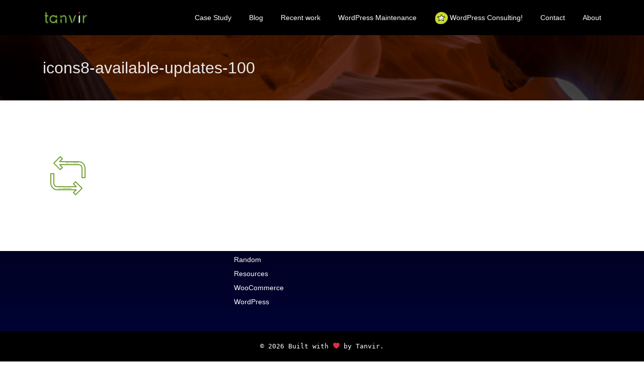

--- FILE ---
content_type: text/html; charset=UTF-8
request_url: https://www.tanvir.pro/wordpress-maintenance-service/icons8-available-updates-100/
body_size: 17250
content:
<!doctype html><html class="no-js" lang="en-US"><head><meta charset="UTF-8"><meta http-equiv="x-ua-compatible" content="ie=edge"><meta name="viewport" content="width=device-width, initial-scale=1"><meta name='robots' content='index, follow, max-image-preview:large, max-snippet:-1, max-video-preview:-1' /><title>icons8-available-updates-100 - Tanvir</title><link rel="canonical" href="https://www.tanvir.pro/wordpress-maintenance-service/icons8-available-updates-100/" /><meta property="og:locale" content="en_US" /><meta property="og:type" content="article" /><meta property="og:title" content="icons8-available-updates-100 - Tanvir" /><meta property="og:url" content="https://www.tanvir.pro/wordpress-maintenance-service/icons8-available-updates-100/" /><meta property="og:site_name" content="Tanvir" /><meta property="og:image" content="https://www.tanvir.pro/wordpress-maintenance-service/icons8-available-updates-100" /><meta property="og:image:width" content="100" /><meta property="og:image:height" content="100" /><meta property="og:image:type" content="image/png" /><meta name="twitter:card" content="summary_large_image" /> <script type="application/ld+json" class="yoast-schema-graph">{"@context":"https://schema.org","@graph":[{"@type":"WebPage","@id":"https://www.tanvir.pro/wordpress-maintenance-service/icons8-available-updates-100/","url":"https://www.tanvir.pro/wordpress-maintenance-service/icons8-available-updates-100/","name":"icons8-available-updates-100 - Tanvir","isPartOf":{"@id":"https://www.tanvir.pro/#website"},"primaryImageOfPage":{"@id":"https://www.tanvir.pro/wordpress-maintenance-service/icons8-available-updates-100/#primaryimage"},"image":{"@id":"https://www.tanvir.pro/wordpress-maintenance-service/icons8-available-updates-100/#primaryimage"},"thumbnailUrl":"https://www.tanvir.pro/wp-content/uploads/2022/12/icons8-available-updates-100.png","datePublished":"2022-12-20T20:52:00+00:00","dateModified":"2022-12-20T20:52:00+00:00","breadcrumb":{"@id":"https://www.tanvir.pro/wordpress-maintenance-service/icons8-available-updates-100/#breadcrumb"},"inLanguage":"en-US","potentialAction":[{"@type":"ReadAction","target":["https://www.tanvir.pro/wordpress-maintenance-service/icons8-available-updates-100/"]}]},{"@type":"ImageObject","inLanguage":"en-US","@id":"https://www.tanvir.pro/wordpress-maintenance-service/icons8-available-updates-100/#primaryimage","url":"https://www.tanvir.pro/wp-content/uploads/2022/12/icons8-available-updates-100.png","contentUrl":"https://www.tanvir.pro/wp-content/uploads/2022/12/icons8-available-updates-100.png","width":100,"height":100},{"@type":"BreadcrumbList","@id":"https://www.tanvir.pro/wordpress-maintenance-service/icons8-available-updates-100/#breadcrumb","itemListElement":[{"@type":"ListItem","position":1,"name":"Home","item":"https://www.tanvir.pro/"},{"@type":"ListItem","position":2,"name":"WordPress Maintenance Service","item":"https://www.tanvir.pro/wordpress-maintenance-service/"},{"@type":"ListItem","position":3,"name":"icons8-available-updates-100"}]},{"@type":"WebSite","@id":"https://www.tanvir.pro/#website","url":"https://www.tanvir.pro/","name":"Tanvir","description":"Freelance WordPress Developer","publisher":{"@id":"https://www.tanvir.pro/#organization"},"potentialAction":[{"@type":"SearchAction","target":{"@type":"EntryPoint","urlTemplate":"https://www.tanvir.pro/?s={search_term_string}"},"query-input":{"@type":"PropertyValueSpecification","valueRequired":true,"valueName":"search_term_string"}}],"inLanguage":"en-US"},{"@type":"Organization","@id":"https://www.tanvir.pro/#organization","name":"Tanvir","url":"https://www.tanvir.pro/","logo":{"@type":"ImageObject","inLanguage":"en-US","@id":"https://www.tanvir.pro/#/schema/logo/image/","url":"https://www.tanvir.pro/wp-content/uploads/2023/06/Self-portrait.jpg","contentUrl":"https://www.tanvir.pro/wp-content/uploads/2023/06/Self-portrait.jpg","width":1080,"height":1920,"caption":"Tanvir"},"image":{"@id":"https://www.tanvir.pro/#/schema/logo/image/"}}]}</script> <link rel='dns-prefetch' href='//www.googletagmanager.com' /><link rel='dns-prefetch' href='//fonts.googleapis.com' /><link rel='dns-prefetch' href='//cdn.jsdelivr.net' /><link rel='dns-prefetch' href='//use.fontawesome.com' /><link rel="alternate" type="application/rss+xml" title="Tanvir &raquo; Feed" href="https://www.tanvir.pro/feed/" /><link rel="alternate" type="application/rss+xml" title="Tanvir &raquo; Comments Feed" href="https://www.tanvir.pro/comments/feed/" /> <script defer src="[data-uri]"></script> <style id='wp-emoji-styles-inline-css' type='text/css'>img.wp-smiley, img.emoji {
		display: inline !important;
		border: none !important;
		box-shadow: none !important;
		height: 1em !important;
		width: 1em !important;
		margin: 0 0.07em !important;
		vertical-align: -0.1em !important;
		background: none !important;
		padding: 0 !important;
	}</style><link rel='stylesheet' id='wp-block-library-css' href='https://www.tanvir.pro/wp-includes/css/dist/block-library/style.min.css?ver=6532516dcc49dc3689008307c101e525' type='text/css' media='all' /><style id='wp-block-library-theme-inline-css' type='text/css'>.wp-block-audio figcaption{color:#555;font-size:13px;text-align:center}.is-dark-theme .wp-block-audio figcaption{color:hsla(0,0%,100%,.65)}.wp-block-audio{margin:0 0 1em}.wp-block-code{border:1px solid #ccc;border-radius:4px;font-family:Menlo,Consolas,monaco,monospace;padding:.8em 1em}.wp-block-embed figcaption{color:#555;font-size:13px;text-align:center}.is-dark-theme .wp-block-embed figcaption{color:hsla(0,0%,100%,.65)}.wp-block-embed{margin:0 0 1em}.blocks-gallery-caption{color:#555;font-size:13px;text-align:center}.is-dark-theme .blocks-gallery-caption{color:hsla(0,0%,100%,.65)}.wp-block-image figcaption{color:#555;font-size:13px;text-align:center}.is-dark-theme .wp-block-image figcaption{color:hsla(0,0%,100%,.65)}.wp-block-image{margin:0 0 1em}.wp-block-pullquote{border-bottom:4px solid;border-top:4px solid;color:currentColor;margin-bottom:1.75em}.wp-block-pullquote cite,.wp-block-pullquote footer,.wp-block-pullquote__citation{color:currentColor;font-size:.8125em;font-style:normal;text-transform:uppercase}.wp-block-quote{border-left:.25em solid;margin:0 0 1.75em;padding-left:1em}.wp-block-quote cite,.wp-block-quote footer{color:currentColor;font-size:.8125em;font-style:normal;position:relative}.wp-block-quote.has-text-align-right{border-left:none;border-right:.25em solid;padding-left:0;padding-right:1em}.wp-block-quote.has-text-align-center{border:none;padding-left:0}.wp-block-quote.is-large,.wp-block-quote.is-style-large,.wp-block-quote.is-style-plain{border:none}.wp-block-search .wp-block-search__label{font-weight:700}.wp-block-search__button{border:1px solid #ccc;padding:.375em .625em}:where(.wp-block-group.has-background){padding:1.25em 2.375em}.wp-block-separator.has-css-opacity{opacity:.4}.wp-block-separator{border:none;border-bottom:2px solid;margin-left:auto;margin-right:auto}.wp-block-separator.has-alpha-channel-opacity{opacity:1}.wp-block-separator:not(.is-style-wide):not(.is-style-dots){width:100px}.wp-block-separator.has-background:not(.is-style-dots){border-bottom:none;height:1px}.wp-block-separator.has-background:not(.is-style-wide):not(.is-style-dots){height:2px}.wp-block-table{margin:0 0 1em}.wp-block-table td,.wp-block-table th{word-break:normal}.wp-block-table figcaption{color:#555;font-size:13px;text-align:center}.is-dark-theme .wp-block-table figcaption{color:hsla(0,0%,100%,.65)}.wp-block-video figcaption{color:#555;font-size:13px;text-align:center}.is-dark-theme .wp-block-video figcaption{color:hsla(0,0%,100%,.65)}.wp-block-video{margin:0 0 1em}.wp-block-template-part.has-background{margin-bottom:0;margin-top:0;padding:1.25em 2.375em}</style><link rel='stylesheet' id='font-awesome-svg-styles-css' href='https://www.tanvir.pro/wp-content/cache/autoptimize/css/autoptimize_single_19cf47f65b95a2cbd2b4dd6a4988d373.css' type='text/css' media='all' /><style id='font-awesome-svg-styles-inline-css' type='text/css'>.wp-block-font-awesome-icon svg::before,
   .wp-rich-text-font-awesome-icon svg::before {content: unset;}</style><style id='classic-theme-styles-inline-css' type='text/css'>/*! This file is auto-generated */
.wp-block-button__link{color:#fff;background-color:#32373c;border-radius:9999px;box-shadow:none;text-decoration:none;padding:calc(.667em + 2px) calc(1.333em + 2px);font-size:1.125em}.wp-block-file__button{background:#32373c;color:#fff;text-decoration:none}</style><style id='global-styles-inline-css' type='text/css'>body{--wp--preset--color--black: #000000;--wp--preset--color--cyan-bluish-gray: #abb8c3;--wp--preset--color--white: #ffffff;--wp--preset--color--pale-pink: #f78da7;--wp--preset--color--vivid-red: #cf2e2e;--wp--preset--color--luminous-vivid-orange: #ff6900;--wp--preset--color--luminous-vivid-amber: #fcb900;--wp--preset--color--light-green-cyan: #7bdcb5;--wp--preset--color--vivid-green-cyan: #00d084;--wp--preset--color--pale-cyan-blue: #8ed1fc;--wp--preset--color--vivid-cyan-blue: #0693e3;--wp--preset--color--vivid-purple: #9b51e0;--wp--preset--gradient--vivid-cyan-blue-to-vivid-purple: linear-gradient(135deg,rgba(6,147,227,1) 0%,rgb(155,81,224) 100%);--wp--preset--gradient--light-green-cyan-to-vivid-green-cyan: linear-gradient(135deg,rgb(122,220,180) 0%,rgb(0,208,130) 100%);--wp--preset--gradient--luminous-vivid-amber-to-luminous-vivid-orange: linear-gradient(135deg,rgba(252,185,0,1) 0%,rgba(255,105,0,1) 100%);--wp--preset--gradient--luminous-vivid-orange-to-vivid-red: linear-gradient(135deg,rgba(255,105,0,1) 0%,rgb(207,46,46) 100%);--wp--preset--gradient--very-light-gray-to-cyan-bluish-gray: linear-gradient(135deg,rgb(238,238,238) 0%,rgb(169,184,195) 100%);--wp--preset--gradient--cool-to-warm-spectrum: linear-gradient(135deg,rgb(74,234,220) 0%,rgb(151,120,209) 20%,rgb(207,42,186) 40%,rgb(238,44,130) 60%,rgb(251,105,98) 80%,rgb(254,248,76) 100%);--wp--preset--gradient--blush-light-purple: linear-gradient(135deg,rgb(255,206,236) 0%,rgb(152,150,240) 100%);--wp--preset--gradient--blush-bordeaux: linear-gradient(135deg,rgb(254,205,165) 0%,rgb(254,45,45) 50%,rgb(107,0,62) 100%);--wp--preset--gradient--luminous-dusk: linear-gradient(135deg,rgb(255,203,112) 0%,rgb(199,81,192) 50%,rgb(65,88,208) 100%);--wp--preset--gradient--pale-ocean: linear-gradient(135deg,rgb(255,245,203) 0%,rgb(182,227,212) 50%,rgb(51,167,181) 100%);--wp--preset--gradient--electric-grass: linear-gradient(135deg,rgb(202,248,128) 0%,rgb(113,206,126) 100%);--wp--preset--gradient--midnight: linear-gradient(135deg,rgb(2,3,129) 0%,rgb(40,116,252) 100%);--wp--preset--font-size--small: 13px;--wp--preset--font-size--medium: 20px;--wp--preset--font-size--large: 36px;--wp--preset--font-size--x-large: 42px;--wp--preset--spacing--20: 0.44rem;--wp--preset--spacing--30: 0.67rem;--wp--preset--spacing--40: 1rem;--wp--preset--spacing--50: 1.5rem;--wp--preset--spacing--60: 2.25rem;--wp--preset--spacing--70: 3.38rem;--wp--preset--spacing--80: 5.06rem;--wp--preset--shadow--natural: 6px 6px 9px rgba(0, 0, 0, 0.2);--wp--preset--shadow--deep: 12px 12px 50px rgba(0, 0, 0, 0.4);--wp--preset--shadow--sharp: 6px 6px 0px rgba(0, 0, 0, 0.2);--wp--preset--shadow--outlined: 6px 6px 0px -3px rgba(255, 255, 255, 1), 6px 6px rgba(0, 0, 0, 1);--wp--preset--shadow--crisp: 6px 6px 0px rgba(0, 0, 0, 1);}:where(.is-layout-flex){gap: 0.5em;}:where(.is-layout-grid){gap: 0.5em;}body .is-layout-flow > .alignleft{float: left;margin-inline-start: 0;margin-inline-end: 2em;}body .is-layout-flow > .alignright{float: right;margin-inline-start: 2em;margin-inline-end: 0;}body .is-layout-flow > .aligncenter{margin-left: auto !important;margin-right: auto !important;}body .is-layout-constrained > .alignleft{float: left;margin-inline-start: 0;margin-inline-end: 2em;}body .is-layout-constrained > .alignright{float: right;margin-inline-start: 2em;margin-inline-end: 0;}body .is-layout-constrained > .aligncenter{margin-left: auto !important;margin-right: auto !important;}body .is-layout-constrained > :where(:not(.alignleft):not(.alignright):not(.alignfull)){max-width: var(--wp--style--global--content-size);margin-left: auto !important;margin-right: auto !important;}body .is-layout-constrained > .alignwide{max-width: var(--wp--style--global--wide-size);}body .is-layout-flex{display: flex;}body .is-layout-flex{flex-wrap: wrap;align-items: center;}body .is-layout-flex > *{margin: 0;}body .is-layout-grid{display: grid;}body .is-layout-grid > *{margin: 0;}:where(.wp-block-columns.is-layout-flex){gap: 2em;}:where(.wp-block-columns.is-layout-grid){gap: 2em;}:where(.wp-block-post-template.is-layout-flex){gap: 1.25em;}:where(.wp-block-post-template.is-layout-grid){gap: 1.25em;}.has-black-color{color: var(--wp--preset--color--black) !important;}.has-cyan-bluish-gray-color{color: var(--wp--preset--color--cyan-bluish-gray) !important;}.has-white-color{color: var(--wp--preset--color--white) !important;}.has-pale-pink-color{color: var(--wp--preset--color--pale-pink) !important;}.has-vivid-red-color{color: var(--wp--preset--color--vivid-red) !important;}.has-luminous-vivid-orange-color{color: var(--wp--preset--color--luminous-vivid-orange) !important;}.has-luminous-vivid-amber-color{color: var(--wp--preset--color--luminous-vivid-amber) !important;}.has-light-green-cyan-color{color: var(--wp--preset--color--light-green-cyan) !important;}.has-vivid-green-cyan-color{color: var(--wp--preset--color--vivid-green-cyan) !important;}.has-pale-cyan-blue-color{color: var(--wp--preset--color--pale-cyan-blue) !important;}.has-vivid-cyan-blue-color{color: var(--wp--preset--color--vivid-cyan-blue) !important;}.has-vivid-purple-color{color: var(--wp--preset--color--vivid-purple) !important;}.has-black-background-color{background-color: var(--wp--preset--color--black) !important;}.has-cyan-bluish-gray-background-color{background-color: var(--wp--preset--color--cyan-bluish-gray) !important;}.has-white-background-color{background-color: var(--wp--preset--color--white) !important;}.has-pale-pink-background-color{background-color: var(--wp--preset--color--pale-pink) !important;}.has-vivid-red-background-color{background-color: var(--wp--preset--color--vivid-red) !important;}.has-luminous-vivid-orange-background-color{background-color: var(--wp--preset--color--luminous-vivid-orange) !important;}.has-luminous-vivid-amber-background-color{background-color: var(--wp--preset--color--luminous-vivid-amber) !important;}.has-light-green-cyan-background-color{background-color: var(--wp--preset--color--light-green-cyan) !important;}.has-vivid-green-cyan-background-color{background-color: var(--wp--preset--color--vivid-green-cyan) !important;}.has-pale-cyan-blue-background-color{background-color: var(--wp--preset--color--pale-cyan-blue) !important;}.has-vivid-cyan-blue-background-color{background-color: var(--wp--preset--color--vivid-cyan-blue) !important;}.has-vivid-purple-background-color{background-color: var(--wp--preset--color--vivid-purple) !important;}.has-black-border-color{border-color: var(--wp--preset--color--black) !important;}.has-cyan-bluish-gray-border-color{border-color: var(--wp--preset--color--cyan-bluish-gray) !important;}.has-white-border-color{border-color: var(--wp--preset--color--white) !important;}.has-pale-pink-border-color{border-color: var(--wp--preset--color--pale-pink) !important;}.has-vivid-red-border-color{border-color: var(--wp--preset--color--vivid-red) !important;}.has-luminous-vivid-orange-border-color{border-color: var(--wp--preset--color--luminous-vivid-orange) !important;}.has-luminous-vivid-amber-border-color{border-color: var(--wp--preset--color--luminous-vivid-amber) !important;}.has-light-green-cyan-border-color{border-color: var(--wp--preset--color--light-green-cyan) !important;}.has-vivid-green-cyan-border-color{border-color: var(--wp--preset--color--vivid-green-cyan) !important;}.has-pale-cyan-blue-border-color{border-color: var(--wp--preset--color--pale-cyan-blue) !important;}.has-vivid-cyan-blue-border-color{border-color: var(--wp--preset--color--vivid-cyan-blue) !important;}.has-vivid-purple-border-color{border-color: var(--wp--preset--color--vivid-purple) !important;}.has-vivid-cyan-blue-to-vivid-purple-gradient-background{background: var(--wp--preset--gradient--vivid-cyan-blue-to-vivid-purple) !important;}.has-light-green-cyan-to-vivid-green-cyan-gradient-background{background: var(--wp--preset--gradient--light-green-cyan-to-vivid-green-cyan) !important;}.has-luminous-vivid-amber-to-luminous-vivid-orange-gradient-background{background: var(--wp--preset--gradient--luminous-vivid-amber-to-luminous-vivid-orange) !important;}.has-luminous-vivid-orange-to-vivid-red-gradient-background{background: var(--wp--preset--gradient--luminous-vivid-orange-to-vivid-red) !important;}.has-very-light-gray-to-cyan-bluish-gray-gradient-background{background: var(--wp--preset--gradient--very-light-gray-to-cyan-bluish-gray) !important;}.has-cool-to-warm-spectrum-gradient-background{background: var(--wp--preset--gradient--cool-to-warm-spectrum) !important;}.has-blush-light-purple-gradient-background{background: var(--wp--preset--gradient--blush-light-purple) !important;}.has-blush-bordeaux-gradient-background{background: var(--wp--preset--gradient--blush-bordeaux) !important;}.has-luminous-dusk-gradient-background{background: var(--wp--preset--gradient--luminous-dusk) !important;}.has-pale-ocean-gradient-background{background: var(--wp--preset--gradient--pale-ocean) !important;}.has-electric-grass-gradient-background{background: var(--wp--preset--gradient--electric-grass) !important;}.has-midnight-gradient-background{background: var(--wp--preset--gradient--midnight) !important;}.has-small-font-size{font-size: var(--wp--preset--font-size--small) !important;}.has-medium-font-size{font-size: var(--wp--preset--font-size--medium) !important;}.has-large-font-size{font-size: var(--wp--preset--font-size--large) !important;}.has-x-large-font-size{font-size: var(--wp--preset--font-size--x-large) !important;}
.wp-block-navigation a:where(:not(.wp-element-button)){color: inherit;}
:where(.wp-block-post-template.is-layout-flex){gap: 1.25em;}:where(.wp-block-post-template.is-layout-grid){gap: 1.25em;}
:where(.wp-block-columns.is-layout-flex){gap: 2em;}:where(.wp-block-columns.is-layout-grid){gap: 2em;}
.wp-block-pullquote{font-size: 1.5em;line-height: 1.6;}</style><link rel='stylesheet' id='contact-form-7-css' href='https://www.tanvir.pro/wp-content/cache/autoptimize/css/autoptimize_single_3fd2afa98866679439097f4ab102fe0a.css?ver=5.9.8' type='text/css' media='all' /><link rel='stylesheet' id='custom-font-css' href='https://www.tanvir.pro/wp-content/plugins/webify-addons/assets/css/custom-font.css?ver=1.0.0' type='text/css' media='all' /><link rel='stylesheet' id='webify-fonts-css' href='https://fonts.googleapis.com/css?family=Roboto%3A300%2C400%2C500%2C700&#038;subset=latin%2Clatin-ext&#038;ver=1.0.0' type='text/css' media='all' /><link rel='stylesheet' id='bootstrap-css' href='https://www.tanvir.pro/wp-content/themes/webify/assets/css/bootstrap.min.css?ver=1.0.0' type='text/css' media='all' /><link rel='stylesheet' id='icons-mind-css' href='https://www.tanvir.pro/wp-content/cache/autoptimize/css/autoptimize_single_511e09af3f0c5dc0c364e32508724368.css?ver=1.0.0' type='text/css' media='all' /><link rel='stylesheet' id='webify-font-awesome-css' href='//cdn.jsdelivr.net/npm/@fortawesome/fontawesome-free@5.13.0/css/all.min.css?ver=1.0.0' type='text/css' media='all' /><link rel='stylesheet' id='webify-font-awesome-v4-css' href='//cdn.jsdelivr.net/npm/@fortawesome/fontawesome-free@5.13.0/css/v4-shims.min.css?ver=1.0.0' type='text/css' media='all' /><link rel='stylesheet' id='webify-unit-testing-css' href='https://www.tanvir.pro/wp-content/cache/autoptimize/css/autoptimize_single_9c137b49256b9b8c3fc180193e8a98b0.css?ver=1.0.0' type='text/css' media='all' /><link rel='stylesheet' id='webify-woocommerce-css' href='https://www.tanvir.pro/wp-content/cache/autoptimize/css/autoptimize_single_ed980a220f3f0da2e96af1e40db905fa.css?ver=1.0.0' type='text/css' media='all' /><link rel='stylesheet' id='header-css' href='https://www.tanvir.pro/wp-content/cache/autoptimize/css/autoptimize_single_1e2741ce82b9c21919d9b001921b15db.css?ver=1.0.0' type='text/css' media='all' /><link rel='stylesheet' id='ytv-css' href='https://www.tanvir.pro/wp-content/cache/autoptimize/css/autoptimize_single_46ac79e1c49699b17cd8a7996c10b09b.css?ver=1.0.0' type='text/css' media='all' /><link rel='stylesheet' id='material-icon-css' href='https://fonts.googleapis.com/icon?family=Material+Icons%7CMaterial+Icons+Outlined&#038;ver=1.0.0' type='text/css' media='all' /><link rel='stylesheet' id='webify-style-css' href='https://www.tanvir.pro/wp-content/cache/autoptimize/css/autoptimize_single_6bb06db0d7e0c5aab636ef95b5c399a4.css?ver=1.0.0' type='text/css' media='all' /><style id='webify-style-inline-css' type='text/css'>.tb-error-page {background-image:url(https://www.tanvir.pro/wp-content/themes/webify/assets/img/error-bg.jpg);}.tb-page-header {background-image:url(https://www.tanvir.pro/wp-content/themes/webify/assets/img/page-header-bg.png);}</style><link rel='stylesheet' id='font-awesome-official-css' href='https://use.fontawesome.com/releases/v5.15.4/css/all.css' type='text/css' media='all' integrity="sha384-DyZ88mC6Up2uqS4h/KRgHuoeGwBcD4Ng9SiP4dIRy0EXTlnuz47vAwmeGwVChigm" crossorigin="anonymous" /><style id='akismet-widget-style-inline-css' type='text/css'>.a-stats {
				--akismet-color-mid-green: #357b49;
				--akismet-color-white: #fff;
				--akismet-color-light-grey: #f6f7f7;

				max-width: 350px;
				width: auto;
			}

			.a-stats * {
				all: unset;
				box-sizing: border-box;
			}

			.a-stats strong {
				font-weight: 600;
			}

			.a-stats a.a-stats__link,
			.a-stats a.a-stats__link:visited,
			.a-stats a.a-stats__link:active {
				background: var(--akismet-color-mid-green);
				border: none;
				box-shadow: none;
				border-radius: 8px;
				color: var(--akismet-color-white);
				cursor: pointer;
				display: block;
				font-family: -apple-system, BlinkMacSystemFont, 'Segoe UI', 'Roboto', 'Oxygen-Sans', 'Ubuntu', 'Cantarell', 'Helvetica Neue', sans-serif;
				font-weight: 500;
				padding: 12px;
				text-align: center;
				text-decoration: none;
				transition: all 0.2s ease;
			}

			/* Extra specificity to deal with TwentyTwentyOne focus style */
			.widget .a-stats a.a-stats__link:focus {
				background: var(--akismet-color-mid-green);
				color: var(--akismet-color-white);
				text-decoration: none;
			}

			.a-stats a.a-stats__link:hover {
				filter: brightness(110%);
				box-shadow: 0 4px 12px rgba(0, 0, 0, 0.06), 0 0 2px rgba(0, 0, 0, 0.16);
			}

			.a-stats .count {
				color: var(--akismet-color-white);
				display: block;
				font-size: 1.5em;
				line-height: 1.4;
				padding: 0 13px;
				white-space: nowrap;
			}</style><link rel='stylesheet' id='font-awesome-official-v4shim-css' href='https://use.fontawesome.com/releases/v5.15.4/css/v4-shims.css' type='text/css' media='all' integrity="sha384-Vq76wejb3QJM4nDatBa5rUOve+9gkegsjCebvV/9fvXlGWo4HCMR4cJZjjcF6Viv" crossorigin="anonymous" /><style id='font-awesome-official-v4shim-inline-css' type='text/css'>@font-face {
font-family: "FontAwesome";
font-display: block;
src: url("https://use.fontawesome.com/releases/v5.15.4/webfonts/fa-brands-400.eot"),
		url("https://use.fontawesome.com/releases/v5.15.4/webfonts/fa-brands-400.eot?#iefix") format("embedded-opentype"),
		url("https://use.fontawesome.com/releases/v5.15.4/webfonts/fa-brands-400.woff2") format("woff2"),
		url("https://use.fontawesome.com/releases/v5.15.4/webfonts/fa-brands-400.woff") format("woff"),
		url("https://use.fontawesome.com/releases/v5.15.4/webfonts/fa-brands-400.ttf") format("truetype"),
		url("https://use.fontawesome.com/releases/v5.15.4/webfonts/fa-brands-400.svg#fontawesome") format("svg");
}

@font-face {
font-family: "FontAwesome";
font-display: block;
src: url("https://use.fontawesome.com/releases/v5.15.4/webfonts/fa-solid-900.eot"),
		url("https://use.fontawesome.com/releases/v5.15.4/webfonts/fa-solid-900.eot?#iefix") format("embedded-opentype"),
		url("https://use.fontawesome.com/releases/v5.15.4/webfonts/fa-solid-900.woff2") format("woff2"),
		url("https://use.fontawesome.com/releases/v5.15.4/webfonts/fa-solid-900.woff") format("woff"),
		url("https://use.fontawesome.com/releases/v5.15.4/webfonts/fa-solid-900.ttf") format("truetype"),
		url("https://use.fontawesome.com/releases/v5.15.4/webfonts/fa-solid-900.svg#fontawesome") format("svg");
}

@font-face {
font-family: "FontAwesome";
font-display: block;
src: url("https://use.fontawesome.com/releases/v5.15.4/webfonts/fa-regular-400.eot"),
		url("https://use.fontawesome.com/releases/v5.15.4/webfonts/fa-regular-400.eot?#iefix") format("embedded-opentype"),
		url("https://use.fontawesome.com/releases/v5.15.4/webfonts/fa-regular-400.woff2") format("woff2"),
		url("https://use.fontawesome.com/releases/v5.15.4/webfonts/fa-regular-400.woff") format("woff"),
		url("https://use.fontawesome.com/releases/v5.15.4/webfonts/fa-regular-400.ttf") format("truetype"),
		url("https://use.fontawesome.com/releases/v5.15.4/webfonts/fa-regular-400.svg#fontawesome") format("svg");
unicode-range: U+F004-F005,U+F007,U+F017,U+F022,U+F024,U+F02E,U+F03E,U+F044,U+F057-F059,U+F06E,U+F070,U+F075,U+F07B-F07C,U+F080,U+F086,U+F089,U+F094,U+F09D,U+F0A0,U+F0A4-F0A7,U+F0C5,U+F0C7-F0C8,U+F0E0,U+F0EB,U+F0F3,U+F0F8,U+F0FE,U+F111,U+F118-F11A,U+F11C,U+F133,U+F144,U+F146,U+F14A,U+F14D-F14E,U+F150-F152,U+F15B-F15C,U+F164-F165,U+F185-F186,U+F191-F192,U+F1AD,U+F1C1-F1C9,U+F1CD,U+F1D8,U+F1E3,U+F1EA,U+F1F6,U+F1F9,U+F20A,U+F247-F249,U+F24D,U+F254-F25B,U+F25D,U+F267,U+F271-F274,U+F279,U+F28B,U+F28D,U+F2B5-F2B6,U+F2B9,U+F2BB,U+F2BD,U+F2C1-F2C2,U+F2D0,U+F2D2,U+F2DC,U+F2ED,U+F328,U+F358-F35B,U+F3A5,U+F3D1,U+F410,U+F4AD;
}</style> <script type="text/javascript" src="https://www.tanvir.pro/wp-includes/js/jquery/jquery.min.js?ver=3.7.1" id="jquery-core-js"></script> <script defer type="text/javascript" src="https://www.tanvir.pro/wp-includes/js/jquery/jquery-migrate.min.js?ver=3.4.1" id="jquery-migrate-js"></script>    <script defer type="text/javascript" src="https://www.googletagmanager.com/gtag/js?id=GT-TNPXF5K" id="google_gtagjs-js"></script> <script defer id="google_gtagjs-js-after" src="[data-uri]"></script>  <script defer type="text/javascript" src="https://www.tanvir.pro/wp-content/plugins/happy-elementor-addons/assets/vendor/dom-purify/purify.min.js?ver=3.1.6" id="dom-purify-js"></script> <link rel="https://api.w.org/" href="https://www.tanvir.pro/wp-json/" /><link rel="alternate" type="application/json" href="https://www.tanvir.pro/wp-json/wp/v2/media/1190" /><link rel="EditURI" type="application/rsd+xml" title="RSD" href="https://www.tanvir.pro/xmlrpc.php?rsd" /><link rel="alternate" type="application/json+oembed" href="https://www.tanvir.pro/wp-json/oembed/1.0/embed?url=https%3A%2F%2Fwww.tanvir.pro%2Fwordpress-maintenance-service%2Ficons8-available-updates-100%2F" /><link rel="alternate" type="text/xml+oembed" href="https://www.tanvir.pro/wp-json/oembed/1.0/embed?url=https%3A%2F%2Fwww.tanvir.pro%2Fwordpress-maintenance-service%2Ficons8-available-updates-100%2F&#038;format=xml" /><meta name="generator" content="Site Kit by Google 1.147.0" /><meta name="generator" content="Elementor 3.24.5; features: additional_custom_breakpoints; settings: css_print_method-external, google_font-enabled, font_display-auto"><style>.e-con.e-parent:nth-of-type(n+4):not(.e-lazyloaded):not(.e-no-lazyload),
				.e-con.e-parent:nth-of-type(n+4):not(.e-lazyloaded):not(.e-no-lazyload) * {
					background-image: none !important;
				}
				@media screen and (max-height: 1024px) {
					.e-con.e-parent:nth-of-type(n+3):not(.e-lazyloaded):not(.e-no-lazyload),
					.e-con.e-parent:nth-of-type(n+3):not(.e-lazyloaded):not(.e-no-lazyload) * {
						background-image: none !important;
					}
				}
				@media screen and (max-height: 640px) {
					.e-con.e-parent:nth-of-type(n+2):not(.e-lazyloaded):not(.e-no-lazyload),
					.e-con.e-parent:nth-of-type(n+2):not(.e-lazyloaded):not(.e-no-lazyload) * {
						background-image: none !important;
					}
				}</style><link rel="icon" href="https://www.tanvir.pro/wp-content/uploads/2022/12/cropped-Screen-Shot-2022-12-26-at-11.18.48-PM-32x32.png" sizes="32x32" /><link rel="icon" href="https://www.tanvir.pro/wp-content/uploads/2022/12/cropped-Screen-Shot-2022-12-26-at-11.18.48-PM-192x192.png" sizes="192x192" /><link rel="apple-touch-icon" href="https://www.tanvir.pro/wp-content/uploads/2022/12/cropped-Screen-Shot-2022-12-26-at-11.18.48-PM-180x180.png" /><meta name="msapplication-TileImage" content="https://www.tanvir.pro/wp-content/uploads/2022/12/cropped-Screen-Shot-2022-12-26-at-11.18.48-PM-270x270.png" /><style type="text/css">.tb-font-name{font-family:"Helvetica";font-weight:normal;}body{font-family:"Helvetica";font-weight:normal;}.tb-site-header .tb-primary-nav-list > .menu-item > a{color:#ffffff!important;}.tb-site-footer, .tb-site-footer.tb-style2{background-image:linear-gradient(to bottom,#000000,#00033a);background-color:#000000;}.tb-site-footer, .tb-copyright.tb-style1{color:#ffffff;}.tb-site-footer a, .tb-footer-social-btn.tb-style1.tb-color1 a{color:#ffffff;}.tb-site-footer a, .tb-footer-social-btn.tb-style1.tb-color1 a:hover{color:#ffffff;}</style><style type="text/css" id="wp-custom-css">.tb-custom-logo {
  max-height: 30px !important;
}
.tb-border {
  border: 1px solid #75A1353B;
}
.tb-simple-text ul li {
  margin-left: 20px;
}
.tb-footer-widget-title {
  color: #fff !important;
  border-bottom: 1px solid #fff;
  opacity: 1;
  padding-bottom: 15px;
}
.elementor-column.elementor-col-33.elementor-top-column.elementor-element.elementor-element-fef660e {
  background-image: linear-gradient(90deg, #49d4e2b0 0%, #8bff00d1 100%);
  border-radius: 5px;
  max-height: 418px;
  margin-top: 10px;
}
.elementor-element.elementor-element-8b863f7 h1 {
  -webkit-background-clip: text;
  -webkit-text-fill-color: transparent;
  background-color: transparent;
  background-image: linear-gradient(90deg, #95e249 0%, #000 50%);
  line-height: 1.2em;
}
.elementor-233 .elementor-element.elementor-element-47e955b .elementor-heading-title {
  -webkit-background-clip: text;
-webkit-text-fill-color: transparent;
background-color: transparent;
background-image: linear-gradient(90deg, #95e249 0%, #fff 50%);
  padding-left: 8%;
  padding-right: 8%;
}
.tb-image-meta {
  min-height: 93px;
}
#text-2.widget_text {
  font-family: monospace;
  font-size: 18px;
  line-height: 1.6em;
}
.tb-footer-widget-title {
  margin-bottom: 20px;
  width: 50%;
}
.tb-footer-social-btn a {
  font-size: 33px;
}
.tb-light-footer a:hover{
	color: #ddd;
}
.tb-site-header.tb-style1 .tb-main-header {
  background: #000;
}
.home .tb-site-header.tb-style1 .tb-main-header {
  background: transparent;
}
.elementor-233 .elementor-element.elementor-element-ac71eed .tb-section-heading .tb-big-heading {
  -webkit-background-clip: text;
  -webkit-text-fill-color: transparent;
  background-color: transparent;
  background-image: linear-gradient(90deg, #95e249 0%, #000 50%);
  line-height: 1.2em;
}
.tb-solid-header.tb-color1 {
    background-color: #000 !important;
    border-bottom: none;
}
.tb-transparent-header.tb-sticky-header.small-height {
  background: #000;
}
.tb-site-header.small-height .tb-logo-sticky {
  display: none;
}
.ha-icon-box-title {
  -webkit-background-clip: text;
  -webkit-text-fill-color: transparent;
  background-color: transparent;
  background-image: linear-gradient(90deg, #49d4e2b0 0%, #8bff00d1 100%);
  font-family: "Montserrat", Sans-serif;
}
.tb-about-img-hover.tb-zoom-in1 {
  -webkit-mask-image: url( https://www.tanvir.pro/wp-content/plugins/elementor/assets//mask-shapes/sketch.svg );
  -webkit-mask-size: contain;
  -webkit-mask-position: top center;
  -webkit-mask-repeat: no-repeat;
}
.tb-about.tb-style2 .tb-about-img, .tb-about.tb-style2 .tb-about-img-hover {
  border-radius: unset;
	border: none;
}
.tb-blog-head {
  padding: 100px 0;
  background: #000;
}
.tb-about.tb-style2 {
  font-family: Poppins, sans-serif;
}
.tb-about.tb-style2 .marg-lg-b15:nth-child(4){
	background-image: linear-gradient(45deg,#d40e6b,#ffd73b 30%,#c9ed68);
background-position: 0 100%;
background-repeat: repeat-x;
background-size: 100% 2px;
transition: background-size .3s;
}

.note {
  background: #b2e63d57;
  padding: 10px;
  border-radius: 4px;
  color: #000000d9;
  font-family: Poppins, sans-serif;
  border: 1px solid #80e10bcf;
  font-size: 17px;
	margin-bottom: 20px;
}
.note-head {
	display: inline-block;
  font-weight: bold;
	font-size: 18px;
	background-image: linear-gradient(45deg,#d40e6b,#ffd73b 30%,#c9ed68);
	background-position: 0 100%;
	background-repeat: repeat-x;
	background-size: 100% 2px;
	transition: background-size .3s;
}
.page-id-1109 .marg-lg-b100 {
  display: none;
}
.elementor-element.elementor-element-c88a185 {
  border-bottom: 1px solid #75A1353B;
  padding-bottom: 20px;
}
body.page.page-id-1109 {
  background: #000;
}
.elementor-1109 .elementor-element.elementor-element-eb28975 .tb-section-heading .tb-big-heading {
  line-height: 1.4em;
  -webkit-background-clip: text;
  -webkit-text-fill-color: transparent;
  background-color: transparent;
  background-image: linear-gradient(90deg, #49e25ab0 0%, #ebff00 100%);
  font-family: "Montserrat", Sans-serif;
  font-size: 46px;
  font-weight: 700;
}
.tb-blog-single-post-style1 .tb-simple-text h1,
.tb-blog-single-post-style1 .tb-simple-text h2,
.tb-blog-single-post-style1 .tb-simple-text h3{
  -webkit-background-clip: text;
  -webkit-text-fill-color: transparent;
  background-color: transparent;
  background-image: linear-gradient(90deg, #95e249 0%, #000 33%);
  line-height: 1.2em;
}
.tb-video-blog-text.tb-style1,
.tb-icon-box.tb-style4 {
    border: 1px solid #81C564;
}
.tb-btn.tb-style1::before{
	background-color: #81C564 !important;
}
.elementor-86 .elementor-element.elementor-element-1a71f30e .tb-btn.tb-btn-primary {
    background-color: transparent;
    border: 2px solid #fff;
    border-radius: 0px;
}
.tb-contact-form-wrapper label input, .tb-contact-form-wrapper label textarea{
	border: 1px solid #81C564;
}
.elementor-86 .elementor-element.elementor-element-3f753e79 .wpcf7-submit {
    background-color: transparent;
    color: #81C564;
    border: 2px solid #81C564;
    border-radius: 2px;
}
.grecaptcha-badge { visibility: hidden; }

.tb-hero-btn a::before {  
  transform: scaleX(0);
  transform-origin: bottom right;
}
.tb-hero-btn a::before {
    content: " ";
    display: block;
    position: absolute;
    top: 0;
    right: 0;
    bottom: 0;
    left: 0;
    inset: 0 0 0 0;
    background: #5FAA3F;
    z-index: -1;
    transition: transform .3s ease;
}
.tb-hero-btn a:hover::before {
    transform: scaleX(1);
    transform-origin: bottom left;
}
.elementor-233 .elementor-element.elementor-element-345a0621 .tb-hero-btn .tb-btn, .elementor-233 .elementor-element.elementor-element-345a0621 .tb-subscribe-btn {
    background-color: transparent;
    color: #FFFFFF;
    border: 2px solid #5FAA3F;
    border-radius: 0px;
}
.tb-btn.tb-style5 {
    min-width: 190px
}
span.button-icon{
	  position: absolute !important;
    top: 7px;
    right: 10px;
    width: 32px;
    height: 32px;
    -webkit-transform: translateX(0);
    transform: translateX(0);
    transition: -webkit-transform .3s cubic-bezier(.694,.048,.335,1);
    transition: transform .3s cubic-bezier(.694,.048,.335,1);
    transition: transform .3s cubic-bezier(.694,.048,.335,1),-webkit-transform .3s cubic-bezier(.694,.048,.335,1);
    fill: #fff;
}
.tb-description-text.tb-mb3 {
    margin-top: 25px;
}
#tb-scrollup {
    border-radius: 2px;
    border: 2px solid #81C564;
    color: #81C564;
    padding-bottom: 2px;
	  background-color: transparent;
}
.tb-copyright.tb-style1 {
  background: #000;
  font-family: monospace;
}
/* Text Animation */
h1.tb-text-slider	{
}
.tb-content {
    z-index: 10 !important;
    position: relative !important;
}
.tb-sticky-footer {
     z-index: 1 !important;
}
.tb-m-menu-btn span, .tb-m-menu-btn span::before, .tb-m-menu-btn span::after {
    background-color: #fff;
}
@media only screen and (max-width: 991px) {
	.tb-main-nav {
			border: none;
			background: #000;
	}
	.tb-m-menu ul .menu-item a {
    font-size: 17px;
	}
.elementor-1757 .elementor-element.elementor-element-d8f8a06 .elementor-heading-title, .elementor-1757 .elementor-element.elementor-element-568cb83 .elementor-heading-title, .elementor-1757 .elementor-element.elementor-element-607cabd .elementor-heading-title, .elementor-1757 .elementor-element.elementor-element-cc4a60c .elementor-heading-title, .elementor-1757 .elementor-element.elementor-element-53a509b .elementor-heading-title{
	font-size: 31px;
	}
}
span.role, span.context{
	font-weight: bold;
  color: #ffbf00;
}
.elementor-1757 .elementor-element.elementor-element-01c7e15 {
  margin-top: 40px;
}
.elementor-1757 .elementor-element.elementor-element-01c7e15 {
  width: var( --container-widget-width, 75% );
  max-width: 75%;
  --container-widget-width: 75%;
}
.tb-transparent-header + .tb-content .tb-hero {
  padding-top: 70px !important;
}
.tb-blog-single-post-style1 .tb-simple-text > p:first-of-type::first-letter {
    font-size: inherit;
    color: green;
    float: none;
    line-height: 0.68;
    margin: 0;
}
#webify_about-2 {
  background: #ffe6e6;
}
#webify_about-2.widget .widget-title span::before {
  background-color: #fff;
}
@media only screen and (min-width: 991px) {
	.scheme-head {
		font-size: 100px;
}
	.elementor-element-8d4fb57,
	.elementor-element-35f7031,
	.elementor-element-c5d92bc{
		border-bottom: 1px solid #75A1353B;
margin-bottom: 20px;
	}
}
@media only screen and (max-width: 768px) {
.hide-on-mobile{
		display: none;
	}
.elementor-element-43e8ab95 .ha-infobox-body {
  padding-bottom: 30px;
}
.elementor-233 .elementor-element.elementor-element-a9707d4:not(.elementor-motion-effects-element-type-background) > .elementor-widget-wrap, .elementor-233 .elementor-element.elementor-element-a9707d4 > .elementor-widget-wrap > .elementor-motion-effects-container > .elementor-motion-effects-layer {
  background-color: transparent;
  background-image: linear-gradient(180deg, #000 18%, #FFF 18%) !important;
}
	.elementor-1757 .elementor-element.elementor-element-198d430 {
  text-align: center;
  max-width: 150px;
  margin: 0 auto;
}
	.elementor-element-345a0621 .tb-hero-btn {
  text-align: center;
}
	.elementor-233 .elementor-element.elementor-element-345a0621 .tb-hero-subtitle {
  font-size: 16px;
	padding: 0 52px
	}
	.tb-hero-img.tb-style1 .tb-hero-img-box {
  height: 300px;
}
.elementor-233 .elementor-element.elementor-element-345a0621 .tb-text-slider {
  text-align: center;
}
	.elementor-element-6d3f627 .col-6 {
  -ms-flex: 0 0 25%;
  flex: 0 0 25%;
  max-width: 25%;
}
	.elementor-233 .elementor-element.elementor-element-2ac75ab,
	.elementor-233 .elementor-element.elementor-element-7e9f28af {
  --spacer-size: 50px;
	}
	.elementor-element-26a93401 {
  display: none;
}
	.elementor-column.elementor-col-50.elementor-top-column.elementor-element.elementor-element-19bcf655 {
  display: none;
}
.elementor-1109 .elementor-element.elementor-element-f6a3dfc {
  --ha-tfx-rotate-x: 0deg;
  --ha-tfx-rotate-y: 0deg;
  --ha-tfx-rotate-z: 0deg;
  text-align: center;
}
}
.page-id-1757 .marg-lg-b100{
	height: 0;
}
.elementor-1757 .elementor-element.elementor-element-01c7e15 .elementor-heading-title {
  text-align: left;
}
.scheme-head {
  color: #75A135;
  line-height: 1.1;
}
#line-one{
	-webkit-background-clip: text;
-webkit-text-fill-color: transparent;
background-color: transparent;
background-image: linear-gradient(90deg, #75A135 0%, #fff 100%);
}
#line-two{
	-webkit-background-clip: text;
-webkit-text-fill-color: transparent;
background-color: transparent;
background-image: linear-gradient(90deg, #75A135 0%, #fff 100%);
}
#line-three {
  -webkit-background-clip: text;
  -webkit-text-fill-color: transparent;
  background-color: transparent;
  background-image: linear-gradient(90deg, #75A135 0%, #242323 100%);
}
#line-four{
	-webkit-background-clip: text;
-webkit-text-fill-color: transparent;
background-color: transparent;
background-image: linear-gradient(90deg, #75A135 0%, #000 100%);
}
#line-five {
  -webkit-background-clip: text;
  -webkit-text-fill-color: transparent;
  background-color: transparent;
  background-image: linear-gradient(90deg, #75A135 0%, #000 100%);
}
.elementor-233 .elementor-element.elementor-element-1fd44a9 img {
  max-width: 410px !important;
	width: 100%;
}
.elementor-233 .elementor-element.elementor-element-ac71eed .tb-section-heading .tb-big-heading {
  margin-top: 20px;
}
.featured-menu {
  background-image: url('https://www.tanvir.pro/wp-content/uploads/2023/05/featured-menu.png');
  background-repeat: no-repeat;
  background-position: left;
  padding-left: 31px;
  height: 29px !important;
  background-size: contain;
}
@media only screen and (max-width: 480px) {
	.tb-main-nav {
    display: none;
	}
}</style></head><body data-rsssl=1 class="attachment attachment-template-default attachmentid-1190 attachment-png wp-custom-logo wp-embed-responsive elementor-default elementor-kit-235"><header class="tb-site-header tb-default-width tb-style1 tb-sticky-disabled tb-solid-header tb-color1 tb-header-border1"><div class="tb-main-header"><div class="container"><div class="tb-main-header-in"><div class="tb-main-header-left"><div class="tb-site-branding"> <a href="https://www.tanvir.pro/" class="tb-custom-logo-link "><img src="https://www.tanvir.pro/wp-content/uploads/2023/01/logov2.png"  style="max-height:78.5px;" alt="logo" class="tb-custom-logo"></a></div></div><div class="tb-main-header-right"><nav class="tb-main-nav tb-primary-nav"><ul id="nav" class="tb-primary-nav-list"><li id="menu-item-608" class="menu-item menu-item-type-post_type menu-item-object-page menu-item-608"><a href="https://www.tanvir.pro/case-study/">Case Study</a></li><li id="menu-item-92" class="menu-item menu-item-type-post_type menu-item-object-page menu-item-92"><a href="https://www.tanvir.pro/blog/">Blog</a></li><li id="menu-item-93" class="menu-item menu-item-type-post_type menu-item-object-page menu-item-93"><a href="https://www.tanvir.pro/recent-work/">Recent work</a></li><li id="menu-item-1293" class="menu-item menu-item-type-custom menu-item-object-custom menu-item-1293"><a href="https://www.tanvir.pro/wordpress-maintenance-service/">WordPress Maintenance</a></li><li id="menu-item-2985" class="featured-menu menu-item menu-item-type-custom menu-item-object-custom menu-item-2985"><a href="https://www.tanvir.pro/wordpress-consulting-service/">WordPress Consulting!</a></li><li id="menu-item-94" class="menu-item menu-item-type-post_type menu-item-object-page menu-item-94"><a href="https://www.tanvir.pro/contact/">Contact</a></li><li id="menu-item-1867" class="menu-item menu-item-type-custom menu-item-object-custom menu-item-1867"><a href="https://www.tanvir.pro/about-me/">About</a></li></ul></nav></div></div></div></div></header><div class="tb-search-modal"><div class="tb-search-modal-in"><form role="search" method="get" action="https://www.tanvir.pro/" class="tb-product-search-form"> <span class="tb-search-modal-cross"></span><div class="tb-product-search-title">WHAT ARE YOU LOOKING FOR ?</div> <input class="tb-product-search-input" name="s" type="text" placeholder="Search Products..."> <button type="submit" class="tb-product-searc-btn"><i class="fa fa-search"></i></button> <input type="hidden" name="post_type" value="product" /></form></div><div class="tb-search-modal-overlay"></div></div><div class="tb-page-heading-wrap has-overlay tb-page-header tb-parallax" data-speed="0.4"><div class="container"><div class="row"><div class="col-md-12"><div class="tb-page-heading"><h1 class="tb-heading-title tb-font-name">icons8-available-updates-100</h1></div></div></div></div></div><div class="tb-content default-page"><div class="marg-lg-b100 marg-md-b50"></div><div class="container"><div class="row"><div class="col-md-12"><p class="attachment"><a href='https://www.tanvir.pro/wp-content/uploads/2022/12/icons8-available-updates-100.png'><img decoding="async" width="100" height="100" src="https://www.tanvir.pro/wp-content/uploads/2022/12/icons8-available-updates-100.png" class="attachment-medium size-medium" alt="" srcset="https://www.tanvir.pro/wp-content/uploads/2022/12/icons8-available-updates-100.png 100w, https://www.tanvir.pro/wp-content/uploads/2022/12/icons8-available-updates-100-50x50.png 50w" sizes="(max-width: 100px) 100vw, 100px" /></a></p></div></div></div><div class="marg-lg-b100 marg-md-b50"></div></div><footer class="tb-site-footer tb-style1 tb-light-footer tb-sticky-footer"><div class="empty-space marg-lg-b60 marg-sm-b60"></div><div class="container"><div class="row"><div class="col-md-4 col-sm-6"><div id="webify_social_icons_details-2" class="widget tb-footer-item tb-footer_widget tb-widget-contact-details"><h2 class="tb-footer-widget-title tb-font-name"><span>Get In Touch</span></h2><div class="tb-footer-social-btn tb-style1 tb-flex-align-center tb-f16-lg tb-mt-3 tb-mb-3"> <a href="https://www.facebook.com/"><i class="fab fa-facebook-square"></i></a> <a href="https://www.instagram.com/out_0f_f0cus/"><i class="fab fa-instagram"></i></a> <a href="https://www.instagram.com/out_0f_f0cus/"><i class="fab fa-github-square"></i></a> <a href="https://www.linkedin.com/in/nahidul-islam-tanvir-3436a871/"><i class="fab fa-linkedin"></i></a> <a href="https://twitter.com/TanvirFocus"><i class="fab fa-twitter-square"></i></a></div></div><div id="text-2" class="widget tb-footer-item tb-footer_widget widget_text"><div class="textwidget"><p>Too many lows, too many highs<br /> Too many things to criticize<br /> And so I leave it all behind<br /> Don&#8217;t wanna to live a lie!</p></div></div></div><div class="col-md-4 col-sm-6"><div id="categories-3" class="widget tb-footer-item tb-footer_widget widget_categories"><h2 class="tb-footer-widget-title tb-font-name"><span>Topic</span></h2><ul><li class="cat-item cat-item-37"><a href="https://www.tanvir.pro/category/car-enthusiast/">Car Enthusiast</a></li><li class="cat-item cat-item-28"><a href="https://www.tanvir.pro/category/css/">CSS</a></li><li class="cat-item cat-item-29"><a href="https://www.tanvir.pro/category/debugging/">Debugging</a></li><li class="cat-item cat-item-24"><a href="https://www.tanvir.pro/category/elementor/">Elementor</a></li><li class="cat-item cat-item-35"><a href="https://www.tanvir.pro/category/html/">HTML</a></li><li class="cat-item cat-item-6"><a href="https://www.tanvir.pro/category/javascript/">JavaScript</a></li><li class="cat-item cat-item-34"><a href="https://www.tanvir.pro/category/mysql/">MySQL</a></li><li class="cat-item cat-item-5"><a href="https://www.tanvir.pro/category/php/">PHP</a></li><li class="cat-item cat-item-15"><a href="https://www.tanvir.pro/category/random/">Random</a></li><li class="cat-item cat-item-1"><a href="https://www.tanvir.pro/category/resource/">Resources</a></li><li class="cat-item cat-item-11"><a href="https://www.tanvir.pro/category/woocommerce/">WooCommerce</a></li><li class="cat-item cat-item-4"><a href="https://www.tanvir.pro/category/wordpress/">WordPress</a></li></ul></div></div><div class="col-md-4 col-sm-6"><div id="nav_menu-2" class="widget tb-footer-item tb-footer_widget widget_nav_menu"><h2 class="tb-footer-widget-title tb-font-name"><span>Important Links</span></h2><div class="menu-footer-container"><ul id="menu-footer" class="menu"><li id="menu-item-2683" class="menu-item menu-item-type-custom menu-item-object-custom menu-item-2683"><a href="https://www.tanvir.pro/contact/">Get A Quote &#038; Hire Me</a></li><li id="menu-item-2674" class="menu-item menu-item-type-post_type menu-item-object-page menu-item-2674"><a href="https://www.tanvir.pro/wordpress-maintenance-service/">WordPress Maintenance</a></li><li id="menu-item-2984" class="menu-item menu-item-type-custom menu-item-object-custom menu-item-2984"><a href="https://www.tanvir.pro/wordpress-consulting-service/">WordPress Consulting Service</a></li><li id="menu-item-2673" class="menu-item menu-item-type-post_type menu-item-object-page menu-item-2673"><a href="https://www.tanvir.pro/about-me/">About Me</a></li><li id="menu-item-2675" class="menu-item menu-item-type-post_type menu-item-object-page menu-item-2675"><a href="https://www.tanvir.pro/contact/">Contact</a></li><li id="menu-item-2672" class="menu-item menu-item-type-post_type menu-item-object-page menu-item-privacy-policy menu-item-2672"><a rel="privacy-policy" href="https://www.tanvir.pro/terms/">Terms</a></li></ul></div></div></div></div></div><div class="empty-space marg-lg-b55 marg-sm-55"></div><hr><div class="tb-copyright tb-style1 tb-f13-lg text-center"><div class="container"><div class="row"><div class="col-lg-12">©️ 2026 Built with ❤️ by Tanvir.</div></div></div></div></footer><div id="tb-scrollup"><i class="fa fa-angle-up"></i></div><div class="tb-video-popup"><div class="tb-video-popup-overlay"></div><div class="tb-video-popup-content"><div class="tb-video-popup-layer"></div><div class="tb-video-popup-container"><div class="tb-video-popup-align"><div class="embed-responsive embed-responsive-16by9"> <iframe class="embed-responsive-item" src="about:blank"></iframe></div></div><div class="tb-video-popup-close"></div></div></div></div>  <script defer src="[data-uri]"></script> <script defer src="[data-uri]"></script> <script type="text/javascript" src="https://www.tanvir.pro/wp-content/plugins/syntaxhighlighter/syntaxhighlighter3/scripts/shCore.js?ver=3.0.9b" id="syntaxhighlighter-core-js"></script> <script type="text/javascript" src="https://www.tanvir.pro/wp-content/plugins/syntaxhighlighter/syntaxhighlighter3/scripts/shBrushAS3.js?ver=3.0.9b" id="syntaxhighlighter-brush-as3-js"></script> <script type="text/javascript" src="https://www.tanvir.pro/wp-content/plugins/syntaxhighlighter/syntaxhighlighter3/scripts/shBrushArduino.js?ver=3.0.9b" id="syntaxhighlighter-brush-arduino-js"></script> <script type="text/javascript" src="https://www.tanvir.pro/wp-content/plugins/syntaxhighlighter/syntaxhighlighter3/scripts/shBrushBash.js?ver=3.0.9b" id="syntaxhighlighter-brush-bash-js"></script> <script type="text/javascript" src="https://www.tanvir.pro/wp-content/plugins/syntaxhighlighter/syntaxhighlighter3/scripts/shBrushColdFusion.js?ver=3.0.9b" id="syntaxhighlighter-brush-coldfusion-js"></script> <script type="text/javascript" src="https://www.tanvir.pro/wp-content/plugins/syntaxhighlighter/third-party-brushes/shBrushClojure.js?ver=20090602" id="syntaxhighlighter-brush-clojure-js"></script> <script type="text/javascript" src="https://www.tanvir.pro/wp-content/plugins/syntaxhighlighter/syntaxhighlighter3/scripts/shBrushCpp.js?ver=3.0.9b" id="syntaxhighlighter-brush-cpp-js"></script> <script type="text/javascript" src="https://www.tanvir.pro/wp-content/plugins/syntaxhighlighter/syntaxhighlighter3/scripts/shBrushCSharp.js?ver=3.0.9b" id="syntaxhighlighter-brush-csharp-js"></script> <script type="text/javascript" src="https://www.tanvir.pro/wp-content/plugins/syntaxhighlighter/syntaxhighlighter3/scripts/shBrushCss.js?ver=3.0.9b" id="syntaxhighlighter-brush-css-js"></script> <script type="text/javascript" src="https://www.tanvir.pro/wp-content/plugins/syntaxhighlighter/syntaxhighlighter3/scripts/shBrushDelphi.js?ver=3.0.9b" id="syntaxhighlighter-brush-delphi-js"></script> <script type="text/javascript" src="https://www.tanvir.pro/wp-content/plugins/syntaxhighlighter/syntaxhighlighter3/scripts/shBrushDiff.js?ver=3.0.9b" id="syntaxhighlighter-brush-diff-js"></script> <script type="text/javascript" src="https://www.tanvir.pro/wp-content/plugins/syntaxhighlighter/syntaxhighlighter3/scripts/shBrushErlang.js?ver=3.0.9b" id="syntaxhighlighter-brush-erlang-js"></script> <script type="text/javascript" src="https://www.tanvir.pro/wp-content/plugins/syntaxhighlighter/third-party-brushes/shBrushFSharp.js?ver=20091003" id="syntaxhighlighter-brush-fsharp-js"></script> <script type="text/javascript" src="https://www.tanvir.pro/wp-content/plugins/syntaxhighlighter/syntaxhighlighter3/scripts/shBrushGo.js?ver=3.0.9b" id="syntaxhighlighter-brush-go-js"></script> <script type="text/javascript" src="https://www.tanvir.pro/wp-content/plugins/syntaxhighlighter/syntaxhighlighter3/scripts/shBrushGroovy.js?ver=3.0.9b" id="syntaxhighlighter-brush-groovy-js"></script> <script type="text/javascript" src="https://www.tanvir.pro/wp-content/plugins/syntaxhighlighter/syntaxhighlighter3/scripts/shBrushHaskell.js?ver=3.0.9b" id="syntaxhighlighter-brush-haskell-js"></script> <script type="text/javascript" src="https://www.tanvir.pro/wp-content/plugins/syntaxhighlighter/syntaxhighlighter3/scripts/shBrushJava.js?ver=3.0.9b" id="syntaxhighlighter-brush-java-js"></script> <script type="text/javascript" src="https://www.tanvir.pro/wp-content/plugins/syntaxhighlighter/syntaxhighlighter3/scripts/shBrushJavaFX.js?ver=3.0.9b" id="syntaxhighlighter-brush-javafx-js"></script> <script type="text/javascript" src="https://www.tanvir.pro/wp-content/plugins/syntaxhighlighter/syntaxhighlighter3/scripts/shBrushJScript.js?ver=3.0.9b" id="syntaxhighlighter-brush-jscript-js"></script> <script type="text/javascript" src="https://www.tanvir.pro/wp-content/plugins/syntaxhighlighter/third-party-brushes/shBrushLatex.js?ver=20090613" id="syntaxhighlighter-brush-latex-js"></script> <script type="text/javascript" src="https://www.tanvir.pro/wp-content/plugins/syntaxhighlighter/third-party-brushes/shBrushMatlabKey.js?ver=20091209" id="syntaxhighlighter-brush-matlabkey-js"></script> <script type="text/javascript" src="https://www.tanvir.pro/wp-content/plugins/syntaxhighlighter/third-party-brushes/shBrushObjC.js?ver=20091207" id="syntaxhighlighter-brush-objc-js"></script> <script type="text/javascript" src="https://www.tanvir.pro/wp-content/plugins/syntaxhighlighter/syntaxhighlighter3/scripts/shBrushPerl.js?ver=3.0.9b" id="syntaxhighlighter-brush-perl-js"></script> <script type="text/javascript" src="https://www.tanvir.pro/wp-content/plugins/syntaxhighlighter/syntaxhighlighter3/scripts/shBrushPhp.js?ver=3.0.9b" id="syntaxhighlighter-brush-php-js"></script> <script type="text/javascript" src="https://www.tanvir.pro/wp-content/plugins/syntaxhighlighter/syntaxhighlighter3/scripts/shBrushPlain.js?ver=3.0.9b" id="syntaxhighlighter-brush-plain-js"></script> <script type="text/javascript" src="https://www.tanvir.pro/wp-content/plugins/syntaxhighlighter/syntaxhighlighter3/scripts/shBrushPowerShell.js?ver=3.0.9b" id="syntaxhighlighter-brush-powershell-js"></script> <script type="text/javascript" src="https://www.tanvir.pro/wp-content/plugins/syntaxhighlighter/syntaxhighlighter3/scripts/shBrushPython.js?ver=3.0.9b" id="syntaxhighlighter-brush-python-js"></script> <script type="text/javascript" src="https://www.tanvir.pro/wp-content/plugins/syntaxhighlighter/third-party-brushes/shBrushR.js?ver=20100919" id="syntaxhighlighter-brush-r-js"></script> <script type="text/javascript" src="https://www.tanvir.pro/wp-content/plugins/syntaxhighlighter/syntaxhighlighter3/scripts/shBrushRuby.js?ver=3.0.9b" id="syntaxhighlighter-brush-ruby-js"></script> <script type="text/javascript" src="https://www.tanvir.pro/wp-content/plugins/syntaxhighlighter/syntaxhighlighter3/scripts/shBrushScala.js?ver=3.0.9b" id="syntaxhighlighter-brush-scala-js"></script> <script type="text/javascript" src="https://www.tanvir.pro/wp-content/plugins/syntaxhighlighter/syntaxhighlighter3/scripts/shBrushSql.js?ver=3.0.9b" id="syntaxhighlighter-brush-sql-js"></script> <script type="text/javascript" src="https://www.tanvir.pro/wp-content/plugins/syntaxhighlighter/syntaxhighlighter3/scripts/shBrushSwift.js?ver=3.0.9b" id="syntaxhighlighter-brush-swift-js"></script> <script type="text/javascript" src="https://www.tanvir.pro/wp-content/plugins/syntaxhighlighter/syntaxhighlighter3/scripts/shBrushVb.js?ver=3.0.9b" id="syntaxhighlighter-brush-vb-js"></script> <script type="text/javascript" src="https://www.tanvir.pro/wp-content/plugins/syntaxhighlighter/syntaxhighlighter3/scripts/shBrushXml.js?ver=3.0.9b" id="syntaxhighlighter-brush-xml-js"></script> <script type="text/javascript" src="https://www.tanvir.pro/wp-content/plugins/syntaxhighlighter/syntaxhighlighter3/scripts/shBrushYaml.js?ver=3.0.9b" id="syntaxhighlighter-brush-yaml-js"></script> <script defer src="[data-uri]"></script> <link rel='stylesheet' id='flaticon-css' href='https://www.tanvir.pro/wp-content/cache/autoptimize/css/autoptimize_single_8ee87370863cec6f6be8cdad027dd507.css?ver=1.0.0' type='text/css' media='all' /> <script type="text/javascript" src="https://www.tanvir.pro/wp-includes/js/dist/vendor/wp-polyfill-inert.min.js?ver=3.1.2" id="wp-polyfill-inert-js"></script> <script type="text/javascript" src="https://www.tanvir.pro/wp-includes/js/dist/vendor/regenerator-runtime.min.js?ver=0.14.0" id="regenerator-runtime-js"></script> <script type="text/javascript" src="https://www.tanvir.pro/wp-includes/js/dist/vendor/wp-polyfill.min.js?ver=3.15.0" id="wp-polyfill-js"></script> <script type="text/javascript" src="https://www.tanvir.pro/wp-includes/js/dist/hooks.min.js?ver=c6aec9a8d4e5a5d543a1" id="wp-hooks-js"></script> <script type="text/javascript" src="https://www.tanvir.pro/wp-includes/js/dist/i18n.min.js?ver=7701b0c3857f914212ef" id="wp-i18n-js"></script> <script defer id="wp-i18n-js-after" src="[data-uri]"></script> <script defer type="text/javascript" src="https://www.tanvir.pro/wp-content/cache/autoptimize/js/autoptimize_single_efc27e253fae1b7b891fb5a40e687768.js?ver=5.9.8" id="swv-js"></script> <script defer id="contact-form-7-js-extra" src="[data-uri]"></script> <script defer type="text/javascript" src="https://www.tanvir.pro/wp-content/cache/autoptimize/js/autoptimize_single_0b1719adf5fa7231cb1a1b54cf11a50e.js?ver=5.9.8" id="contact-form-7-js"></script> <script defer type="text/javascript" src="https://www.tanvir.pro/wp-includes/js/comment-reply.min.js?ver=6532516dcc49dc3689008307c101e525" id="comment-reply-js" data-wp-strategy="async"></script> <script defer type="text/javascript" src="https://www.tanvir.pro/wp-content/themes/webify/assets/js/parallax.min.js?ver=1.0.0" id="parallax-js"></script> <script defer type="text/javascript" src="https://www.tanvir.pro/wp-content/themes/webify/assets/js/jquery.formstone.min.js?ver=1.0.0" id="form-stone-js"></script> <script defer id="webify-main-js-extra" src="[data-uri]"></script> <script defer type="text/javascript" src="https://www.tanvir.pro/wp-content/cache/autoptimize/js/autoptimize_single_9ea6de56751fb9d8d84d6de7f569fa66.js?ver=1.0.0" id="webify-main-js"></script> <script defer type="text/javascript" src="https://www.tanvir.pro/wp-includes/js/imagesloaded.min.js?ver=5.0.0" id="imagesloaded-js"></script> <script defer type="text/javascript" src="https://www.tanvir.pro/wp-content/plugins/happy-elementor-addons/assets/js/extension-reading-progress-bar.min.js?ver=3.16.2" id="happy-reading-progress-bar-js"></script> <script defer type="text/javascript" src="https://www.google.com/recaptcha/api.js?render=6LdBK50cAAAAAKV9y8zpMkA2E6qmPSBdJdyZyPLE&amp;ver=3.0" id="google-recaptcha-js"></script> <script defer id="wpcf7-recaptcha-js-extra" src="[data-uri]"></script> <script defer type="text/javascript" src="https://www.tanvir.pro/wp-content/cache/autoptimize/js/autoptimize_single_ec0187677793456f98473f49d9e9b95f.js?ver=5.9.8" id="wpcf7-recaptcha-js"></script> <script defer src="https://static.cloudflareinsights.com/beacon.min.js/vcd15cbe7772f49c399c6a5babf22c1241717689176015" integrity="sha512-ZpsOmlRQV6y907TI0dKBHq9Md29nnaEIPlkf84rnaERnq6zvWvPUqr2ft8M1aS28oN72PdrCzSjY4U6VaAw1EQ==" data-cf-beacon='{"version":"2024.11.0","token":"9d99c088434e471685d0b4ca64cce771","r":1,"server_timing":{"name":{"cfCacheStatus":true,"cfEdge":true,"cfExtPri":true,"cfL4":true,"cfOrigin":true,"cfSpeedBrain":true},"location_startswith":null}}' crossorigin="anonymous"></script>
</body></html>

--- FILE ---
content_type: text/html; charset=utf-8
request_url: https://www.google.com/recaptcha/api2/anchor?ar=1&k=6LdBK50cAAAAAKV9y8zpMkA2E6qmPSBdJdyZyPLE&co=aHR0cHM6Ly93d3cudGFudmlyLnBybzo0NDM.&hl=en&v=PoyoqOPhxBO7pBk68S4YbpHZ&size=invisible&anchor-ms=120000&execute-ms=30000&cb=np9e1cqjx1a
body_size: 48890
content:
<!DOCTYPE HTML><html dir="ltr" lang="en"><head><meta http-equiv="Content-Type" content="text/html; charset=UTF-8">
<meta http-equiv="X-UA-Compatible" content="IE=edge">
<title>reCAPTCHA</title>
<style type="text/css">
/* cyrillic-ext */
@font-face {
  font-family: 'Roboto';
  font-style: normal;
  font-weight: 400;
  font-stretch: 100%;
  src: url(//fonts.gstatic.com/s/roboto/v48/KFO7CnqEu92Fr1ME7kSn66aGLdTylUAMa3GUBHMdazTgWw.woff2) format('woff2');
  unicode-range: U+0460-052F, U+1C80-1C8A, U+20B4, U+2DE0-2DFF, U+A640-A69F, U+FE2E-FE2F;
}
/* cyrillic */
@font-face {
  font-family: 'Roboto';
  font-style: normal;
  font-weight: 400;
  font-stretch: 100%;
  src: url(//fonts.gstatic.com/s/roboto/v48/KFO7CnqEu92Fr1ME7kSn66aGLdTylUAMa3iUBHMdazTgWw.woff2) format('woff2');
  unicode-range: U+0301, U+0400-045F, U+0490-0491, U+04B0-04B1, U+2116;
}
/* greek-ext */
@font-face {
  font-family: 'Roboto';
  font-style: normal;
  font-weight: 400;
  font-stretch: 100%;
  src: url(//fonts.gstatic.com/s/roboto/v48/KFO7CnqEu92Fr1ME7kSn66aGLdTylUAMa3CUBHMdazTgWw.woff2) format('woff2');
  unicode-range: U+1F00-1FFF;
}
/* greek */
@font-face {
  font-family: 'Roboto';
  font-style: normal;
  font-weight: 400;
  font-stretch: 100%;
  src: url(//fonts.gstatic.com/s/roboto/v48/KFO7CnqEu92Fr1ME7kSn66aGLdTylUAMa3-UBHMdazTgWw.woff2) format('woff2');
  unicode-range: U+0370-0377, U+037A-037F, U+0384-038A, U+038C, U+038E-03A1, U+03A3-03FF;
}
/* math */
@font-face {
  font-family: 'Roboto';
  font-style: normal;
  font-weight: 400;
  font-stretch: 100%;
  src: url(//fonts.gstatic.com/s/roboto/v48/KFO7CnqEu92Fr1ME7kSn66aGLdTylUAMawCUBHMdazTgWw.woff2) format('woff2');
  unicode-range: U+0302-0303, U+0305, U+0307-0308, U+0310, U+0312, U+0315, U+031A, U+0326-0327, U+032C, U+032F-0330, U+0332-0333, U+0338, U+033A, U+0346, U+034D, U+0391-03A1, U+03A3-03A9, U+03B1-03C9, U+03D1, U+03D5-03D6, U+03F0-03F1, U+03F4-03F5, U+2016-2017, U+2034-2038, U+203C, U+2040, U+2043, U+2047, U+2050, U+2057, U+205F, U+2070-2071, U+2074-208E, U+2090-209C, U+20D0-20DC, U+20E1, U+20E5-20EF, U+2100-2112, U+2114-2115, U+2117-2121, U+2123-214F, U+2190, U+2192, U+2194-21AE, U+21B0-21E5, U+21F1-21F2, U+21F4-2211, U+2213-2214, U+2216-22FF, U+2308-230B, U+2310, U+2319, U+231C-2321, U+2336-237A, U+237C, U+2395, U+239B-23B7, U+23D0, U+23DC-23E1, U+2474-2475, U+25AF, U+25B3, U+25B7, U+25BD, U+25C1, U+25CA, U+25CC, U+25FB, U+266D-266F, U+27C0-27FF, U+2900-2AFF, U+2B0E-2B11, U+2B30-2B4C, U+2BFE, U+3030, U+FF5B, U+FF5D, U+1D400-1D7FF, U+1EE00-1EEFF;
}
/* symbols */
@font-face {
  font-family: 'Roboto';
  font-style: normal;
  font-weight: 400;
  font-stretch: 100%;
  src: url(//fonts.gstatic.com/s/roboto/v48/KFO7CnqEu92Fr1ME7kSn66aGLdTylUAMaxKUBHMdazTgWw.woff2) format('woff2');
  unicode-range: U+0001-000C, U+000E-001F, U+007F-009F, U+20DD-20E0, U+20E2-20E4, U+2150-218F, U+2190, U+2192, U+2194-2199, U+21AF, U+21E6-21F0, U+21F3, U+2218-2219, U+2299, U+22C4-22C6, U+2300-243F, U+2440-244A, U+2460-24FF, U+25A0-27BF, U+2800-28FF, U+2921-2922, U+2981, U+29BF, U+29EB, U+2B00-2BFF, U+4DC0-4DFF, U+FFF9-FFFB, U+10140-1018E, U+10190-1019C, U+101A0, U+101D0-101FD, U+102E0-102FB, U+10E60-10E7E, U+1D2C0-1D2D3, U+1D2E0-1D37F, U+1F000-1F0FF, U+1F100-1F1AD, U+1F1E6-1F1FF, U+1F30D-1F30F, U+1F315, U+1F31C, U+1F31E, U+1F320-1F32C, U+1F336, U+1F378, U+1F37D, U+1F382, U+1F393-1F39F, U+1F3A7-1F3A8, U+1F3AC-1F3AF, U+1F3C2, U+1F3C4-1F3C6, U+1F3CA-1F3CE, U+1F3D4-1F3E0, U+1F3ED, U+1F3F1-1F3F3, U+1F3F5-1F3F7, U+1F408, U+1F415, U+1F41F, U+1F426, U+1F43F, U+1F441-1F442, U+1F444, U+1F446-1F449, U+1F44C-1F44E, U+1F453, U+1F46A, U+1F47D, U+1F4A3, U+1F4B0, U+1F4B3, U+1F4B9, U+1F4BB, U+1F4BF, U+1F4C8-1F4CB, U+1F4D6, U+1F4DA, U+1F4DF, U+1F4E3-1F4E6, U+1F4EA-1F4ED, U+1F4F7, U+1F4F9-1F4FB, U+1F4FD-1F4FE, U+1F503, U+1F507-1F50B, U+1F50D, U+1F512-1F513, U+1F53E-1F54A, U+1F54F-1F5FA, U+1F610, U+1F650-1F67F, U+1F687, U+1F68D, U+1F691, U+1F694, U+1F698, U+1F6AD, U+1F6B2, U+1F6B9-1F6BA, U+1F6BC, U+1F6C6-1F6CF, U+1F6D3-1F6D7, U+1F6E0-1F6EA, U+1F6F0-1F6F3, U+1F6F7-1F6FC, U+1F700-1F7FF, U+1F800-1F80B, U+1F810-1F847, U+1F850-1F859, U+1F860-1F887, U+1F890-1F8AD, U+1F8B0-1F8BB, U+1F8C0-1F8C1, U+1F900-1F90B, U+1F93B, U+1F946, U+1F984, U+1F996, U+1F9E9, U+1FA00-1FA6F, U+1FA70-1FA7C, U+1FA80-1FA89, U+1FA8F-1FAC6, U+1FACE-1FADC, U+1FADF-1FAE9, U+1FAF0-1FAF8, U+1FB00-1FBFF;
}
/* vietnamese */
@font-face {
  font-family: 'Roboto';
  font-style: normal;
  font-weight: 400;
  font-stretch: 100%;
  src: url(//fonts.gstatic.com/s/roboto/v48/KFO7CnqEu92Fr1ME7kSn66aGLdTylUAMa3OUBHMdazTgWw.woff2) format('woff2');
  unicode-range: U+0102-0103, U+0110-0111, U+0128-0129, U+0168-0169, U+01A0-01A1, U+01AF-01B0, U+0300-0301, U+0303-0304, U+0308-0309, U+0323, U+0329, U+1EA0-1EF9, U+20AB;
}
/* latin-ext */
@font-face {
  font-family: 'Roboto';
  font-style: normal;
  font-weight: 400;
  font-stretch: 100%;
  src: url(//fonts.gstatic.com/s/roboto/v48/KFO7CnqEu92Fr1ME7kSn66aGLdTylUAMa3KUBHMdazTgWw.woff2) format('woff2');
  unicode-range: U+0100-02BA, U+02BD-02C5, U+02C7-02CC, U+02CE-02D7, U+02DD-02FF, U+0304, U+0308, U+0329, U+1D00-1DBF, U+1E00-1E9F, U+1EF2-1EFF, U+2020, U+20A0-20AB, U+20AD-20C0, U+2113, U+2C60-2C7F, U+A720-A7FF;
}
/* latin */
@font-face {
  font-family: 'Roboto';
  font-style: normal;
  font-weight: 400;
  font-stretch: 100%;
  src: url(//fonts.gstatic.com/s/roboto/v48/KFO7CnqEu92Fr1ME7kSn66aGLdTylUAMa3yUBHMdazQ.woff2) format('woff2');
  unicode-range: U+0000-00FF, U+0131, U+0152-0153, U+02BB-02BC, U+02C6, U+02DA, U+02DC, U+0304, U+0308, U+0329, U+2000-206F, U+20AC, U+2122, U+2191, U+2193, U+2212, U+2215, U+FEFF, U+FFFD;
}
/* cyrillic-ext */
@font-face {
  font-family: 'Roboto';
  font-style: normal;
  font-weight: 500;
  font-stretch: 100%;
  src: url(//fonts.gstatic.com/s/roboto/v48/KFO7CnqEu92Fr1ME7kSn66aGLdTylUAMa3GUBHMdazTgWw.woff2) format('woff2');
  unicode-range: U+0460-052F, U+1C80-1C8A, U+20B4, U+2DE0-2DFF, U+A640-A69F, U+FE2E-FE2F;
}
/* cyrillic */
@font-face {
  font-family: 'Roboto';
  font-style: normal;
  font-weight: 500;
  font-stretch: 100%;
  src: url(//fonts.gstatic.com/s/roboto/v48/KFO7CnqEu92Fr1ME7kSn66aGLdTylUAMa3iUBHMdazTgWw.woff2) format('woff2');
  unicode-range: U+0301, U+0400-045F, U+0490-0491, U+04B0-04B1, U+2116;
}
/* greek-ext */
@font-face {
  font-family: 'Roboto';
  font-style: normal;
  font-weight: 500;
  font-stretch: 100%;
  src: url(//fonts.gstatic.com/s/roboto/v48/KFO7CnqEu92Fr1ME7kSn66aGLdTylUAMa3CUBHMdazTgWw.woff2) format('woff2');
  unicode-range: U+1F00-1FFF;
}
/* greek */
@font-face {
  font-family: 'Roboto';
  font-style: normal;
  font-weight: 500;
  font-stretch: 100%;
  src: url(//fonts.gstatic.com/s/roboto/v48/KFO7CnqEu92Fr1ME7kSn66aGLdTylUAMa3-UBHMdazTgWw.woff2) format('woff2');
  unicode-range: U+0370-0377, U+037A-037F, U+0384-038A, U+038C, U+038E-03A1, U+03A3-03FF;
}
/* math */
@font-face {
  font-family: 'Roboto';
  font-style: normal;
  font-weight: 500;
  font-stretch: 100%;
  src: url(//fonts.gstatic.com/s/roboto/v48/KFO7CnqEu92Fr1ME7kSn66aGLdTylUAMawCUBHMdazTgWw.woff2) format('woff2');
  unicode-range: U+0302-0303, U+0305, U+0307-0308, U+0310, U+0312, U+0315, U+031A, U+0326-0327, U+032C, U+032F-0330, U+0332-0333, U+0338, U+033A, U+0346, U+034D, U+0391-03A1, U+03A3-03A9, U+03B1-03C9, U+03D1, U+03D5-03D6, U+03F0-03F1, U+03F4-03F5, U+2016-2017, U+2034-2038, U+203C, U+2040, U+2043, U+2047, U+2050, U+2057, U+205F, U+2070-2071, U+2074-208E, U+2090-209C, U+20D0-20DC, U+20E1, U+20E5-20EF, U+2100-2112, U+2114-2115, U+2117-2121, U+2123-214F, U+2190, U+2192, U+2194-21AE, U+21B0-21E5, U+21F1-21F2, U+21F4-2211, U+2213-2214, U+2216-22FF, U+2308-230B, U+2310, U+2319, U+231C-2321, U+2336-237A, U+237C, U+2395, U+239B-23B7, U+23D0, U+23DC-23E1, U+2474-2475, U+25AF, U+25B3, U+25B7, U+25BD, U+25C1, U+25CA, U+25CC, U+25FB, U+266D-266F, U+27C0-27FF, U+2900-2AFF, U+2B0E-2B11, U+2B30-2B4C, U+2BFE, U+3030, U+FF5B, U+FF5D, U+1D400-1D7FF, U+1EE00-1EEFF;
}
/* symbols */
@font-face {
  font-family: 'Roboto';
  font-style: normal;
  font-weight: 500;
  font-stretch: 100%;
  src: url(//fonts.gstatic.com/s/roboto/v48/KFO7CnqEu92Fr1ME7kSn66aGLdTylUAMaxKUBHMdazTgWw.woff2) format('woff2');
  unicode-range: U+0001-000C, U+000E-001F, U+007F-009F, U+20DD-20E0, U+20E2-20E4, U+2150-218F, U+2190, U+2192, U+2194-2199, U+21AF, U+21E6-21F0, U+21F3, U+2218-2219, U+2299, U+22C4-22C6, U+2300-243F, U+2440-244A, U+2460-24FF, U+25A0-27BF, U+2800-28FF, U+2921-2922, U+2981, U+29BF, U+29EB, U+2B00-2BFF, U+4DC0-4DFF, U+FFF9-FFFB, U+10140-1018E, U+10190-1019C, U+101A0, U+101D0-101FD, U+102E0-102FB, U+10E60-10E7E, U+1D2C0-1D2D3, U+1D2E0-1D37F, U+1F000-1F0FF, U+1F100-1F1AD, U+1F1E6-1F1FF, U+1F30D-1F30F, U+1F315, U+1F31C, U+1F31E, U+1F320-1F32C, U+1F336, U+1F378, U+1F37D, U+1F382, U+1F393-1F39F, U+1F3A7-1F3A8, U+1F3AC-1F3AF, U+1F3C2, U+1F3C4-1F3C6, U+1F3CA-1F3CE, U+1F3D4-1F3E0, U+1F3ED, U+1F3F1-1F3F3, U+1F3F5-1F3F7, U+1F408, U+1F415, U+1F41F, U+1F426, U+1F43F, U+1F441-1F442, U+1F444, U+1F446-1F449, U+1F44C-1F44E, U+1F453, U+1F46A, U+1F47D, U+1F4A3, U+1F4B0, U+1F4B3, U+1F4B9, U+1F4BB, U+1F4BF, U+1F4C8-1F4CB, U+1F4D6, U+1F4DA, U+1F4DF, U+1F4E3-1F4E6, U+1F4EA-1F4ED, U+1F4F7, U+1F4F9-1F4FB, U+1F4FD-1F4FE, U+1F503, U+1F507-1F50B, U+1F50D, U+1F512-1F513, U+1F53E-1F54A, U+1F54F-1F5FA, U+1F610, U+1F650-1F67F, U+1F687, U+1F68D, U+1F691, U+1F694, U+1F698, U+1F6AD, U+1F6B2, U+1F6B9-1F6BA, U+1F6BC, U+1F6C6-1F6CF, U+1F6D3-1F6D7, U+1F6E0-1F6EA, U+1F6F0-1F6F3, U+1F6F7-1F6FC, U+1F700-1F7FF, U+1F800-1F80B, U+1F810-1F847, U+1F850-1F859, U+1F860-1F887, U+1F890-1F8AD, U+1F8B0-1F8BB, U+1F8C0-1F8C1, U+1F900-1F90B, U+1F93B, U+1F946, U+1F984, U+1F996, U+1F9E9, U+1FA00-1FA6F, U+1FA70-1FA7C, U+1FA80-1FA89, U+1FA8F-1FAC6, U+1FACE-1FADC, U+1FADF-1FAE9, U+1FAF0-1FAF8, U+1FB00-1FBFF;
}
/* vietnamese */
@font-face {
  font-family: 'Roboto';
  font-style: normal;
  font-weight: 500;
  font-stretch: 100%;
  src: url(//fonts.gstatic.com/s/roboto/v48/KFO7CnqEu92Fr1ME7kSn66aGLdTylUAMa3OUBHMdazTgWw.woff2) format('woff2');
  unicode-range: U+0102-0103, U+0110-0111, U+0128-0129, U+0168-0169, U+01A0-01A1, U+01AF-01B0, U+0300-0301, U+0303-0304, U+0308-0309, U+0323, U+0329, U+1EA0-1EF9, U+20AB;
}
/* latin-ext */
@font-face {
  font-family: 'Roboto';
  font-style: normal;
  font-weight: 500;
  font-stretch: 100%;
  src: url(//fonts.gstatic.com/s/roboto/v48/KFO7CnqEu92Fr1ME7kSn66aGLdTylUAMa3KUBHMdazTgWw.woff2) format('woff2');
  unicode-range: U+0100-02BA, U+02BD-02C5, U+02C7-02CC, U+02CE-02D7, U+02DD-02FF, U+0304, U+0308, U+0329, U+1D00-1DBF, U+1E00-1E9F, U+1EF2-1EFF, U+2020, U+20A0-20AB, U+20AD-20C0, U+2113, U+2C60-2C7F, U+A720-A7FF;
}
/* latin */
@font-face {
  font-family: 'Roboto';
  font-style: normal;
  font-weight: 500;
  font-stretch: 100%;
  src: url(//fonts.gstatic.com/s/roboto/v48/KFO7CnqEu92Fr1ME7kSn66aGLdTylUAMa3yUBHMdazQ.woff2) format('woff2');
  unicode-range: U+0000-00FF, U+0131, U+0152-0153, U+02BB-02BC, U+02C6, U+02DA, U+02DC, U+0304, U+0308, U+0329, U+2000-206F, U+20AC, U+2122, U+2191, U+2193, U+2212, U+2215, U+FEFF, U+FFFD;
}
/* cyrillic-ext */
@font-face {
  font-family: 'Roboto';
  font-style: normal;
  font-weight: 900;
  font-stretch: 100%;
  src: url(//fonts.gstatic.com/s/roboto/v48/KFO7CnqEu92Fr1ME7kSn66aGLdTylUAMa3GUBHMdazTgWw.woff2) format('woff2');
  unicode-range: U+0460-052F, U+1C80-1C8A, U+20B4, U+2DE0-2DFF, U+A640-A69F, U+FE2E-FE2F;
}
/* cyrillic */
@font-face {
  font-family: 'Roboto';
  font-style: normal;
  font-weight: 900;
  font-stretch: 100%;
  src: url(//fonts.gstatic.com/s/roboto/v48/KFO7CnqEu92Fr1ME7kSn66aGLdTylUAMa3iUBHMdazTgWw.woff2) format('woff2');
  unicode-range: U+0301, U+0400-045F, U+0490-0491, U+04B0-04B1, U+2116;
}
/* greek-ext */
@font-face {
  font-family: 'Roboto';
  font-style: normal;
  font-weight: 900;
  font-stretch: 100%;
  src: url(//fonts.gstatic.com/s/roboto/v48/KFO7CnqEu92Fr1ME7kSn66aGLdTylUAMa3CUBHMdazTgWw.woff2) format('woff2');
  unicode-range: U+1F00-1FFF;
}
/* greek */
@font-face {
  font-family: 'Roboto';
  font-style: normal;
  font-weight: 900;
  font-stretch: 100%;
  src: url(//fonts.gstatic.com/s/roboto/v48/KFO7CnqEu92Fr1ME7kSn66aGLdTylUAMa3-UBHMdazTgWw.woff2) format('woff2');
  unicode-range: U+0370-0377, U+037A-037F, U+0384-038A, U+038C, U+038E-03A1, U+03A3-03FF;
}
/* math */
@font-face {
  font-family: 'Roboto';
  font-style: normal;
  font-weight: 900;
  font-stretch: 100%;
  src: url(//fonts.gstatic.com/s/roboto/v48/KFO7CnqEu92Fr1ME7kSn66aGLdTylUAMawCUBHMdazTgWw.woff2) format('woff2');
  unicode-range: U+0302-0303, U+0305, U+0307-0308, U+0310, U+0312, U+0315, U+031A, U+0326-0327, U+032C, U+032F-0330, U+0332-0333, U+0338, U+033A, U+0346, U+034D, U+0391-03A1, U+03A3-03A9, U+03B1-03C9, U+03D1, U+03D5-03D6, U+03F0-03F1, U+03F4-03F5, U+2016-2017, U+2034-2038, U+203C, U+2040, U+2043, U+2047, U+2050, U+2057, U+205F, U+2070-2071, U+2074-208E, U+2090-209C, U+20D0-20DC, U+20E1, U+20E5-20EF, U+2100-2112, U+2114-2115, U+2117-2121, U+2123-214F, U+2190, U+2192, U+2194-21AE, U+21B0-21E5, U+21F1-21F2, U+21F4-2211, U+2213-2214, U+2216-22FF, U+2308-230B, U+2310, U+2319, U+231C-2321, U+2336-237A, U+237C, U+2395, U+239B-23B7, U+23D0, U+23DC-23E1, U+2474-2475, U+25AF, U+25B3, U+25B7, U+25BD, U+25C1, U+25CA, U+25CC, U+25FB, U+266D-266F, U+27C0-27FF, U+2900-2AFF, U+2B0E-2B11, U+2B30-2B4C, U+2BFE, U+3030, U+FF5B, U+FF5D, U+1D400-1D7FF, U+1EE00-1EEFF;
}
/* symbols */
@font-face {
  font-family: 'Roboto';
  font-style: normal;
  font-weight: 900;
  font-stretch: 100%;
  src: url(//fonts.gstatic.com/s/roboto/v48/KFO7CnqEu92Fr1ME7kSn66aGLdTylUAMaxKUBHMdazTgWw.woff2) format('woff2');
  unicode-range: U+0001-000C, U+000E-001F, U+007F-009F, U+20DD-20E0, U+20E2-20E4, U+2150-218F, U+2190, U+2192, U+2194-2199, U+21AF, U+21E6-21F0, U+21F3, U+2218-2219, U+2299, U+22C4-22C6, U+2300-243F, U+2440-244A, U+2460-24FF, U+25A0-27BF, U+2800-28FF, U+2921-2922, U+2981, U+29BF, U+29EB, U+2B00-2BFF, U+4DC0-4DFF, U+FFF9-FFFB, U+10140-1018E, U+10190-1019C, U+101A0, U+101D0-101FD, U+102E0-102FB, U+10E60-10E7E, U+1D2C0-1D2D3, U+1D2E0-1D37F, U+1F000-1F0FF, U+1F100-1F1AD, U+1F1E6-1F1FF, U+1F30D-1F30F, U+1F315, U+1F31C, U+1F31E, U+1F320-1F32C, U+1F336, U+1F378, U+1F37D, U+1F382, U+1F393-1F39F, U+1F3A7-1F3A8, U+1F3AC-1F3AF, U+1F3C2, U+1F3C4-1F3C6, U+1F3CA-1F3CE, U+1F3D4-1F3E0, U+1F3ED, U+1F3F1-1F3F3, U+1F3F5-1F3F7, U+1F408, U+1F415, U+1F41F, U+1F426, U+1F43F, U+1F441-1F442, U+1F444, U+1F446-1F449, U+1F44C-1F44E, U+1F453, U+1F46A, U+1F47D, U+1F4A3, U+1F4B0, U+1F4B3, U+1F4B9, U+1F4BB, U+1F4BF, U+1F4C8-1F4CB, U+1F4D6, U+1F4DA, U+1F4DF, U+1F4E3-1F4E6, U+1F4EA-1F4ED, U+1F4F7, U+1F4F9-1F4FB, U+1F4FD-1F4FE, U+1F503, U+1F507-1F50B, U+1F50D, U+1F512-1F513, U+1F53E-1F54A, U+1F54F-1F5FA, U+1F610, U+1F650-1F67F, U+1F687, U+1F68D, U+1F691, U+1F694, U+1F698, U+1F6AD, U+1F6B2, U+1F6B9-1F6BA, U+1F6BC, U+1F6C6-1F6CF, U+1F6D3-1F6D7, U+1F6E0-1F6EA, U+1F6F0-1F6F3, U+1F6F7-1F6FC, U+1F700-1F7FF, U+1F800-1F80B, U+1F810-1F847, U+1F850-1F859, U+1F860-1F887, U+1F890-1F8AD, U+1F8B0-1F8BB, U+1F8C0-1F8C1, U+1F900-1F90B, U+1F93B, U+1F946, U+1F984, U+1F996, U+1F9E9, U+1FA00-1FA6F, U+1FA70-1FA7C, U+1FA80-1FA89, U+1FA8F-1FAC6, U+1FACE-1FADC, U+1FADF-1FAE9, U+1FAF0-1FAF8, U+1FB00-1FBFF;
}
/* vietnamese */
@font-face {
  font-family: 'Roboto';
  font-style: normal;
  font-weight: 900;
  font-stretch: 100%;
  src: url(//fonts.gstatic.com/s/roboto/v48/KFO7CnqEu92Fr1ME7kSn66aGLdTylUAMa3OUBHMdazTgWw.woff2) format('woff2');
  unicode-range: U+0102-0103, U+0110-0111, U+0128-0129, U+0168-0169, U+01A0-01A1, U+01AF-01B0, U+0300-0301, U+0303-0304, U+0308-0309, U+0323, U+0329, U+1EA0-1EF9, U+20AB;
}
/* latin-ext */
@font-face {
  font-family: 'Roboto';
  font-style: normal;
  font-weight: 900;
  font-stretch: 100%;
  src: url(//fonts.gstatic.com/s/roboto/v48/KFO7CnqEu92Fr1ME7kSn66aGLdTylUAMa3KUBHMdazTgWw.woff2) format('woff2');
  unicode-range: U+0100-02BA, U+02BD-02C5, U+02C7-02CC, U+02CE-02D7, U+02DD-02FF, U+0304, U+0308, U+0329, U+1D00-1DBF, U+1E00-1E9F, U+1EF2-1EFF, U+2020, U+20A0-20AB, U+20AD-20C0, U+2113, U+2C60-2C7F, U+A720-A7FF;
}
/* latin */
@font-face {
  font-family: 'Roboto';
  font-style: normal;
  font-weight: 900;
  font-stretch: 100%;
  src: url(//fonts.gstatic.com/s/roboto/v48/KFO7CnqEu92Fr1ME7kSn66aGLdTylUAMa3yUBHMdazQ.woff2) format('woff2');
  unicode-range: U+0000-00FF, U+0131, U+0152-0153, U+02BB-02BC, U+02C6, U+02DA, U+02DC, U+0304, U+0308, U+0329, U+2000-206F, U+20AC, U+2122, U+2191, U+2193, U+2212, U+2215, U+FEFF, U+FFFD;
}

</style>
<link rel="stylesheet" type="text/css" href="https://www.gstatic.com/recaptcha/releases/PoyoqOPhxBO7pBk68S4YbpHZ/styles__ltr.css">
<script nonce="JLzj2PuFlmJTQP9B4CO8xw" type="text/javascript">window['__recaptcha_api'] = 'https://www.google.com/recaptcha/api2/';</script>
<script type="text/javascript" src="https://www.gstatic.com/recaptcha/releases/PoyoqOPhxBO7pBk68S4YbpHZ/recaptcha__en.js" nonce="JLzj2PuFlmJTQP9B4CO8xw">
      
    </script></head>
<body><div id="rc-anchor-alert" class="rc-anchor-alert"></div>
<input type="hidden" id="recaptcha-token" value="[base64]">
<script type="text/javascript" nonce="JLzj2PuFlmJTQP9B4CO8xw">
      recaptcha.anchor.Main.init("[\x22ainput\x22,[\x22bgdata\x22,\x22\x22,\[base64]/[base64]/bmV3IFpbdF0obVswXSk6Sz09Mj9uZXcgWlt0XShtWzBdLG1bMV0pOks9PTM/bmV3IFpbdF0obVswXSxtWzFdLG1bMl0pOks9PTQ/[base64]/[base64]/[base64]/[base64]/[base64]/[base64]/[base64]/[base64]/[base64]/[base64]/[base64]/[base64]/[base64]/[base64]\\u003d\\u003d\x22,\[base64]\\u003d\x22,\[base64]/wq7Du3zCrVleN8KnVmrDjsK1WB7CowPDvMKgH8OEwrphEQfCtSTCqhZVw5TDnGHDvMO+wqIBES5/[base64]/[base64]/CkBzCicKdw6bClkBzQsO3w6rCv8KMS8Ojw4HCukFcw4TCm2APw4J5McKaMVrCo3dIXMO2LMKtGsK+w5cLwpsFTcOiw7/[base64]/DvsKZPcKwwpsKwqDDhQLDu8O6w6zDiEAbw4Ebw7zDpMKVO3IDO8OCPsKuUsOlwo92w4gvNynDpF0+XsKPwqsvwpDDozvCuQLDvzDCosObwrDCusOgaSoNb8ODw6HDhMO3w5/ChcOAMGzCmkfDgcO/dcKpw4Fxwp/Cp8Ofwo5Uw5RNdzsjw6nCnMOvN8OWw411wpzDiXfCgT/CpsOow4nDs8OAdcKiwoYqwrjChMOuwpBgwqbDnDbDrBvDvHIYwonCgHTCvDVpD8KGaMOAw7Nsw7vDmcOoZMKSJkFYXMOaw47CrcOJw4HDscKyw77CosOMF8KucTHCtl7DhcOLwrrCk8Oqw5fCs8KVEcKkw7AfZlFZHWjCucOSH8O2wp5Kw6MKw7/[base64]/woghE8KdLVHCjcKCwq/DnUcMDm/DlMOmw751CVzCrcOGwp5Rw7XDqMO+V3hna8KXw4xtwpzDk8OmYsKow7XCpMKbw6RbWTtGwqrCkGzCqsKAwqrCvcKHHMOJw6/Ckitsw5LCh3YcwpXCtVEvwokhwofDmmMUwpE7w5/[base64]/[base64]/[base64]/CgsO7wp1ow4DDqm/CvsOvw4bCugfDtsKkwo9Pw4XDrjJ7w7piKnnDucKEwonDsDZWXcOMXcOtDjBlP27DpMK3w4LCvcKewpxVwrfDm8O0UhYmwr7CvTvCkcOdwqw6PsO9woHDqMKUdh/[base64]/Dh8OOBsKTP8Kbw5jCtxDDlMOSe8KCw7prw4YiSMOLwoADwpsPw47DtA7DkFbCrVtCWsKyEcKfIMK+wq9TTW5SPsKtayrDqidgAMKnwopgAEMwwrLDrzDDs8K+acONwq/[base64]/J1jClCZLwo7DlFbDuMOWD8OVVMKcUsOtBj3Dn3plNcKXa8OfwpbDrkozGMOAwr4sNjvCvsO9wqbDpMOzCmluwoPCjH/Doxobw64ow5BLwpnCnRcSw6Y4wqxRw5TCrcKXwp1tLA9oGFU2QVDCoHnCrMO4wqZkw5ZlC8OBwptDYyNUw7kjw4vDg8KGw55vTnDDgcOtB8OvfcO/w5DCjsKqRhjDpx12PMKbZ8OvwrTCiEEpMh4sJMOvecO8WMObwqNMw7DCm8OLMn/[base64]/DqmTChgbCpMOZw5o/[base64]/wpoew7nDt8KFMMO2PcKLw6V5ASVawpRABSDDiQt7e1rCtTPCu8O6wpPCsMONwoYMCBPCjsKFw4XDlDoPwqcXUcOcw7nDhkTCkR9eZMOXw6AaYWkmWcKrcMKXEWvDuzvChQAxwojCsn10wo/DuF12wp/DhUkvTQtqUCPCicOAFQp0fsK5JAQGwpNUBAQcbE5UOn0ew4nDlsK0wofDqWnDsAVjwpgKw5bCuFTCpMOGw6BsAAU6HMOpw5TDr39tw7rClcKIV27DmcOlNcOVwqwUwqXCs34Maw0qK2/CvG5XKMObwq4dw4h1w59YwpTDosKdw6VXWFUkDMKjw4kQQMKEfsOhVBnDuxhYw5PCgmnDssK2WnfCpcOnwpjCi2s8wo3Cj8KCUMO8woPDp04GCAnClcKjw5/ClcOuFihJZzorT8KuwqvCicKEw4rCgk7DngrCmcKCw4fDvgtaGsK1OMKlckEMd8Kgwolhw4AzdyrDncKbGBRsBsKAwqPCgSBpw5h7KkBgZF7CmD/[base64]/CvMOjbDBTcgXCtyLCqwLDl8KnfsOBwrjCq8O5PDYPFxHDiVkOVgIjbsK8wo9vwr82SmoYCcOMwoYwA8OzwoopfcOqw4Z5w47ChyTCoCh7OcKOworCtcKRw6TDh8OYwr3DtMK0w4TDnMKRw4hQwpVmUcOgMcOIw7R5wr/CtAMKdHwPM8OSNxBOcMK1LSjDgShDdQg3wr3CgsK9w7XCmsKNNcOKbMKoU0Zuw7NFwrHCgWscb8OeUlHCmmvCgcKpGUvCpsKJcMKLVgNKHMK2C8OpFEDDiyFbwrtuwoIPRcK4w5fCvsKTwp/DucO+w5EDw6s+w5nCgnjCssOEwpjCijjCm8O2wrEufMKlMR/[base64]/DpsKiJTIDwrlSw7BIHsOFdn8Wwo/CqQRmw7/CnV5rwqzCpsKrShRAd1gHAyEZwozDtsOCwplIw7bDsUnDg8KGZcKidUvDq8KqJ8OMwrLCl0DCt8OEFsOrVU/Cui7DosODJDfCgy7Ds8KOTcK4Dls1eF8ULWfCpsOQw40iwqghYwtAwqTCo8K+w5PCsMKDw7vCgnIGK8OLYhzDhhtZwp7CusOCSsOmwo/DpwnDicKAwqtnL8OhwqrDqcO+ViYNW8K8w6/CpnIwW11nw5bDssONw68SYBvCicKdw5/DmsKdwq3CnBEGw7Zow6nDrTfDscOhUm5IJk8Aw6ZGI8Kuw5tyZW3DrMKSwo/DsVMrLMO2J8KGw54dw6VnJcK6Rh3DjgACIsOIw7Jmw44WTmU7wps4PnvClB7DocOEw5VDGsKNZGfDhsKxwpHCmz7DqsO4w4jCgsKsXcOnJWHCksKNw4DDmgcJb0rDhU7Du2DDn8KGaAZST8KoYcOMECp7Xj0vwqlDOF/Dnzd+In1rDcO7cQrCkcOIw47DjgYZUMONaCTCrQHDncKOJk59wpJvc1XDpGF3w5vDvBjCicKsdiXDrsOlw50nOMObC8O6bkLCgTsowqLDvRrChcKVw7fDkcOiHEZ4wrh1w74tDcKyLsOkw4/[base64]/[base64]/DqsOWG8Oow43CkcOkwq1HwqfDlcOBFhEIw6bDuHw0ZiLDgMOnNMOiNSEGXcOOOcKNTRoew4QJOR7DgxLDu3/[base64]/w44zwrcZwqQfKsKMdTnDqcKRw5XCt8Opw45Dw6koKTDCqV0/GcOsw4vCoD/DscOaVsKhNMKTw7wlw5DDmznDum50dsKiasODA2lwB8K8ecOjwoMYK8OjU1jDk8KBw6/DusKJZ0XDrEtKYcK5L3/DusO7w40Ow5Q4JT8pccKiDcKZw4zCicOuw5nCm8ODw5HCrSvCtsKlw7J2Qx7CsB/DosOmSMO3wr/DgFpBwrbDp209w6nDlg3Dv1YQfcOtw5Fcw659woDCicKxwoXDplJCbH3DnMOgOBp8fsKewrQjHXfDicOJwq7Co0YWw4EKPlwZwpNdw6XCt8KEw6wYw5HDm8K0w61JwoRhw6pdDmnDkjhbMiRFwpEBWXpzBMKuwrLDtBVvbXU/wrTDq8KBKCMVHV4nwrPDn8Kfw4jClMObwrURw53Dj8OGwp1decKIw7/DksKawrPDkFt9w5/CksKPb8OiNcKdw5TDoMKCVMOnbW8MRRXDtisuw7YBwpnDg0zDhD7Ct8OIw7rDigbDh8Opb1nDnz5Ew7MBNsOHJ1rDvwLCpHNrOMOmFSDDsBJsw73CsgYIw6/[base64]/[base64]/CvcKkH8OCcsO9w4jCsyLCm8K8HsOKwr5UesOhWGfCvMKuZEhhLsODC0jDpMKlfAHCisKnw5fDscOhDcKDKsKdXH0iATjDu8KAFD3CsMK0w4/ChcKnXwHCrS0PBcKRH0fCvMKzw44PL8KNw4w5CMKdPsKIw7PDtsKQw7TCtcOyw45nM8KjwrYGdnUGwp/Dt8OSOg9rTCFRwog5wpZkXMKYWsK9woxOCcK7w7A1wrxEw5XDo0w1wqZEw58GYm8rw7PDsxdIF8Kiw7duw65Iw70XdsKEworCgcKKwoMBZcOddVTDhyjDrsKBwpXDkV/[base64]/w6/Do8OkG8KoeAvDgsK9XClVFsO4ZCLDrsKkZcKLBQRwVcKSBH0pwrnDij4AfsK/w7kxw4LCoMOSwq3CvcKVwpjCq1vCmgbCpMOoCiUVayMlwo3CuXbDiE3CizzCrsKtw7o2woIDw6hhRyhyVh3CuHYAwoEvw4R5w7fDlSXDnQXDr8KcT04Uw5DDi8OIw4/CrC7CmcKbUsOnw7NGw6QCfnJYJcK3w7HDtcO8w5nCtcKCIsKEMR/Dh0VSwpTCnMK5EcO3wpA1wpxmZMKQw75efCXDosOuwpNQVcKCHyfCtsOKVjlwTHsaW1/Cu2AjO0fDtMKYEGVdWMOrXMKEw4XCokvDlMOAw7YXw57CkBHCoMKpDTDCjcOAQ8KIK2TDiUrDsmNCwrxDw7pawpXClUjDtMKEY3rCuMOLO1LDhw/[base64]/ZsOQw7HCusKewroxSnwlw4ZQKwjDqcO2w6Q7PCjDo0nCj8Kiwpw4AjUHwpfCvAE9w58xJyrDicO6w4TChmZEw6Jgwr/CkzfDshh7w7/DgW7DusKYw7pFS8K+wr/DgknCj2XClsKnwr83SGAhw5EPwo8qdsODLcKOwqPDribCsGDCkMKvaiQqV8KLwq/CgsOWw6fDpcKiOANHGlvDrnTCscOiTiw9R8KJJMOOwoPDhsKNOMK0w7BUZsKWwqwYSMOFwqHClCVSw5DCrcKFZ8OCwqI5wqhbworCvsO1eMOLw5Faw7LCr8KKFWDCkwlcw5/DiMOEQA/CjDPCpcKBW8KwGwTDmMKtYsOeB1Ahwq8iNsK0dWIgwr4QbmUrwoESw4NHCMKJNsOWw51cHXnDtEPCjDgawr7DmsKxwoJGZMKJw5TDqV/CryrCgUt+FcKvwqTCrxjCoMK0PsKnP8K5wq8EwqdCZ0MCAgzDj8KgTzHDmMKvwozCiMOLZ0MtWMOgwqY/wq/DpXBlOl1Uwos1w5UGNFpVMsObw7ZvGlDCskbCvQ5KwpbClsOewrwOwqfDohUVw4zCjMKwOcOpGE9mDnQWwq/DszPDuS5EfhDDpcOjbMKQw7wqw7BZIMKIwpnDkR3DqwJ5w5I2U8OLUsOtw6/[base64]/CvMK1XChbw7sNasOrw78kworCpwnCjQbCpjrDh8OAEMKowpfDiwrDv8KhwrLDpVRac8KyNcK7w4vDsXHDsMK5RcKEw5vCg8OkJwZGwrzCoCTDqj7DvDc8WcOhKCh/MMOuw4DClMKnfhjCnwPDlg/Cj8KVw5FPwr0sVsOnw7LDicOxw78TwoBnCMOqKV45wpgjaE3DnMOWUcOjw4rCnn0RNC3DojDDhsOMw7bChcOPwojDlic/[base64]/[base64]/C8Kfw4dQwrfDth3DglHCswHChEXDgFzDuMKZI0I9w45ww4smJ8KwUMKhHAtvIzHCpT3DgBTDjSjDqWnDkMKvwql9wqXDpMKRF1fCohrDhcKYZwjCsErDqsKdw50bMMK1KEglw7/CqGHDizTDmMKqRcOVwqzDuhk2GnrClAPDmnbCqAYOZnTCucK0woANw6zDpsK1cTfChD9CFlDDjMOWwrLDjkzCuMO5Mg/[base64]/a8Kiw445wp7CpsKEO0/ClMKWGjokw75iw5pwWTPCnsO+HHrDvS04FhIwWCo0wqlvWBDDuBXDu8KJNSh1IMO3PcKowqs9BxDCkVrDt08bwrVyfUbDusKIwpzDigzCiMKIf8K6wrA6EAJ9DD/DrGZSwpXDrMO5PxnDm8O4OSghZcO9w6DDq8K/wq7Ctx7CtcOZcHrCrsKZw68bworCuxXChsOgLcOkw4s8eF4YwpDCkBlJcEDDvwM7EBEew6Yiw7jDpsOcw6ckODobEQQ7w5TDoU7CtGgabMKJKAzDq8OxdFHDh0TDtcKIQ0dgY8KGw7bDumgJwqzClsO/fsOuw4PClcO9wqBAw5LDkcOxZ23CvRlUw7fDjMKYw69HUF/Dj8OkKMOEw6sTAsKPw73Cg8O5wp3CmsOTGcKYwpLDosKBMSIdE1EUGH9Vwo8FV0M2HEZ3PsKAY8KdQmjDqsKZFjAVw5TDpTLCscKBIMOFNMOHwq3CgWYsEBNEw4xTQsKAw4snPsOTw4bDihDCsy46wq/Dv05kw5xoA0REw7fCu8O3CGfDqcOYIcOibsK6dMODw63CrV/DtMK/CcOCbl7DpibCssK5w4LDsjdAbMO6wrwpE1xFWE3CkDdic8Kzw4gFwoQNchPClWLCuzc9wrJKw5PDu8OWwoHDosK+eiNAw4sCeMKBVFURCB/CrWVaTTlQwpA4QkRIQF1+YXtxCi0Mw6olBX3Cj8OiS8KuwpfDmQ/DsMOUTcOncl1TwrzDucOIaTUOwpYwRMKHw43DmhXCksKsdhfDjcK5w73DqsOhw7kywp3CocOaYkYpw67CrTvCsinCqk0xaQtAEzkTw7nCvcOvw7xNw7HCqcKEMELDs8KQGw7CtVLCmyvDpQdBw6srw6zCsQ80w6/ChSVlYnzCmS4RZUvDhx48w7nCksOID8KMw5LCu8KiK8KTDMKWw6hVw6VkwrTCojXCqS07w5HCkU1jwp3CtWzDrcOtOMObRnlpB8OOFDgKwq/CmsOUwrJRTMKEYEDCqm3DjhvClsK+BShtLsKgw43CrV7Cp8ORwozChFFNdTzClsOTw4DDiMOBw4XChkxjw43DpMKswp1zw7sBw7gnIxU9wp3DhsKiPSDCgsKhBz/DihnCkcOhMhNdwocMw4lHw4l9wojDk143w7Q8A8OJw5gcw6TDnypwY8Oyw6HCucOMKcKyKyR5KHQdfnPCiMODS8OfLsOYw4UZUsK3D8OOXcKlPsKdwrnCgg7DhUd1Rx7Cr8KLUS3DpsOaw5rCgMKEBiTDmsKpeSBGa3DDqm8DwobCn8KxTcO4dMOBw6/Diz3CnCp5w5jDpMKQAG3DpX8CaBbCj2YxFSBrenbClUpVwoM2wqkaalsFwrU1NsKcJ8OTccO2wpTDtsKNwo/CgFvDnhJCw7N5w542Bh7Dh33Ci0wtEMODwrQkfyDCt8OfTcOvdcKTU8K/[base64]/w5UfdsKtUMOHHcKXwowXw7rDri5vw61pw4wMw786wqFtWcK/[base64]/[base64]/CpX0hFMOow5TDmMKxICs5w6wdwqTDtgU3WWjCiDsjwoFDwoNvVXUfNMKtwrDCgcKQw4Agw77Cu8ORMCvCo8K6w4hnwpvCjmfCvsOPAgHDh8Kww6Bjw50dwonCgsKJwoAAw5/Cr0DDqMOvwo5vMyvCp8KaYnXDqnUZUWnCksOcKsK6S8ODw5QhBcKHwoB9Rm5bKi3CqgZ2HREFw6JdUHIacCNtPl48w4cYw7UJwo4aw6vConE6w4Mlw4VfasOjw79WJsK3MMOyw5BYw4t/QVprwoBjDsOOw6Z7w7/[base64]/DhAvCrMKDOxc9w71BwoPCiMK9wqDCkMK7wrYrwpfCkcKLw7PDksO1w6rDgDTDlCJkB2sfwq/DksKYw6oYTgcUZj/[base64]/CiMKow7rDrMOZZsK7DjtCEHU4wrwZecOJDiDDscObwqlvw4TCkBo7w5LCsMKxw4/DkwbDnsOlw67DisOFwrxWw5dDNsKaw4/[base64]/DhsKREMODPgQaw4RPw6jCuHDDkkY9JcKoPE7CgFgBwos+K0nDqTvCjX3Ck23DmMOiw7TDo8ODwpPCoC7DvU/DjsORwoMEP8K6w7sSw7LCq2Fgwq53XBzDkFjDhMKJwpxvLn7CtzfDvcKWSWzDlFYaIXczwo0gI8OGw6PDpMOER8KfAxh5ZAoRwqtLw7TCncObIUREbMKzwqE9w7BcXEUXHG/[base64]/W8O3LVx0cAd0USEFCsOIbMKsw5rCvsKIwoJVw7HCvsK/w4p9QsOQccOCQcOSw40Bw4PCocOMwofDhMOnwpcCPVDChFbChMOeV1zDp8K7w5XDrz/DoU7CrcKSwoNkB8OQU8O+w6nCtwvDrhpJwqLDgcOBbcOwwofDjsOhw4AlR8Ozw4/Co8OKNcKew4UNNcKdLQfDt8KcwpDDhwMawqbDpcKBQW3DiVfDhcKBw61Kw4wHMMKvw5olY8O/WgTCnsKQGxXDrnfDhBsWX8OHbGzDglzCthbCukPCnDzCr3cLCcKjX8Kcwo/DqMKywobDnCnDr2PCgEjCssKVw4Y7Mj/DtxbCmgnCpMKuG8Ouw41Xw5UsQMK3Km81w6F0Vh5+w73CmMO0K8KnJi7Du0nCh8ONwpbCkwhcwrvDm3fDq2R3RyjDp01/WRnDlcK1B8Kfw6lJw4Adw7sRdixeE3PCiMKQw7HCo09cw7nCjA7Dmg7Dt8Kpw5cOd0sFdsKqw6/DgcKlQ8Osw6huwr1Ww4RZBcKXwrViw4JAwoVJWsOMMTprcMKuw4c7wo/DhsOwwp0Ow6LDpADCtRzCkMKJIGJiDcOFf8K6eGkVw6dQwpVCw7gJwpwWwrrCqwrDjsO6EsKww60dw43CuMKYK8OSwrrDnBYhFg7DghHCk8KkG8KIO8ODInNpwpEew5jDoHUuwoTDhkFlS8KibU7Ds8OILsOPaVxrE8Oaw7syw6Mxw5/DohzCmy0+w50qQGXDncOSw6zDgcOxwp89YnkGw682w4/DlsOdwpJ4wo8XwojDn3Ygwr8xw4tSw5JjwpNEwrLDm8KDCFjDomdjwrwsR1kdw5jCmcOxKMOrHn/[base64]/CqcOnw6fCgMKFB8OOw4LDvFjDhcKtM8KGPCwRwpTCjsOHJ2gga8OYcmcYw7EOwoUcwrw5Z8O/H3LCisKjw7A6GMKhO2xgwrIXwpHCoEBtfcOyUG/[base64]/Cg8KBfiJEw5x2QsOtRMOfw7xqOsK2OF1uR2xCwpAhFAPClAbClcOAT2DDh8OUwp/Dn8KOCTgTwqXCnMKKw7LCuUXChQ42fzplGMO3N8OXNcK4ZcO2wotCwpLCicKiccKaahDCjjMbwqBqDsK4wofCocKIwp8Cw4BdEnDDqmfCihvCvlnCsUUSwpknHmRob1g7w5srVMORw4/Dph7DpMOtAkfCm3fCgVfDgFYJbBwiHhlywrNWV8OjbsOLw6MGfH3DssKKwqbCkDfDq8O3XxoSVB3DmcOMwqkYw4ttw5bDqEBebMKMOMKwUlrCl1wxwo7DmMOQwp4owrhcWsOGw5FJw7s7wpwCEcKQw7LDosKHXMO2EELCjzh+wr7CuR/[base64]/CrcOnw5DCiCkeK8KfwrbDmCVWEw7Dgi1ww789AMOeXEJye0fDtmRhw4dcwo3DghvDg1MqwpRSMkvCqH3CgsO8wo5bd1XDj8Kew6/CisOAw5Und8K4fHXDtMOOFxxFw7sPXgldVMOlE8KJGEXDuTU4a2LCtG5TwpVVPDvDh8O+LcOhwqLDg3TCr8K0w5/[base64]/Dpz7Co1l1w6YlfSzDi8K3wrkqEcOXw5/DumnDsnrChhl9e8O/dMOFUcKTHiQyBGYTw6QBwrrDkSERNsOTwrfDl8KOwpRKeMOUO8Kjw70OwoA4MsOawqrDoTPCugrChcOxQjHCm8KrS8KzwozCoE8wOXvCqQvDuMO8wpJ3Z8OabsKRwrlBw49dRQ3CqcOyFcKcMw16w7LDv1xqw5J7XkjCjQhiw4pUwqk/w7cbTSbCoHDCt8O7w5TCkcOvw4fCpGjCq8Ouw4tDw78jw68kesKaScOOYcKYWATCisOpw7rDjxnCusKHwqs1w4LCjkrDi8KcwojDscOGwpjCtMOcScKcCMObZWwGwrcgw712IX/[base64]/ClcKNw6rCocO+wqBYWHEUOjwLSGoDecOqwpTChwnCnFY/wqZVw6nDl8Ksw55Jw5bCmcK0Wgwzw4cJUcKvXx/Du8OlJMKqZDFsw63DlRXDqcKBQWY5NcO+wq3Drz0rwofCvsOdwodKw47Cli1TMcK5ZsOpHVzDisKDfWhEwo1IIcO/XGDCvkopw6E1wpNqwqpcGl/CuDrCnizDsH/DlkPDp8OhNXhdRjMTwp/DkFtvw7XCr8OZw7oVwrLDpMO7I08Nw7VMwqBqecOLBnLCi0/DlsK/ZE9gNGDDqsK7UAzCtywdw41jw4I5IRMbMGLCtsKJJmLCr8KZFcKyL8OdwpJIM8KmckRZw63DlHDDnCAiw6UNaQJSw7lDwo3DvRXDuSs+Tm1Uw77DucKvw68nwr40MsO5wrsbwq/DjsOYw7nDuEvDvsOsw6nDuW4uLWLCqMOyw5RQQsOyw6FawrDCkilYwrdATFU9B8OEwq1Owq/CuMKCw59zcMKMLMOSdsKrHyhBw4krw7DCk8OHwqjCvEDCvWd9ZmUUw4vCkBtIwr9WD8KlwphfV8OwHQhYanAOUcKYwobCji9PCMKLwpBhZsOtD8OawqTDnnxow7PCnsKCw4lMw6IbY8OlwrnCsSzChcK9wr3DlcO4XMKxTA/DnhDCp2LDjsOYwpnCl8OCwppqwqEXwq/DrRXDoMOYwpDCqWjCvcKsFUgfwrM1w4Q2UcKRwrZMdMKyw63ClHfDilbClRUGw4NxwpvCuRTDl8KJL8OUwrbDi8OWw4UVEDTDqQsYwqNVwpJ4wq47w781CcO5HBXCn8O5w6vClMK+ZkhKwrNTYTl6w5LDuFvCsmMsTMO7NVvDqF/Dk8KTw5TDkSkVw6jCj8KBw6xuQ8Ogwq/[base64]/[base64]/Dvzxlw4/DnMKPfgQowps2wrQFw6YLwr82C8Osw5VEXG4lAn7CsFMBJlg/w4zDlkB/AH3DgQrDlsKcA8Osb2/ChWd3J8KIwrHCoxsmw7HCmAXCtcOwT8KbDn4ve8KLwqwxw7g5N8OuAsODYArDucKKF3EDw4TDhEdWbMKFw73Co8O1wpPDnsO1w5FFw4Uzwr5KwrlTw4zCrng0wq1ubA3CucOYeMOQwqdaw4nDmBB6w6djw7/DrkbDlRrCgcOHwrd0P8KhFsOPGgTChMKiSsO0w51Ww4PDsTMxwrgZBEzDvCtCw6wkPxpDaAHClcKKwqTDu8OzIzBVwrLDtkgZbMORHUJCwp8two3CtxzDpnHDp2TDocOHwpUCw59pwpPCtsK1ScOQchrCrcKGwqlcw5liwqFEw7x5w4owwrwew5Q7H31zw7oqL3EOex/[base64]/fAjCsMOfN8K1w7Yee8KYCMKgG8KzwpwbagcUVxXCl8Obw5MMwrjDm8K2wqo2wqdfw6xGAMKXw4IhfcKfwoogCUPDmDVuBhfCm1rCogQPwrXCtR7DjMKYw77CjDwcb8KVTHExfcO4H8OKwoXDjcOlw6AFw4zClMOHc2PDnWlFwq7DhVZyYMK0wrdcwr7CkQ/CgEYLchJkw6DDm8OvwoRgw70Jw7/DusKaIibDlMOtwrIUwpMJKsKCZirCjcKkwonChMOww73DuSYNw6vCnEU9wr8Mex3CpcOcGi9dXjoTE8O9YMORNnt4H8KQw7TDqmhzwr0DHlXCkVxcw7vCnyLDmsKAcAZQw5/[base64]/Cj8Ouw446ESsyRcOyZcKjQcKHZGY2w7xdwqR4acKzfMOGEcOXY8O4w49wwpjCisKbw6fDu3obYcOzw7ozwqjCrcKDwrVlwqkQHgo6UsOCwq4Xw7EDC3HDlGTCrMOOPBrClsOTworCmGPDtGoFJS8hAUTCp0fCvMKHQB9/wpjDpcKlDyksC8OAL0gzwo9sw7JgIMOjw6DCsiovwqMEJ3LDvx3DrsKAw6cTJsKcFsOlwodGfjTDo8OSwprDncKCwr3Co8KPUGHCqsK/HsO2w4EKR3F7CzLCisK/[base64]/[base64]/BsOew41ow6TCkn/CvnLDi8K3G1XCthTCicKuKBPDrsKnw5fCv0VEBcOXfxbClMOWScOJJMKCw7o2wqRawr7Cu8KuwoLCjcK0woQfwpXCjcO8wozDpHHDpntVHnR2YmlQwo53esOuw6Vhw7vDq2osUH3DlntXw7MJwpQ6w4jDgwnDmmkmw53DqTg/woDDmgbDrUBvwpJyw78pw78KflLCvcKoesOgwrjCjsO5woxJwoVWc0MCdWszdFDDsD0wIcKSw4bDihV8KC7Dq3EQAsKqwrHDicKFd8KXw4V4w55/wpPCszE+w7pUN09xQz8ObsOmC8ONwrVzwqfDr8K3wpdRD8KrwoVPD8OAwokEJTwkwrRjw7PCicOoNMOMwpbDrMO8w4bCt8OzZV0ATCbCqR1xNMOPwrLDiijDlHvDlwvDqcK3wqYzAhLDoWjDk8KkZsOZwoE/w6cWwqbCr8OGwod2ZzvCjk95cT8bworDkcK8FsO7wr/CgQJJwoYnEzvDlsOTDsOoNMO1b8OWw6DCiUplw4/[base64]/Cv8KGL2XDj8OqQnloWUtkw7LDkSsAwpYBw41ow74lw4BNcw/[base64]/ChsOKw75QwrPDp1PCmWkxTTscw7/DhDzDgcOjw5LCk8K1dsOzw5lONB9HwrYrGHZFDiByIsO+P07DpMKXalINwo4dw7DDtcKdSsOhfznCigVMw60Wck3CsGcbacOVwrPDrkTClF1IBMO/d1hxwq7CkEAow5hpacKcwrXDnMOIKMO5wp/Cn2zCqEZmw4tTwojDlMO/[base64]/w7nDvcOQa8KUP3wuVMKobjzCs8KwLkdVwpcUwrpETsOXZ8KnQwxWw5sHw7/[base64]/DvnJueSTCg2MywrlFw7PDiBvChyESwoLDkMK5wpYewrDCp2MoKsOqflgYwplcBMK4fHjCr8KIYxLDjXE5wotOHcKhAsOIwpt5esKqCSfDi3pRwqcvwpVbUypiU8K9SMKkw4YSfMObUsONXncTwrfDqk3DhcKxwoBuLTgZTh9Ewr3Ci8O9wpTCqsO6Uz/[base64]/DvcKhb8Ogw5JDDcKnw4h6wp7Ct8KmM8OkPkjDnSclTsK2w6Utwr5tw7pcw71bwoDCqy5VdsK6A8OPwq0DwpHDusOzL8KNZwLDr8KUw47CusKfwr4yBsKuw4bDhxgtNcKNw6Emf2Zgb8ODw5VuKxVlw4wBw4F2w4fCpsOxw6hzw4RVw6vCtwd/QcKiw5PCscKIwoLDkg/CvcO1N0sEw68/NcK1w6xRMlPDi0zCoXYYwrvDvj3DrlLCksKZZ8OWwrt8w7bCgUzDukHDusKmAgDDg8Oge8K+w7nDhm9PC2vCvMO5MkTCr1g6w6TCucKYanvDv8OpwpMHwqQlHsK6NsKDeXHCilDCmT8Xw7VRZGnCjsK8w73Cu8Ozw5/[base64]/w4bCu8Oew4RVdHLCvRHCnsO2wrTDnSYHdA0fwpJ8IMK5w70jeMOIwqNGwph7ScORHzhHwpnDmsKKM8Obw4hNehDCqxrCj1rClm0Cfy/[base64]/CnApXwoLDvTxbWcKcwoN9TsOXw6rDslDDicOxwojDrgN3bHHCtsK3NFvDk15ZPhnDhcO5wovCnMO1wobCjgjCscKXAw7CpcKbwrQRw7DDuHo2w7wBAMKtSMKZwrDDhsKAUFlDw5/DrwwYTiYhPsKYwpkQMMOxwqjDmlzDiQ0vR8OwN0TCp8KswoTCtcKTw7jDvhgGQSxxRQdKRcK+w5xvH2bCicKOXsKPQwHDkE3Cpx7DlMKiw6zCmDrDl8Kgwr3Cr8K9C8OEO8KuHBPCtSQbbsK/[base64]/[base64]/w7bCtcKUwpXCssKCDzfDqljDnXRXdTDCo8O+w7EXcjBYw7HCp0FDwovCq8K1IsOyw7QKwoFQwrBWw5FxwqrDhw3CkmjDiA3DgjjCqRlRNcOEFcKvfF/[base64]/CssO/woPDnTFAw5HDuMKDw4LCqAQPw4UyOsK1FRbDvMK8w5MEfcO5Z37DiG1mBhhuQMKkw6daMSPDrGbCuwR+OUk7Z2nDn8OuwqPDpHfCtSciNiB8wqw5DXE2wqXCksKPwrhOw4t/w7bCi8KawoAOw74xwrjDoATCsgXCoMKIwp/DpDHCo0HDnsOGwr8+wo9awpdCNsOJwojCtCwKBMO9w6U2SMOMI8OBfcKhTy9wEMKpEcOFYlAgTnhIw4BzwpvDj3UKdMKKHgYvwpprAHbCjjXDjsOqwosCwrvCisKswr3DoV7DtVsnwrILYcO/w6BWw7vDlsOjJMKNw6fCnycKw5c6F8KTw4kCOXsfw4LDncKeHsOtw7geBAzCn8O9dMKXw7TCpMKhw5tDEsOVwo/[base64]/[base64]/Ci8OpEMOPw4fDucOMw49bw6fCnsOWw6EMwoPDscONw5vDmABtwrTCqVPDpsKoLmDCnhjDhVbCqARALcKZC1DCtTpow5x0w6tiwpTDpkg4wq5nwovDvcKjw4ZtwoPDhsKrMmpvK8KCLMOaAsKCwprDglLDpijDggQXwp/ChHTDtHVCUsKvw7bCksKfw4DCpMKPw53CksOGcMKawpbDiFfDn2rDscOYRMKbPMKWKihOw7bDhkPDtMOTLsOPR8KzBBMObMONGcOCWhTDiSsDY8KTw7bDqMO6w6DCtXUbw5Eqw6kCw5JewrrCqTfDuStew5HDm1jDnMO8Sk9/w4sDwrsAwrMjQMKdw7YIQsK+wovDmcKxXMKrfTZEw5/ClcKAACVyHy/[base64]/DmjfDvSJRV8OBw7p2EMO+cENxw5/DrD5rV8K9ZsKbw6TChsO2TsKSwoLDoBXCgMKCBzIkVDJmTFDDrGDDmsObGcOIIcOdczvDukw3MSgdF8OIwqkHw7LDplUUB0w4DsOcwqZIeGdCbBViw5ZNwr4tMSdSMsKqw5lxwqY3BV1OBBJ4Hx/ClcO/LnwAwr3CpsOyGcKAKAfDpCXCnUxBEwzDvsKgU8KQUcKDwp7DkkDDkQVTw4bDqw3ClMK/wqEYYcOawrVmw7k2w6/DosOmwrTDvcKFOMKyKxcPRMKHLSVYfsKfwqDCiRDChcO/w6LCmMKFICTCsDU2WsORByDCm8O+OcOKWSLCucOmRMKEAMKEwrzDkV8Nw4Zowq3DlcO4wrdKZx7Dh8O2w7wyNRV2w51tKsOgJS/DjMOmSAFuw7vCpXQwH8OBYEvDucKLwpTCsQ7DrRbDtcOYwqPCgg5QFsKuIlHDjXHDvMKtwohFwrfDnMKFwoU3AyzDmSYaw70bCMOgN0dtU8Oowr0PGcKswqfDlsOCbEfCsMKqwpzCszrCksOHw5HDo8KJw54/w6smF11Cw7/DuRJ7ecOjwr7CvcOrGsO9w7bDocO3w5ZyaQ98NsKUZ8KowrkAN8OoE8OICcOGw6LDtEHCjWnDq8KLwrjCusKawqdwSMOrwpHDn3MBBhDDmgFnwqQdwrV7wp3ChGbDrMOqw6nDsQ4IwrzCnsKqKC3CqsKQw6Jgw6XDtz4tw7s0wqI/w5syw5rDpsO3DcOxwq4/w4RpJcKOXMOTDXfDmiTDpsOLL8K/aMKew4xYw6MrSMOtwr18w4kOw44JEsK+wq/CtsOkB2wDw7szwr3DgMOBY8KLw7HCj8ORwq9swqPDhsKWw6zDqMO/LCJDwrBfw4RdHzYcwr9xPMObYcO4wqJcw4pfwp3CusOTw7wuIcOJw6PCksOPYmHCt8KCE210w7QcKx7CnMOgAMO8wq/DosK8w6fDqCUIw4LCvcKlwosSw6XCpBvCmsOiwovCnMK/[base64]/DvQ0AwpdpwpDDqXU+woMlAitww6Q5w5DDtcKaw5/DnwQ2wpIANcOXw7UpNsKtwqbDocKCe8Kjw5gBe1gYw4DDjsOtMTLDvcKvw6Z4w7nDkkwFwqxLd8KGwq/CvMK8OcKzMgrCslNKQFbCkcKFD3vDhlXDu8K7wpzDq8O9w54rTB7CrXHCokI/wp1+C8KlEsKUVGbDqMOhwqcMw6w/fHXCihbDv8KiBUpKWxh6LFPCvsOcwpdjw5PDs8KgwqgzWD9pMG8uUcODO8Ocw4l/XcKaw4c1w7VDw7fDqVnDsjrCgcO9dzgC\x22],null,[\x22conf\x22,null,\x226LdBK50cAAAAAKV9y8zpMkA2E6qmPSBdJdyZyPLE\x22,0,null,null,null,1,[21,125,63,73,95,87,41,43,42,83,102,105,109,121],[1017145,159],0,null,null,null,null,0,null,0,null,700,1,null,0,\[base64]/76lBhnEnQkZnOKMAhk\\u003d\x22,0,0,null,null,1,null,0,0,null,null,null,0],\x22https://www.tanvir.pro:443\x22,null,[3,1,1],null,null,null,1,3600,[\x22https://www.google.com/intl/en/policies/privacy/\x22,\x22https://www.google.com/intl/en/policies/terms/\x22],\x22+N3tfIpFgy1nC4htXkvBaK5aCVXukVrCJOJLw1gMr/o\\u003d\x22,1,0,null,1,1768693428719,0,0,[224],null,[25,122],\x22RC-Cu22oruZh5jNDw\x22,null,null,null,null,null,\x220dAFcWeA7Gd75xRImUjDb-NYhuBMbkdBxfDe8OQlZ19Re1l6RWIuNkVrs4SJxZ3kCijTPr_ylJEiJ3xKD-rzDPNkEfk79KYss7Pg\x22,1768776228745]");
    </script></body></html>

--- FILE ---
content_type: text/css
request_url: https://www.tanvir.pro/wp-content/cache/autoptimize/css/autoptimize_single_511e09af3f0c5dc0c364e32508724368.css?ver=1.0.0
body_size: 13494
content:
@font-face{font-family:'iconsmind';src:url(//www.tanvir.pro/wp-content/themes/webify/assets/css/../fonts/iconsmind.eot) format('embedded-opentype');src:url(//www.tanvir.pro/wp-content/themes/webify/assets/css/../fonts/iconsmind.woff) format('woff'),url(//www.tanvir.pro/wp-content/themes/webify/assets/css/../fonts/iconsmind.ttf) format('truetype');font-weight:400;font-style:normal}[class^=tbi-],[class*=" tbi-"]{font-family:'iconsmind';speak:none;font-style:normal;font-weight:400;font-variant:normal;text-transform:none;line-height:1;-webkit-font-smoothing:antialiased;-moz-osx-font-smoothing:grayscale}.tbi-A-Z:before{content:"\e600"}.tbi-Aa:before{content:"\e601"}.tbi-Add-Bag:before{content:"\e602"}.tbi-Add-Basket:before{content:"\e603"}.tbi-Add-Cart:before{content:"\e604"}.tbi-Add-File:before{content:"\e605"}.tbi-Add-SpaceAfterParagraph:before{content:"\e606"}.tbi-Add-SpaceBeforeParagraph:before{content:"\e607"}.tbi-Add-User:before{content:"\e608"}.tbi-Add-UserStar:before{content:"\e609"}.tbi-Add-Window:before{content:"\e60a"}.tbi-Add:before{content:"\e60b"}.tbi-Address-Book:before{content:"\e60c"}.tbi-Address-Book2:before{content:"\e60d"}.tbi-Administrator:before{content:"\e60e"}.tbi-Aerobics-2:before{content:"\e60f"}.tbi-Aerobics-3:before{content:"\e610"}.tbi-Aerobics:before{content:"\e611"}.tbi-Affiliate:before{content:"\e612"}.tbi-Aim:before{content:"\e613"}.tbi-Air-Balloon:before{content:"\e614"}.tbi-Airbrush:before{content:"\e615"}.tbi-Airship:before{content:"\e616"}.tbi-Alarm-Clock:before{content:"\e617"}.tbi-Alarm-Clock2:before{content:"\e618"}.tbi-Alarm:before{content:"\e619"}.tbi-Alien-2:before{content:"\e61a"}.tbi-Alien:before{content:"\e61b"}.tbi-Aligator:before{content:"\e61c"}.tbi-Align-Center:before{content:"\e61d"}.tbi-Align-JustifyAll:before{content:"\e61e"}.tbi-Align-JustifyCenter:before{content:"\e61f"}.tbi-Align-JustifyLeft:before{content:"\e620"}.tbi-Align-JustifyRight:before{content:"\e621"}.tbi-Align-Left:before{content:"\e622"}.tbi-Align-Right:before{content:"\e623"}.tbi-Alpha:before{content:"\e624"}.tbi-Ambulance:before{content:"\e625"}.tbi-AMX:before{content:"\e626"}.tbi-Anchor-2:before{content:"\e627"}.tbi-Anchor:before{content:"\e628"}.tbi-Android-Store:before{content:"\e629"}.tbi-Android:before{content:"\e62a"}.tbi-Angel-Smiley:before{content:"\e62b"}.tbi-Angel:before{content:"\e62c"}.tbi-Angry:before{content:"\e62d"}.tbi-Apple-Bite:before{content:"\e62e"}.tbi-Apple-Store:before{content:"\e62f"}.tbi-Apple:before{content:"\e630"}.tbi-Approved-Window:before{content:"\e631"}.tbi-Aquarius-2:before{content:"\e632"}.tbi-Aquarius:before{content:"\e633"}.tbi-Archery-2:before{content:"\e634"}.tbi-Archery:before{content:"\e635"}.tbi-Argentina:before{content:"\e636"}.tbi-Aries-2:before{content:"\e637"}.tbi-Aries:before{content:"\e638"}.tbi-Army-Key:before{content:"\e639"}.tbi-Arrow-Around:before{content:"\e63a"}.tbi-Arrow-Back3:before{content:"\e63b"}.tbi-Arrow-Back:before{content:"\e63c"}.tbi-Arrow-Back2:before{content:"\e63d"}.tbi-Arrow-Barrier:before{content:"\e63e"}.tbi-Arrow-Circle:before{content:"\e63f"}.tbi-Arrow-Cross:before{content:"\e640"}.tbi-Arrow-Down:before{content:"\e641"}.tbi-Arrow-Down2:before{content:"\e642"}.tbi-Arrow-Down3:before{content:"\e643"}.tbi-Arrow-DowninCircle:before{content:"\e644"}.tbi-Arrow-Fork:before{content:"\e645"}.tbi-Arrow-Forward:before{content:"\e646"}.tbi-Arrow-Forward2:before{content:"\e647"}.tbi-Arrow-From:before{content:"\e648"}.tbi-Arrow-Inside:before{content:"\e649"}.tbi-Arrow-Inside45:before{content:"\e64a"}.tbi-Arrow-InsideGap:before{content:"\e64b"}.tbi-Arrow-InsideGap45:before{content:"\e64c"}.tbi-Arrow-Into:before{content:"\e64d"}.tbi-Arrow-Join:before{content:"\e64e"}.tbi-Arrow-Junction:before{content:"\e64f"}.tbi-Arrow-Left:before{content:"\e650"}.tbi-Arrow-Left2:before{content:"\e651"}.tbi-Arrow-LeftinCircle:before{content:"\e652"}.tbi-Arrow-Loop:before{content:"\e653"}.tbi-Arrow-Merge:before{content:"\e654"}.tbi-Arrow-Mix:before{content:"\e655"}.tbi-Arrow-Next:before{content:"\e656"}.tbi-Arrow-OutLeft:before{content:"\e657"}.tbi-Arrow-OutRight:before{content:"\e658"}.tbi-Arrow-Outside:before{content:"\e659"}.tbi-Arrow-Outside45:before{content:"\e65a"}.tbi-Arrow-OutsideGap:before{content:"\e65b"}.tbi-Arrow-OutsideGap45:before{content:"\e65c"}.tbi-Arrow-Over:before{content:"\e65d"}.tbi-Arrow-Refresh:before{content:"\e65e"}.tbi-Arrow-Refresh2:before{content:"\e65f"}.tbi-Arrow-Right:before{content:"\e660"}.tbi-Arrow-Right2:before{content:"\e661"}.tbi-Arrow-RightinCircle:before{content:"\e662"}.tbi-Arrow-Shuffle:before{content:"\e663"}.tbi-Arrow-Squiggly:before{content:"\e664"}.tbi-Arrow-Through:before{content:"\e665"}.tbi-Arrow-To:before{content:"\e666"}.tbi-Arrow-TurnLeft:before{content:"\e667"}.tbi-Arrow-TurnRight:before{content:"\e668"}.tbi-Arrow-Up:before{content:"\e669"}.tbi-Arrow-Up2:before{content:"\e66a"}.tbi-Arrow-Up3:before{content:"\e66b"}.tbi-Arrow-UpinCircle:before{content:"\e66c"}.tbi-Arrow-XLeft:before{content:"\e66d"}.tbi-Arrow-XRight:before{content:"\e66e"}.tbi-Ask:before{content:"\e66f"}.tbi-Assistant:before{content:"\e670"}.tbi-Astronaut:before{content:"\e671"}.tbi-At-Sign:before{content:"\e672"}.tbi-ATM:before{content:"\e673"}.tbi-Atom:before{content:"\e674"}.tbi-Audio:before{content:"\e675"}.tbi-Auto-Flash:before{content:"\e676"}.tbi-Autumn:before{content:"\e677"}.tbi-Baby-Clothes:before{content:"\e678"}.tbi-Baby-Clothes2:before{content:"\e679"}.tbi-Baby-Cry:before{content:"\e67a"}.tbi-Baby:before{content:"\e67b"}.tbi-Back2:before{content:"\e67c"}.tbi-Back-Media:before{content:"\e67d"}.tbi-Back-Music:before{content:"\e67e"}.tbi-Back:before{content:"\e67f"}.tbi-Background:before{content:"\e680"}.tbi-Bacteria:before{content:"\e681"}.tbi-Bag-Coins:before{content:"\e682"}.tbi-Bag-Items:before{content:"\e683"}.tbi-Bag-Quantity:before{content:"\e684"}.tbi-Bag:before{content:"\e685"}.tbi-Bakelite:before{content:"\e686"}.tbi-Ballet-Shoes:before{content:"\e687"}.tbi-Balloon:before{content:"\e688"}.tbi-Banana:before{content:"\e689"}.tbi-Band-Aid:before{content:"\e68a"}.tbi-Bank:before{content:"\e68b"}.tbi-Bar-Chart:before{content:"\e68c"}.tbi-Bar-Chart2:before{content:"\e68d"}.tbi-Bar-Chart3:before{content:"\e68e"}.tbi-Bar-Chart4:before{content:"\e68f"}.tbi-Bar-Chart5:before{content:"\e690"}.tbi-Bar-Code:before{content:"\e691"}.tbi-Barricade-2:before{content:"\e692"}.tbi-Barricade:before{content:"\e693"}.tbi-Baseball:before{content:"\e694"}.tbi-Basket-Ball:before{content:"\e695"}.tbi-Basket-Coins:before{content:"\e696"}.tbi-Basket-Items:before{content:"\e697"}.tbi-Basket-Quantity:before{content:"\e698"}.tbi-Bat-2:before{content:"\e699"}.tbi-Bat:before{content:"\e69a"}.tbi-Bathrobe:before{content:"\e69b"}.tbi-Batman-Mask:before{content:"\e69c"}.tbi-Battery-0:before{content:"\e69d"}.tbi-Battery-25:before{content:"\e69e"}.tbi-Battery-50:before{content:"\e69f"}.tbi-Battery-75:before{content:"\e6a0"}.tbi-Battery-100:before{content:"\e6a1"}.tbi-Battery-Charge:before{content:"\e6a2"}.tbi-Bear:before{content:"\e6a3"}.tbi-Beard-2:before{content:"\e6a4"}.tbi-Beard-3:before{content:"\e6a5"}.tbi-Beard:before{content:"\e6a6"}.tbi-Bebo:before{content:"\e6a7"}.tbi-Bee:before{content:"\e6a8"}.tbi-Beer-Glass:before{content:"\e6a9"}.tbi-Beer:before{content:"\e6aa"}.tbi-Bell-2:before{content:"\e6ab"}.tbi-Bell:before{content:"\e6ac"}.tbi-Belt-2:before{content:"\e6ad"}.tbi-Belt-3:before{content:"\e6ae"}.tbi-Belt:before{content:"\e6af"}.tbi-Berlin-Tower:before{content:"\e6b0"}.tbi-Beta:before{content:"\e6b1"}.tbi-Betvibes:before{content:"\e6b2"}.tbi-Bicycle-2:before{content:"\e6b3"}.tbi-Bicycle-3:before{content:"\e6b4"}.tbi-Bicycle:before{content:"\e6b5"}.tbi-Big-Bang:before{content:"\e6b6"}.tbi-Big-Data:before{content:"\e6b7"}.tbi-Bike-Helmet:before{content:"\e6b8"}.tbi-Bikini:before{content:"\e6b9"}.tbi-Bilk-Bottle2:before{content:"\e6ba"}.tbi-Billing:before{content:"\e6bb"}.tbi-Bing:before{content:"\e6bc"}.tbi-Binocular:before{content:"\e6bd"}.tbi-Bio-Hazard:before{content:"\e6be"}.tbi-Biotech:before{content:"\e6bf"}.tbi-Bird-DeliveringLetter:before{content:"\e6c0"}.tbi-Bird:before{content:"\e6c1"}.tbi-Birthday-Cake:before{content:"\e6c2"}.tbi-Bisexual:before{content:"\e6c3"}.tbi-Bishop:before{content:"\e6c4"}.tbi-Bitcoin:before{content:"\e6c5"}.tbi-Black-Cat:before{content:"\e6c6"}.tbi-Blackboard:before{content:"\e6c7"}.tbi-Blinklist:before{content:"\e6c8"}.tbi-Block-Cloud:before{content:"\e6c9"}.tbi-Block-Window:before{content:"\e6ca"}.tbi-Blogger:before{content:"\e6cb"}.tbi-Blood:before{content:"\e6cc"}.tbi-Blouse:before{content:"\e6cd"}.tbi-Blueprint:before{content:"\e6ce"}.tbi-Board:before{content:"\e6cf"}.tbi-Bodybuilding:before{content:"\e6d0"}.tbi-Bold-Text:before{content:"\e6d1"}.tbi-Bone:before{content:"\e6d2"}.tbi-Bones:before{content:"\e6d3"}.tbi-Book:before{content:"\e6d4"}.tbi-Bookmark:before{content:"\e6d5"}.tbi-Books-2:before{content:"\e6d6"}.tbi-Books:before{content:"\e6d7"}.tbi-Boom:before{content:"\e6d8"}.tbi-Boot-2:before{content:"\e6d9"}.tbi-Boot:before{content:"\e6da"}.tbi-Bottom-ToTop:before{content:"\e6db"}.tbi-Bow-2:before{content:"\e6dc"}.tbi-Bow-3:before{content:"\e6dd"}.tbi-Bow-4:before{content:"\e6de"}.tbi-Bow-5:before{content:"\e6df"}.tbi-Bow-6:before{content:"\e6e0"}.tbi-Bow:before{content:"\e6e1"}.tbi-Bowling-2:before{content:"\e6e2"}.tbi-Bowling:before{content:"\e6e3"}.tbi-Box2:before{content:"\e6e4"}.tbi-Box-Close:before{content:"\e6e5"}.tbi-Box-Full:before{content:"\e6e6"}.tbi-Box-Open:before{content:"\e6e7"}.tbi-Box-withFolders:before{content:"\e6e8"}.tbi-Box:before{content:"\e6e9"}.tbi-Boy:before{content:"\e6ea"}.tbi-Bra:before{content:"\e6eb"}.tbi-Brain-2:before{content:"\e6ec"}.tbi-Brain-3:before{content:"\e6ed"}.tbi-Brain:before{content:"\e6ee"}.tbi-Brazil:before{content:"\e6ef"}.tbi-Bread-2:before{content:"\e6f0"}.tbi-Bread:before{content:"\e6f1"}.tbi-Bridge:before{content:"\e6f2"}.tbi-Brightkite:before{content:"\e6f3"}.tbi-Broke-Link2:before{content:"\e6f4"}.tbi-Broken-Link:before{content:"\e6f5"}.tbi-Broom:before{content:"\e6f6"}.tbi-Brush:before{content:"\e6f7"}.tbi-Bucket:before{content:"\e6f8"}.tbi-Bug:before{content:"\e6f9"}.tbi-Building:before{content:"\e6fa"}.tbi-Bulleted-List:before{content:"\e6fb"}.tbi-Bus-2:before{content:"\e6fc"}.tbi-Bus:before{content:"\e6fd"}.tbi-Business-Man:before{content:"\e6fe"}.tbi-Business-ManWoman:before{content:"\e6ff"}.tbi-Business-Mens:before{content:"\e700"}.tbi-Business-Woman:before{content:"\e701"}.tbi-Butterfly:before{content:"\e702"}.tbi-Button:before{content:"\e703"}.tbi-Cable-Car:before{content:"\e704"}.tbi-Cake:before{content:"\e705"}.tbi-Calculator-2:before{content:"\e706"}.tbi-Calculator-3:before{content:"\e707"}.tbi-Calculator:before{content:"\e708"}.tbi-Calendar-2:before{content:"\e709"}.tbi-Calendar-3:before{content:"\e70a"}.tbi-Calendar-4:before{content:"\e70b"}.tbi-Calendar-Clock:before{content:"\e70c"}.tbi-Calendar:before{content:"\e70d"}.tbi-Camel:before{content:"\e70e"}.tbi-Camera-2:before{content:"\e70f"}.tbi-Camera-3:before{content:"\e710"}.tbi-Camera-4:before{content:"\e711"}.tbi-Camera-5:before{content:"\e712"}.tbi-Camera-Back:before{content:"\e713"}.tbi-Camera:before{content:"\e714"}.tbi-Can-2:before{content:"\e715"}.tbi-Can:before{content:"\e716"}.tbi-Canada:before{content:"\e717"}.tbi-Cancer-2:before{content:"\e718"}.tbi-Cancer-3:before{content:"\e719"}.tbi-Cancer:before{content:"\e71a"}.tbi-Candle:before{content:"\e71b"}.tbi-Candy-Cane:before{content:"\e71c"}.tbi-Candy:before{content:"\e71d"}.tbi-Cannon:before{content:"\e71e"}.tbi-Cap-2:before{content:"\e71f"}.tbi-Cap-3:before{content:"\e720"}.tbi-Cap-Smiley:before{content:"\e721"}.tbi-Cap:before{content:"\e722"}.tbi-Capricorn-2:before{content:"\e723"}.tbi-Capricorn:before{content:"\e724"}.tbi-Car-2:before{content:"\e725"}.tbi-Car-3:before{content:"\e726"}.tbi-Car-Coins:before{content:"\e727"}.tbi-Car-Items:before{content:"\e728"}.tbi-Car-Wheel:before{content:"\e729"}.tbi-Car:before{content:"\e72a"}.tbi-Cardigan:before{content:"\e72b"}.tbi-Cardiovascular:before{content:"\e72c"}.tbi-Cart-Quantity:before{content:"\e72d"}.tbi-Casette-Tape:before{content:"\e72e"}.tbi-Cash-Register:before{content:"\e72f"}.tbi-Cash-register2:before{content:"\e730"}.tbi-Castle:before{content:"\e731"}.tbi-Cat:before{content:"\e732"}.tbi-Cathedral:before{content:"\e733"}.tbi-Cauldron:before{content:"\e734"}.tbi-CD-2:before{content:"\e735"}.tbi-CD-Cover:before{content:"\e736"}.tbi-CD:before{content:"\e737"}.tbi-Cello:before{content:"\e738"}.tbi-Celsius:before{content:"\e739"}.tbi-Chacked-Flag:before{content:"\e73a"}.tbi-Chair:before{content:"\e73b"}.tbi-Charger:before{content:"\e73c"}.tbi-Check-2:before{content:"\e73d"}.tbi-Check:before{content:"\e73e"}.tbi-Checked-User:before{content:"\e73f"}.tbi-Checkmate:before{content:"\e740"}.tbi-Checkout-Bag:before{content:"\e741"}.tbi-Checkout-Basket:before{content:"\e742"}.tbi-Checkout:before{content:"\e743"}.tbi-Cheese:before{content:"\e744"}.tbi-Cheetah:before{content:"\e745"}.tbi-Chef-Hat:before{content:"\e746"}.tbi-Chef-Hat2:before{content:"\e747"}.tbi-Chef:before{content:"\e748"}.tbi-Chemical-2:before{content:"\e749"}.tbi-Chemical-3:before{content:"\e74a"}.tbi-Chemical-4:before{content:"\e74b"}.tbi-Chemical-5:before{content:"\e74c"}.tbi-Chemical:before{content:"\e74d"}.tbi-Chess-Board:before{content:"\e74e"}.tbi-Chess:before{content:"\e74f"}.tbi-Chicken:before{content:"\e750"}.tbi-Chile:before{content:"\e751"}.tbi-Chimney:before{content:"\e752"}.tbi-China:before{content:"\e753"}.tbi-Chinese-Temple:before{content:"\e754"}.tbi-Chip:before{content:"\e755"}.tbi-Chopsticks-2:before{content:"\e756"}.tbi-Chopsticks:before{content:"\e757"}.tbi-Christmas-Ball:before{content:"\e758"}.tbi-Christmas-Bell:before{content:"\e759"}.tbi-Christmas-Candle:before{content:"\e75a"}.tbi-Christmas-Hat:before{content:"\e75b"}.tbi-Christmas-Sleigh:before{content:"\e75c"}.tbi-Christmas-Snowman:before{content:"\e75d"}.tbi-Christmas-Sock:before{content:"\e75e"}.tbi-Christmas-Tree:before{content:"\e75f"}.tbi-Christmas:before{content:"\e760"}.tbi-Chrome:before{content:"\e761"}.tbi-Chrysler-Building:before{content:"\e762"}.tbi-Cinema:before{content:"\e763"}.tbi-Circular-Point:before{content:"\e764"}.tbi-City-Hall:before{content:"\e765"}.tbi-Clamp:before{content:"\e766"}.tbi-Clapperboard-Close:before{content:"\e767"}.tbi-Clapperboard-Open:before{content:"\e768"}.tbi-Claps:before{content:"\e769"}.tbi-Clef:before{content:"\e76a"}.tbi-Clinic:before{content:"\e76b"}.tbi-Clock-2:before{content:"\e76c"}.tbi-Clock-3:before{content:"\e76d"}.tbi-Clock-4:before{content:"\e76e"}.tbi-Clock-Back:before{content:"\e76f"}.tbi-Clock-Forward:before{content:"\e770"}.tbi-Clock:before{content:"\e771"}.tbi-Close-Window:before{content:"\e772"}.tbi-Close:before{content:"\e773"}.tbi-Clothing-Store:before{content:"\e774"}.tbi-Cloud--:before{content:"\e775"}.tbi-Cloud-:before{content:"\e776"}.tbi-Cloud-Camera:before{content:"\e777"}.tbi-Cloud-Computer:before{content:"\e778"}.tbi-Cloud-Email:before{content:"\e779"}.tbi-Cloud-Hail:before{content:"\e77a"}.tbi-Cloud-Laptop:before{content:"\e77b"}.tbi-Cloud-Lock:before{content:"\e77c"}.tbi-Cloud-Moon:before{content:"\e77d"}.tbi-Cloud-Music:before{content:"\e77e"}.tbi-Cloud-Picture:before{content:"\e77f"}.tbi-Cloud-Rain:before{content:"\e780"}.tbi-Cloud-Remove:before{content:"\e781"}.tbi-Cloud-Secure:before{content:"\e782"}.tbi-Cloud-Settings:before{content:"\e783"}.tbi-Cloud-Smartphone:before{content:"\e784"}.tbi-Cloud-Snow:before{content:"\e785"}.tbi-Cloud-Sun:before{content:"\e786"}.tbi-Cloud-Tablet:before{content:"\e787"}.tbi-Cloud-Video:before{content:"\e788"}.tbi-Cloud-Weather:before{content:"\e789"}.tbi-Cloud:before{content:"\e78a"}.tbi-Clouds-Weather:before{content:"\e78b"}.tbi-Clouds:before{content:"\e78c"}.tbi-Clown:before{content:"\e78d"}.tbi-CMYK:before{content:"\e78e"}.tbi-Coat:before{content:"\e78f"}.tbi-Cocktail:before{content:"\e790"}.tbi-Coconut:before{content:"\e791"}.tbi-Code-Window:before{content:"\e792"}.tbi-Coding:before{content:"\e793"}.tbi-Coffee-2:before{content:"\e794"}.tbi-Coffee-Bean:before{content:"\e795"}.tbi-Coffee-Machine:before{content:"\e796"}.tbi-Coffee-toGo:before{content:"\e797"}.tbi-Coffee:before{content:"\e798"}.tbi-Coffin:before{content:"\e799"}.tbi-Coin:before{content:"\e79a"}.tbi-Coins-2:before{content:"\e79b"}.tbi-Coins-3:before{content:"\e79c"}.tbi-Coins:before{content:"\e79d"}.tbi-Colombia:before{content:"\e79e"}.tbi-Colosseum:before{content:"\e79f"}.tbi-Column-2:before{content:"\e7a0"}.tbi-Column-3:before{content:"\e7a1"}.tbi-Column:before{content:"\e7a2"}.tbi-Comb-2:before{content:"\e7a3"}.tbi-Comb:before{content:"\e7a4"}.tbi-Communication-Tower:before{content:"\e7a5"}.tbi-Communication-Tower2:before{content:"\e7a6"}.tbi-Compass-2:before{content:"\e7a7"}.tbi-Compass-3:before{content:"\e7a8"}.tbi-Compass-4:before{content:"\e7a9"}.tbi-Compass-Rose:before{content:"\e7aa"}.tbi-Compass:before{content:"\e7ab"}.tbi-Computer-2:before{content:"\e7ac"}.tbi-Computer-3:before{content:"\e7ad"}.tbi-Computer-Secure:before{content:"\e7ae"}.tbi-Computer:before{content:"\e7af"}.tbi-Conference:before{content:"\e7b0"}.tbi-Confused:before{content:"\e7b1"}.tbi-Conservation:before{content:"\e7b2"}.tbi-Consulting:before{content:"\e7b3"}.tbi-Contrast:before{content:"\e7b4"}.tbi-Control-2:before{content:"\e7b5"}.tbi-Control:before{content:"\e7b6"}.tbi-Cookie-Man:before{content:"\e7b7"}.tbi-Cookies:before{content:"\e7b8"}.tbi-Cool-Guy:before{content:"\e7b9"}.tbi-Cool:before{content:"\e7ba"}.tbi-Copyright:before{content:"\e7bb"}.tbi-Costume:before{content:"\e7bc"}.tbi-Couple-Sign:before{content:"\e7bd"}.tbi-Cow:before{content:"\e7be"}.tbi-CPU:before{content:"\e7bf"}.tbi-Crane:before{content:"\e7c0"}.tbi-Cranium:before{content:"\e7c1"}.tbi-Credit-Card:before{content:"\e7c2"}.tbi-Credit-Card2:before{content:"\e7c3"}.tbi-Credit-Card3:before{content:"\e7c4"}.tbi-Cricket:before{content:"\e7c5"}.tbi-Criminal:before{content:"\e7c6"}.tbi-Croissant:before{content:"\e7c7"}.tbi-Crop-2:before{content:"\e7c8"}.tbi-Crop-3:before{content:"\e7c9"}.tbi-Crown-2:before{content:"\e7ca"}.tbi-Crown:before{content:"\e7cb"}.tbi-Crying:before{content:"\e7cc"}.tbi-Cube-Molecule:before{content:"\e7cd"}.tbi-Cube-Molecule2:before{content:"\e7ce"}.tbi-Cupcake:before{content:"\e7cf"}.tbi-Cursor-Click:before{content:"\e7d0"}.tbi-Cursor-Click2:before{content:"\e7d1"}.tbi-Cursor-Move:before{content:"\e7d2"}.tbi-Cursor-Move2:before{content:"\e7d3"}.tbi-Cursor-Select:before{content:"\e7d4"}.tbi-Cursor:before{content:"\e7d5"}.tbi-D-Eyeglasses:before{content:"\e7d6"}.tbi-D-Eyeglasses2:before{content:"\e7d7"}.tbi-Dam:before{content:"\e7d8"}.tbi-Danemark:before{content:"\e7d9"}.tbi-Danger-2:before{content:"\e7da"}.tbi-Danger:before{content:"\e7db"}.tbi-Dashboard:before{content:"\e7dc"}.tbi-Data-Backup:before{content:"\e7dd"}.tbi-Data-Block:before{content:"\e7de"}.tbi-Data-Center:before{content:"\e7df"}.tbi-Data-Clock:before{content:"\e7e0"}.tbi-Data-Cloud:before{content:"\e7e1"}.tbi-Data-Compress:before{content:"\e7e2"}.tbi-Data-Copy:before{content:"\e7e3"}.tbi-Data-Download:before{content:"\e7e4"}.tbi-Data-Financial:before{content:"\e7e5"}.tbi-Data-Key:before{content:"\e7e6"}.tbi-Data-Lock:before{content:"\e7e7"}.tbi-Data-Network:before{content:"\e7e8"}.tbi-Data-Password:before{content:"\e7e9"}.tbi-Data-Power:before{content:"\e7ea"}.tbi-Data-Refresh:before{content:"\e7eb"}.tbi-Data-Save:before{content:"\e7ec"}.tbi-Data-Search:before{content:"\e7ed"}.tbi-Data-Security:before{content:"\e7ee"}.tbi-Data-Settings:before{content:"\e7ef"}.tbi-Data-Sharing:before{content:"\e7f0"}.tbi-Data-Shield:before{content:"\e7f1"}.tbi-Data-Signal:before{content:"\e7f2"}.tbi-Data-Storage:before{content:"\e7f3"}.tbi-Data-Stream:before{content:"\e7f4"}.tbi-Data-Transfer:before{content:"\e7f5"}.tbi-Data-Unlock:before{content:"\e7f6"}.tbi-Data-Upload:before{content:"\e7f7"}.tbi-Data-Yes:before{content:"\e7f8"}.tbi-Data:before{content:"\e7f9"}.tbi-David-Star:before{content:"\e7fa"}.tbi-Daylight:before{content:"\e7fb"}.tbi-Death:before{content:"\e7fc"}.tbi-Debian:before{content:"\e7fd"}.tbi-Dec:before{content:"\e7fe"}.tbi-Decrase-Inedit:before{content:"\e7ff"}.tbi-Deer-2:before{content:"\e800"}.tbi-Deer:before{content:"\e801"}.tbi-Delete-File:before{content:"\e802"}.tbi-Delete-Window:before{content:"\e803"}.tbi-Delicious:before{content:"\e804"}.tbi-Depression:before{content:"\e805"}.tbi-Deviantart:before{content:"\e806"}.tbi-Device-SyncwithCloud:before{content:"\e807"}.tbi-Diamond:before{content:"\e808"}.tbi-Dice-2:before{content:"\e809"}.tbi-Dice:before{content:"\e80a"}.tbi-Digg:before{content:"\e80b"}.tbi-Digital-Drawing:before{content:"\e80c"}.tbi-Diigo:before{content:"\e80d"}.tbi-Dinosaur:before{content:"\e80e"}.tbi-Diploma-2:before{content:"\e80f"}.tbi-Diploma:before{content:"\e810"}.tbi-Direction-East:before{content:"\e811"}.tbi-Direction-North:before{content:"\e812"}.tbi-Direction-South:before{content:"\e813"}.tbi-Direction-West:before{content:"\e814"}.tbi-Director:before{content:"\e815"}.tbi-Disk:before{content:"\e816"}.tbi-Dj:before{content:"\e817"}.tbi-DNA-2:before{content:"\e818"}.tbi-DNA-Helix:before{content:"\e819"}.tbi-DNA:before{content:"\e81a"}.tbi-Doctor:before{content:"\e81b"}.tbi-Dog:before{content:"\e81c"}.tbi-Dollar-Sign:before{content:"\e81d"}.tbi-Dollar-Sign2:before{content:"\e81e"}.tbi-Dollar:before{content:"\e81f"}.tbi-Dolphin:before{content:"\e820"}.tbi-Domino:before{content:"\e821"}.tbi-Door-Hanger:before{content:"\e822"}.tbi-Door:before{content:"\e823"}.tbi-Doplr:before{content:"\e824"}.tbi-Double-Circle:before{content:"\e825"}.tbi-Double-Tap:before{content:"\e826"}.tbi-Doughnut:before{content:"\e827"}.tbi-Dove:before{content:"\e828"}.tbi-Down-2:before{content:"\e829"}.tbi-Down-3:before{content:"\e82a"}.tbi-Down-4:before{content:"\e82b"}.tbi-Down:before{content:"\e82c"}.tbi-Download-2:before{content:"\e82d"}.tbi-Download-fromCloud:before{content:"\e82e"}.tbi-Download-Window:before{content:"\e82f"}.tbi-Download:before{content:"\e830"}.tbi-Downward:before{content:"\e831"}.tbi-Drag-Down:before{content:"\e832"}.tbi-Drag-Left:before{content:"\e833"}.tbi-Drag-Right:before{content:"\e834"}.tbi-Drag-Up:before{content:"\e835"}.tbi-Drag:before{content:"\e836"}.tbi-Dress:before{content:"\e837"}.tbi-Drill-2:before{content:"\e838"}.tbi-Drill:before{content:"\e839"}.tbi-Drop:before{content:"\e83a"}.tbi-Dropbox:before{content:"\e83b"}.tbi-Drum:before{content:"\e83c"}.tbi-Dry:before{content:"\e83d"}.tbi-Duck:before{content:"\e83e"}.tbi-Dumbbell:before{content:"\e83f"}.tbi-Duplicate-Layer:before{content:"\e840"}.tbi-Duplicate-Window:before{content:"\e841"}.tbi-DVD:before{content:"\e842"}.tbi-Eagle:before{content:"\e843"}.tbi-Ear:before{content:"\e844"}.tbi-Earphones-2:before{content:"\e845"}.tbi-Earphones:before{content:"\e846"}.tbi-Eci-Icon:before{content:"\e847"}.tbi-Edit-Map:before{content:"\e848"}.tbi-Edit:before{content:"\e849"}.tbi-Eggs:before{content:"\e84a"}.tbi-Egypt:before{content:"\e84b"}.tbi-Eifel-Tower:before{content:"\e84c"}.tbi-eject-2:before{content:"\e84d"}.tbi-Eject:before{content:"\e84e"}.tbi-El-Castillo:before{content:"\e84f"}.tbi-Elbow:before{content:"\e850"}.tbi-Electric-Guitar:before{content:"\e851"}.tbi-Electricity:before{content:"\e852"}.tbi-Elephant:before{content:"\e853"}.tbi-Email:before{content:"\e854"}.tbi-Embassy:before{content:"\e855"}.tbi-Empire-StateBuilding:before{content:"\e856"}.tbi-Empty-Box:before{content:"\e857"}.tbi-End2:before{content:"\e858"}.tbi-End-2:before{content:"\e859"}.tbi-End:before{content:"\e85a"}.tbi-Endways:before{content:"\e85b"}.tbi-Engineering:before{content:"\e85c"}.tbi-Envelope-2:before{content:"\e85d"}.tbi-Envelope:before{content:"\e85e"}.tbi-Environmental-2:before{content:"\e85f"}.tbi-Environmental-3:before{content:"\e860"}.tbi-Environmental:before{content:"\e861"}.tbi-Equalizer:before{content:"\e862"}.tbi-Eraser-2:before{content:"\e863"}.tbi-Eraser-3:before{content:"\e864"}.tbi-Eraser:before{content:"\e865"}.tbi-Error-404Window:before{content:"\e866"}.tbi-Euro-Sign:before{content:"\e867"}.tbi-Euro-Sign2:before{content:"\e868"}.tbi-Euro:before{content:"\e869"}.tbi-Evernote:before{content:"\e86a"}.tbi-Evil:before{content:"\e86b"}.tbi-Explode:before{content:"\e86c"}.tbi-Eye-2:before{content:"\e86d"}.tbi-Eye-Blind:before{content:"\e86e"}.tbi-Eye-Invisible:before{content:"\e86f"}.tbi-Eye-Scan:before{content:"\e870"}.tbi-Eye-Visible:before{content:"\e871"}.tbi-Eye:before{content:"\e872"}.tbi-Eyebrow-2:before{content:"\e873"}.tbi-Eyebrow-3:before{content:"\e874"}.tbi-Eyebrow:before{content:"\e875"}.tbi-Eyeglasses-Smiley:before{content:"\e876"}.tbi-Eyeglasses-Smiley2:before{content:"\e877"}.tbi-Face-Style:before{content:"\e878"}.tbi-Face-Style2:before{content:"\e879"}.tbi-Face-Style3:before{content:"\e87a"}.tbi-Face-Style4:before{content:"\e87b"}.tbi-Face-Style5:before{content:"\e87c"}.tbi-Face-Style6:before{content:"\e87d"}.tbi-Facebook-2:before{content:"\e87e"}.tbi-Facebook:before{content:"\e87f"}.tbi-Factory-2:before{content:"\e880"}.tbi-Factory:before{content:"\e881"}.tbi-Fahrenheit:before{content:"\e882"}.tbi-Family-Sign:before{content:"\e883"}.tbi-Fan:before{content:"\e884"}.tbi-Farmer:before{content:"\e885"}.tbi-Fashion:before{content:"\e886"}.tbi-Favorite-Window:before{content:"\e887"}.tbi-Fax:before{content:"\e888"}.tbi-Feather:before{content:"\e889"}.tbi-Feedburner:before{content:"\e88a"}.tbi-Female-2:before{content:"\e88b"}.tbi-Female-Sign:before{content:"\e88c"}.tbi-Female:before{content:"\e88d"}.tbi-File-Block:before{content:"\e88e"}.tbi-File-Bookmark:before{content:"\e88f"}.tbi-File-Chart:before{content:"\e890"}.tbi-File-Clipboard:before{content:"\e891"}.tbi-File-ClipboardFileText:before{content:"\e892"}.tbi-File-ClipboardTextImage:before{content:"\e893"}.tbi-File-Cloud:before{content:"\e894"}.tbi-File-Copy:before{content:"\e895"}.tbi-File-Copy2:before{content:"\e896"}.tbi-File-CSV:before{content:"\e897"}.tbi-File-Download:before{content:"\e898"}.tbi-File-Edit:before{content:"\e899"}.tbi-File-Excel:before{content:"\e89a"}.tbi-File-Favorite:before{content:"\e89b"}.tbi-File-Fire:before{content:"\e89c"}.tbi-File-Graph:before{content:"\e89d"}.tbi-File-Hide:before{content:"\e89e"}.tbi-File-Horizontal:before{content:"\e89f"}.tbi-File-HorizontalText:before{content:"\e8a0"}.tbi-File-HTML:before{content:"\e8a1"}.tbi-File-JPG:before{content:"\e8a2"}.tbi-File-Link:before{content:"\e8a3"}.tbi-File-Loading:before{content:"\e8a4"}.tbi-File-Lock:before{content:"\e8a5"}.tbi-File-Love:before{content:"\e8a6"}.tbi-File-Music:before{content:"\e8a7"}.tbi-File-Network:before{content:"\e8a8"}.tbi-File-Pictures:before{content:"\e8a9"}.tbi-File-Pie:before{content:"\e8aa"}.tbi-File-Presentation:before{content:"\e8ab"}.tbi-File-Refresh:before{content:"\e8ac"}.tbi-File-Search:before{content:"\e8ad"}.tbi-File-Settings:before{content:"\e8ae"}.tbi-File-Share:before{content:"\e8af"}.tbi-File-TextImage:before{content:"\e8b0"}.tbi-File-Trash:before{content:"\e8b1"}.tbi-File-TXT:before{content:"\e8b2"}.tbi-File-Upload:before{content:"\e8b3"}.tbi-File-Video:before{content:"\e8b4"}.tbi-File-Word:before{content:"\e8b5"}.tbi-File-Zip:before{content:"\e8b6"}.tbi-File:before{content:"\e8b7"}.tbi-Files:before{content:"\e8b8"}.tbi-Film-Board:before{content:"\e8b9"}.tbi-Film-Cartridge:before{content:"\e8ba"}.tbi-Film-Strip:before{content:"\e8bb"}.tbi-Film-Video:before{content:"\e8bc"}.tbi-Film:before{content:"\e8bd"}.tbi-Filter-2:before{content:"\e8be"}.tbi-Filter:before{content:"\e8bf"}.tbi-Financial:before{content:"\e8c0"}.tbi-Find-User:before{content:"\e8c1"}.tbi-Finger-DragFourSides:before{content:"\e8c2"}.tbi-Finger-DragTwoSides:before{content:"\e8c3"}.tbi-Finger-Print:before{content:"\e8c4"}.tbi-Finger:before{content:"\e8c5"}.tbi-Fingerprint-2:before{content:"\e8c6"}.tbi-Fingerprint:before{content:"\e8c7"}.tbi-Fire-Flame:before{content:"\e8c8"}.tbi-Fire-Flame2:before{content:"\e8c9"}.tbi-Fire-Hydrant:before{content:"\e8ca"}.tbi-Fire-Staion:before{content:"\e8cb"}.tbi-Firefox:before{content:"\e8cc"}.tbi-Firewall:before{content:"\e8cd"}.tbi-First-Aid:before{content:"\e8ce"}.tbi-First:before{content:"\e8cf"}.tbi-Fish-Food:before{content:"\e8d0"}.tbi-Fish:before{content:"\e8d1"}.tbi-Fit-To:before{content:"\e8d2"}.tbi-Fit-To2:before{content:"\e8d3"}.tbi-Five-Fingers:before{content:"\e8d4"}.tbi-Five-FingersDrag:before{content:"\e8d5"}.tbi-Five-FingersDrag2:before{content:"\e8d6"}.tbi-Five-FingersTouch:before{content:"\e8d7"}.tbi-Flag-2:before{content:"\e8d8"}.tbi-Flag-3:before{content:"\e8d9"}.tbi-Flag-4:before{content:"\e8da"}.tbi-Flag-5:before{content:"\e8db"}.tbi-Flag-6:before{content:"\e8dc"}.tbi-Flag:before{content:"\e8dd"}.tbi-Flamingo:before{content:"\e8de"}.tbi-Flash-2:before{content:"\e8df"}.tbi-Flash-Video:before{content:"\e8e0"}.tbi-Flash:before{content:"\e8e1"}.tbi-Flashlight:before{content:"\e8e2"}.tbi-Flask-2:before{content:"\e8e3"}.tbi-Flask:before{content:"\e8e4"}.tbi-Flick:before{content:"\e8e5"}.tbi-Flickr:before{content:"\e8e6"}.tbi-Flowerpot:before{content:"\e8e7"}.tbi-Fluorescent:before{content:"\e8e8"}.tbi-Fog-Day:before{content:"\e8e9"}.tbi-Fog-Night:before{content:"\e8ea"}.tbi-Folder-Add:before{content:"\e8eb"}.tbi-Folder-Archive:before{content:"\e8ec"}.tbi-Folder-Binder:before{content:"\e8ed"}.tbi-Folder-Binder2:before{content:"\e8ee"}.tbi-Folder-Block:before{content:"\e8ef"}.tbi-Folder-Bookmark:before{content:"\e8f0"}.tbi-Folder-Close:before{content:"\e8f1"}.tbi-Folder-Cloud:before{content:"\e8f2"}.tbi-Folder-Delete:before{content:"\e8f3"}.tbi-Folder-Download:before{content:"\e8f4"}.tbi-Folder-Edit:before{content:"\e8f5"}.tbi-Folder-Favorite:before{content:"\e8f6"}.tbi-Folder-Fire:before{content:"\e8f7"}.tbi-Folder-Hide:before{content:"\e8f8"}.tbi-Folder-Link:before{content:"\e8f9"}.tbi-Folder-Loading:before{content:"\e8fa"}.tbi-Folder-Lock:before{content:"\e8fb"}.tbi-Folder-Love:before{content:"\e8fc"}.tbi-Folder-Music:before{content:"\e8fd"}.tbi-Folder-Network:before{content:"\e8fe"}.tbi-Folder-Open:before{content:"\e8ff"}.tbi-Folder-Open2:before{content:"\e900"}.tbi-Folder-Organizing:before{content:"\e901"}.tbi-Folder-Pictures:before{content:"\e902"}.tbi-Folder-Refresh:before{content:"\e903"}.tbi-Folder-Remove-:before{content:"\e904"}.tbi-Folder-Search:before{content:"\e905"}.tbi-Folder-Settings:before{content:"\e906"}.tbi-Folder-Share:before{content:"\e907"}.tbi-Folder-Trash:before{content:"\e908"}.tbi-Folder-Upload:before{content:"\e909"}.tbi-Folder-Video:before{content:"\e90a"}.tbi-Folder-WithDocument:before{content:"\e90b"}.tbi-Folder-Zip:before{content:"\e90c"}.tbi-Folder:before{content:"\e90d"}.tbi-Folders:before{content:"\e90e"}.tbi-Font-Color:before{content:"\e90f"}.tbi-Font-Name:before{content:"\e910"}.tbi-Font-Size:before{content:"\e911"}.tbi-Font-Style:before{content:"\e912"}.tbi-Font-StyleSubscript:before{content:"\e913"}.tbi-Font-StyleSuperscript:before{content:"\e914"}.tbi-Font-Window:before{content:"\e915"}.tbi-Foot-2:before{content:"\e916"}.tbi-Foot:before{content:"\e917"}.tbi-Footbiall-2:before{content:"\e918"}.tbi-Footbiall:before{content:"\e919"}.tbi-Footprint-2:before{content:"\e91a"}.tbi-Footprint-3:before{content:"\e91b"}.tbi-Footprint:before{content:"\e91c"}.tbi-Forest:before{content:"\e91d"}.tbi-Fork:before{content:"\e91e"}.tbi-Formspring:before{content:"\e91f"}.tbi-Formula:before{content:"\e920"}.tbi-Forsquare:before{content:"\e921"}.tbi-Forward:before{content:"\e922"}.tbi-Fountain-Pen:before{content:"\e923"}.tbi-Four-Fingers:before{content:"\e924"}.tbi-Four-FingersDrag:before{content:"\e925"}.tbi-Four-FingersDrag2:before{content:"\e926"}.tbi-Four-FingersTouch:before{content:"\e927"}.tbi-Fox:before{content:"\e928"}.tbi-Frankenstein:before{content:"\e929"}.tbi-French-Fries:before{content:"\e92a"}.tbi-Friendfeed:before{content:"\e92b"}.tbi-Friendster:before{content:"\e92c"}.tbi-Frog:before{content:"\e92d"}.tbi-Fruits:before{content:"\e92e"}.tbi-Fuel:before{content:"\e92f"}.tbi-Full-Bag:before{content:"\e930"}.tbi-Full-Basket:before{content:"\e931"}.tbi-Full-Cart:before{content:"\e932"}.tbi-Full-Moon:before{content:"\e933"}.tbi-Full-Screen:before{content:"\e934"}.tbi-Full-Screen2:before{content:"\e935"}.tbi-Full-View:before{content:"\e936"}.tbi-Full-View2:before{content:"\e937"}.tbi-Full-ViewWindow:before{content:"\e938"}.tbi-Function:before{content:"\e939"}.tbi-Funky:before{content:"\e93a"}.tbi-Funny-Bicycle:before{content:"\e93b"}.tbi-Furl:before{content:"\e93c"}.tbi-Gamepad-2:before{content:"\e93d"}.tbi-Gamepad:before{content:"\e93e"}.tbi-Gas-Pump:before{content:"\e93f"}.tbi-Gaugage-2:before{content:"\e940"}.tbi-Gaugage:before{content:"\e941"}.tbi-Gay:before{content:"\e942"}.tbi-Gear-2:before{content:"\e943"}.tbi-Gear:before{content:"\e944"}.tbi-Gears-2:before{content:"\e945"}.tbi-Gears:before{content:"\e946"}.tbi-Geek-2:before{content:"\e947"}.tbi-Geek:before{content:"\e948"}.tbi-Gemini-2:before{content:"\e949"}.tbi-Gemini:before{content:"\e94a"}.tbi-Genius:before{content:"\e94b"}.tbi-Gentleman:before{content:"\e94c"}.tbi-Geo--:before{content:"\e94d"}.tbi-Geo-:before{content:"\e94e"}.tbi-Geo-Close:before{content:"\e94f"}.tbi-Geo-Love:before{content:"\e950"}.tbi-Geo-Number:before{content:"\e951"}.tbi-Geo-Star:before{content:"\e952"}.tbi-Geo:before{content:"\e953"}.tbi-Geo2--:before{content:"\e954"}.tbi-Geo2-:before{content:"\e955"}.tbi-Geo2-Close:before{content:"\e956"}.tbi-Geo2-Love:before{content:"\e957"}.tbi-Geo2-Number:before{content:"\e958"}.tbi-Geo2-Star:before{content:"\e959"}.tbi-Geo2:before{content:"\e95a"}.tbi-Geo3--:before{content:"\e95b"}.tbi-Geo3-:before{content:"\e95c"}.tbi-Geo3-Close:before{content:"\e95d"}.tbi-Geo3-Love:before{content:"\e95e"}.tbi-Geo3-Number:before{content:"\e95f"}.tbi-Geo3-Star:before{content:"\e960"}.tbi-Geo3:before{content:"\e961"}.tbi-Gey:before{content:"\e962"}.tbi-Gift-Box:before{content:"\e963"}.tbi-Giraffe:before{content:"\e964"}.tbi-Girl:before{content:"\e965"}.tbi-Glass-Water:before{content:"\e966"}.tbi-Glasses-2:before{content:"\e967"}.tbi-Glasses-3:before{content:"\e968"}.tbi-Glasses:before{content:"\e969"}.tbi-Global-Position:before{content:"\e96a"}.tbi-Globe-2:before{content:"\e96b"}.tbi-Globe:before{content:"\e96c"}.tbi-Gloves:before{content:"\e96d"}.tbi-Go-Bottom:before{content:"\e96e"}.tbi-Go-Top:before{content:"\e96f"}.tbi-Goggles:before{content:"\e970"}.tbi-Golf-2:before{content:"\e971"}.tbi-Golf:before{content:"\e972"}.tbi-Google-Buzz:before{content:"\e973"}.tbi-Google-Drive:before{content:"\e974"}.tbi-Google-Play:before{content:"\e975"}.tbi-Google-Plus:before{content:"\e976"}.tbi-Google:before{content:"\e977"}.tbi-Gopro:before{content:"\e978"}.tbi-Gorilla:before{content:"\e979"}.tbi-Gowalla:before{content:"\e97a"}.tbi-Grave:before{content:"\e97b"}.tbi-Graveyard:before{content:"\e97c"}.tbi-Greece:before{content:"\e97d"}.tbi-Green-Energy:before{content:"\e97e"}.tbi-Green-House:before{content:"\e97f"}.tbi-Guitar:before{content:"\e980"}.tbi-Gun-2:before{content:"\e981"}.tbi-Gun-3:before{content:"\e982"}.tbi-Gun:before{content:"\e983"}.tbi-Gymnastics:before{content:"\e984"}.tbi-Hair-2:before{content:"\e985"}.tbi-Hair-3:before{content:"\e986"}.tbi-Hair-4:before{content:"\e987"}.tbi-Hair:before{content:"\e988"}.tbi-Half-Moon:before{content:"\e989"}.tbi-Halloween-HalfMoon:before{content:"\e98a"}.tbi-Halloween-Moon:before{content:"\e98b"}.tbi-Hamburger:before{content:"\e98c"}.tbi-Hammer:before{content:"\e98d"}.tbi-Hand-Touch:before{content:"\e98e"}.tbi-Hand-Touch2:before{content:"\e98f"}.tbi-Hand-TouchSmartphone:before{content:"\e990"}.tbi-Hand:before{content:"\e991"}.tbi-Hands:before{content:"\e992"}.tbi-Handshake:before{content:"\e993"}.tbi-Hanger:before{content:"\e994"}.tbi-Happy:before{content:"\e995"}.tbi-Hat-2:before{content:"\e996"}.tbi-Hat:before{content:"\e997"}.tbi-Haunted-House:before{content:"\e998"}.tbi-HD-Video:before{content:"\e999"}.tbi-HD:before{content:"\e99a"}.tbi-HDD:before{content:"\e99b"}.tbi-Headphone:before{content:"\e99c"}.tbi-Headphones:before{content:"\e99d"}.tbi-Headset:before{content:"\e99e"}.tbi-Heart-2:before{content:"\e99f"}.tbi-Heart:before{content:"\e9a0"}.tbi-Heels-2:before{content:"\e9a1"}.tbi-Heels:before{content:"\e9a2"}.tbi-Height-Window:before{content:"\e9a3"}.tbi-Helicopter-2:before{content:"\e9a4"}.tbi-Helicopter:before{content:"\e9a5"}.tbi-Helix-2:before{content:"\e9a6"}.tbi-Hello:before{content:"\e9a7"}.tbi-Helmet-2:before{content:"\e9a8"}.tbi-Helmet-3:before{content:"\e9a9"}.tbi-Helmet:before{content:"\e9aa"}.tbi-Hipo:before{content:"\e9ab"}.tbi-Hipster-Glasses:before{content:"\e9ac"}.tbi-Hipster-Glasses2:before{content:"\e9ad"}.tbi-Hipster-Glasses3:before{content:"\e9ae"}.tbi-Hipster-Headphones:before{content:"\e9af"}.tbi-Hipster-Men:before{content:"\e9b0"}.tbi-Hipster-Men2:before{content:"\e9b1"}.tbi-Hipster-Men3:before{content:"\e9b2"}.tbi-Hipster-Sunglasses:before{content:"\e9b3"}.tbi-Hipster-Sunglasses2:before{content:"\e9b4"}.tbi-Hipster-Sunglasses3:before{content:"\e9b5"}.tbi-Hokey:before{content:"\e9b6"}.tbi-Holly:before{content:"\e9b7"}.tbi-Home-2:before{content:"\e9b8"}.tbi-Home-3:before{content:"\e9b9"}.tbi-Home-4:before{content:"\e9ba"}.tbi-Home-5:before{content:"\e9bb"}.tbi-Home-Window:before{content:"\e9bc"}.tbi-Home:before{content:"\e9bd"}.tbi-Homosexual:before{content:"\e9be"}.tbi-Honey:before{content:"\e9bf"}.tbi-Hong-Kong:before{content:"\e9c0"}.tbi-Hoodie:before{content:"\e9c1"}.tbi-Horror:before{content:"\e9c2"}.tbi-Horse:before{content:"\e9c3"}.tbi-Hospital-2:before{content:"\e9c4"}.tbi-Hospital:before{content:"\e9c5"}.tbi-Host:before{content:"\e9c6"}.tbi-Hot-Dog:before{content:"\e9c7"}.tbi-Hotel:before{content:"\e9c8"}.tbi-Hour:before{content:"\e9c9"}.tbi-Hub:before{content:"\e9ca"}.tbi-Humor:before{content:"\e9cb"}.tbi-Hurt:before{content:"\e9cc"}.tbi-Ice-Cream:before{content:"\e9cd"}.tbi-ICQ:before{content:"\e9ce"}.tbi-ID-2:before{content:"\e9cf"}.tbi-ID-3:before{content:"\e9d0"}.tbi-ID-Card:before{content:"\e9d1"}.tbi-Idea-2:before{content:"\e9d2"}.tbi-Idea-3:before{content:"\e9d3"}.tbi-Idea-4:before{content:"\e9d4"}.tbi-Idea-5:before{content:"\e9d5"}.tbi-Idea:before{content:"\e9d6"}.tbi-Identification-Badge:before{content:"\e9d7"}.tbi-ImDB:before{content:"\e9d8"}.tbi-Inbox-Empty:before{content:"\e9d9"}.tbi-Inbox-Forward:before{content:"\e9da"}.tbi-Inbox-Full:before{content:"\e9db"}.tbi-Inbox-Into:before{content:"\e9dc"}.tbi-Inbox-Out:before{content:"\e9dd"}.tbi-Inbox-Reply:before{content:"\e9de"}.tbi-Inbox:before{content:"\e9df"}.tbi-Increase-Inedit:before{content:"\e9e0"}.tbi-Indent-FirstLine:before{content:"\e9e1"}.tbi-Indent-LeftMargin:before{content:"\e9e2"}.tbi-Indent-RightMargin:before{content:"\e9e3"}.tbi-India:before{content:"\e9e4"}.tbi-Info-Window:before{content:"\e9e5"}.tbi-Information:before{content:"\e9e6"}.tbi-Inifity:before{content:"\e9e7"}.tbi-Instagram:before{content:"\e9e8"}.tbi-Internet-2:before{content:"\e9e9"}.tbi-Internet-Explorer:before{content:"\e9ea"}.tbi-Internet-Smiley:before{content:"\e9eb"}.tbi-Internet:before{content:"\e9ec"}.tbi-iOS-Apple:before{content:"\e9ed"}.tbi-Israel:before{content:"\e9ee"}.tbi-Italic-Text:before{content:"\e9ef"}.tbi-Jacket-2:before{content:"\e9f0"}.tbi-Jacket:before{content:"\e9f1"}.tbi-Jamaica:before{content:"\e9f2"}.tbi-Japan:before{content:"\e9f3"}.tbi-Japanese-Gate:before{content:"\e9f4"}.tbi-Jeans:before{content:"\e9f5"}.tbi-Jeep-2:before{content:"\e9f6"}.tbi-Jeep:before{content:"\e9f7"}.tbi-Jet:before{content:"\e9f8"}.tbi-Joystick:before{content:"\e9f9"}.tbi-Juice:before{content:"\e9fa"}.tbi-Jump-Rope:before{content:"\e9fb"}.tbi-Kangoroo:before{content:"\e9fc"}.tbi-Kenya:before{content:"\e9fd"}.tbi-Key-2:before{content:"\e9fe"}.tbi-Key-3:before{content:"\e9ff"}.tbi-Key-Lock:before{content:"\ea00"}.tbi-Key:before{content:"\ea01"}.tbi-Keyboard:before{content:"\ea02"}.tbi-Keyboard3:before{content:"\ea03"}.tbi-Keypad:before{content:"\ea04"}.tbi-King-2:before{content:"\ea05"}.tbi-King:before{content:"\ea06"}.tbi-Kiss:before{content:"\ea07"}.tbi-Knee:before{content:"\ea08"}.tbi-Knife-2:before{content:"\ea09"}.tbi-Knife:before{content:"\ea0a"}.tbi-Knight:before{content:"\ea0b"}.tbi-Koala:before{content:"\ea0c"}.tbi-Korea:before{content:"\ea0d"}.tbi-Lamp:before{content:"\ea0e"}.tbi-Landscape-2:before{content:"\ea0f"}.tbi-Landscape:before{content:"\ea10"}.tbi-Lantern:before{content:"\ea11"}.tbi-Laptop-2:before{content:"\ea12"}.tbi-Laptop-3:before{content:"\ea13"}.tbi-Laptop-Phone:before{content:"\ea14"}.tbi-Laptop-Secure:before{content:"\ea15"}.tbi-Laptop-Tablet:before{content:"\ea16"}.tbi-Laptop:before{content:"\ea17"}.tbi-Laser:before{content:"\ea18"}.tbi-Last-FM:before{content:"\ea19"}.tbi-Last:before{content:"\ea1a"}.tbi-Laughing:before{content:"\ea1b"}.tbi-Layer-1635:before{content:"\ea1c"}.tbi-Layer-1646:before{content:"\ea1d"}.tbi-Layer-Backward:before{content:"\ea1e"}.tbi-Layer-Forward:before{content:"\ea1f"}.tbi-Leafs-2:before{content:"\ea20"}.tbi-Leafs:before{content:"\ea21"}.tbi-Leaning-Tower:before{content:"\ea22"}.tbi-Left--Right:before{content:"\ea23"}.tbi-Left--Right3:before{content:"\ea24"}.tbi-Left-2:before{content:"\ea25"}.tbi-Left-3:before{content:"\ea26"}.tbi-Left-4:before{content:"\ea27"}.tbi-Left-ToRight:before{content:"\ea28"}.tbi-Left:before{content:"\ea29"}.tbi-Leg-2:before{content:"\ea2a"}.tbi-Leg:before{content:"\ea2b"}.tbi-Lego:before{content:"\ea2c"}.tbi-Lemon:before{content:"\ea2d"}.tbi-Len-2:before{content:"\ea2e"}.tbi-Len-3:before{content:"\ea2f"}.tbi-Len:before{content:"\ea30"}.tbi-Leo-2:before{content:"\ea31"}.tbi-Leo:before{content:"\ea32"}.tbi-Leopard:before{content:"\ea33"}.tbi-Lesbian:before{content:"\ea34"}.tbi-Lesbians:before{content:"\ea35"}.tbi-Letter-Close:before{content:"\ea36"}.tbi-Letter-Open:before{content:"\ea37"}.tbi-Letter-Sent:before{content:"\ea38"}.tbi-Libra-2:before{content:"\ea39"}.tbi-Libra:before{content:"\ea3a"}.tbi-Library-2:before{content:"\ea3b"}.tbi-Library:before{content:"\ea3c"}.tbi-Life-Jacket:before{content:"\ea3d"}.tbi-Life-Safer:before{content:"\ea3e"}.tbi-Light-Bulb:before{content:"\ea3f"}.tbi-Light-Bulb2:before{content:"\ea40"}.tbi-Light-BulbLeaf:before{content:"\ea41"}.tbi-Lighthouse:before{content:"\ea42"}.tbi-Like-2:before{content:"\ea43"}.tbi-Like:before{content:"\ea44"}.tbi-Line-Chart:before{content:"\ea45"}.tbi-Line-Chart2:before{content:"\ea46"}.tbi-Line-Chart3:before{content:"\ea47"}.tbi-Line-Chart4:before{content:"\ea48"}.tbi-Line-Spacing:before{content:"\ea49"}.tbi-Line-SpacingText:before{content:"\ea4a"}.tbi-Link-2:before{content:"\ea4b"}.tbi-Link:before{content:"\ea4c"}.tbi-Linkedin-2:before{content:"\ea4d"}.tbi-Linkedin:before{content:"\ea4e"}.tbi-Linux:before{content:"\ea4f"}.tbi-Lion:before{content:"\ea50"}.tbi-Livejournal:before{content:"\ea51"}.tbi-Loading-2:before{content:"\ea52"}.tbi-Loading-3:before{content:"\ea53"}.tbi-Loading-Window:before{content:"\ea54"}.tbi-Loading:before{content:"\ea55"}.tbi-Location-2:before{content:"\ea56"}.tbi-Location:before{content:"\ea57"}.tbi-Lock-2:before{content:"\ea58"}.tbi-Lock-3:before{content:"\ea59"}.tbi-Lock-User:before{content:"\ea5a"}.tbi-Lock-Window:before{content:"\ea5b"}.tbi-Lock:before{content:"\ea5c"}.tbi-Lollipop-2:before{content:"\ea5d"}.tbi-Lollipop-3:before{content:"\ea5e"}.tbi-Lollipop:before{content:"\ea5f"}.tbi-Loop:before{content:"\ea60"}.tbi-Loud:before{content:"\ea61"}.tbi-Loudspeaker:before{content:"\ea62"}.tbi-Love-2:before{content:"\ea63"}.tbi-Love-User:before{content:"\ea64"}.tbi-Love-Window:before{content:"\ea65"}.tbi-Love:before{content:"\ea66"}.tbi-Lowercase-Text:before{content:"\ea67"}.tbi-Luggafe-Front:before{content:"\ea68"}.tbi-Luggage-2:before{content:"\ea69"}.tbi-Macro:before{content:"\ea6a"}.tbi-Magic-Wand:before{content:"\ea6b"}.tbi-Magnet:before{content:"\ea6c"}.tbi-Magnifi-Glass-:before{content:"\ea6d"}.tbi-Magnifi-Glass:before{content:"\ea6e"}.tbi-Magnifi-Glass2:before{content:"\ea6f"}.tbi-Mail-2:before{content:"\ea70"}.tbi-Mail-3:before{content:"\ea71"}.tbi-Mail-Add:before{content:"\ea72"}.tbi-Mail-Attachement:before{content:"\ea73"}.tbi-Mail-Block:before{content:"\ea74"}.tbi-Mail-Delete:before{content:"\ea75"}.tbi-Mail-Favorite:before{content:"\ea76"}.tbi-Mail-Forward:before{content:"\ea77"}.tbi-Mail-Gallery:before{content:"\ea78"}.tbi-Mail-Inbox:before{content:"\ea79"}.tbi-Mail-Link:before{content:"\ea7a"}.tbi-Mail-Lock:before{content:"\ea7b"}.tbi-Mail-Love:before{content:"\ea7c"}.tbi-Mail-Money:before{content:"\ea7d"}.tbi-Mail-Open:before{content:"\ea7e"}.tbi-Mail-Outbiox:before{content:"\ea7f"}.tbi-Mail-Password:before{content:"\ea80"}.tbi-Mail-Photo:before{content:"\ea81"}.tbi-Mail-Read:before{content:"\ea82"}.tbi-Mail-Removex:before{content:"\ea83"}.tbi-Mail-Reply:before{content:"\ea84"}.tbi-Mail-ReplyAll:before{content:"\ea85"}.tbi-Mail-Search:before{content:"\ea86"}.tbi-Mail-Send:before{content:"\ea87"}.tbi-Mail-Settings:before{content:"\ea88"}.tbi-Mail-Unread:before{content:"\ea89"}.tbi-Mail-Video:before{content:"\ea8a"}.tbi-Mail-withAtSign:before{content:"\ea8b"}.tbi-Mail-WithCursors:before{content:"\ea8c"}.tbi-Mail:before{content:"\ea8d"}.tbi-Mailbox-Empty:before{content:"\ea8e"}.tbi-Mailbox-Full:before{content:"\ea8f"}.tbi-Male-2:before{content:"\ea90"}.tbi-Male-Sign:before{content:"\ea91"}.tbi-Male:before{content:"\ea92"}.tbi-MaleFemale:before{content:"\ea93"}.tbi-Man-Sign:before{content:"\ea94"}.tbi-Management:before{content:"\ea95"}.tbi-Mans-Underwear:before{content:"\ea96"}.tbi-Mans-Underwear2:before{content:"\ea97"}.tbi-Map-Marker:before{content:"\ea98"}.tbi-Map-Marker2:before{content:"\ea99"}.tbi-Map-Marker3:before{content:"\ea9a"}.tbi-Map:before{content:"\ea9b"}.tbi-Map2:before{content:"\ea9c"}.tbi-Marker-2:before{content:"\ea9d"}.tbi-Marker-3:before{content:"\ea9e"}.tbi-Marker:before{content:"\ea9f"}.tbi-Martini-Glass:before{content:"\eaa0"}.tbi-Mask:before{content:"\eaa1"}.tbi-Master-Card:before{content:"\eaa2"}.tbi-Maximize-Window:before{content:"\eaa3"}.tbi-Maximize:before{content:"\eaa4"}.tbi-Medal-2:before{content:"\eaa5"}.tbi-Medal-3:before{content:"\eaa6"}.tbi-Medal:before{content:"\eaa7"}.tbi-Medical-Sign:before{content:"\eaa8"}.tbi-Medicine-2:before{content:"\eaa9"}.tbi-Medicine-3:before{content:"\eaaa"}.tbi-Medicine:before{content:"\eaab"}.tbi-Megaphone:before{content:"\eaac"}.tbi-Memory-Card:before{content:"\eaad"}.tbi-Memory-Card2:before{content:"\eaae"}.tbi-Memory-Card3:before{content:"\eaaf"}.tbi-Men:before{content:"\eab0"}.tbi-Menorah:before{content:"\eab1"}.tbi-Mens:before{content:"\eab2"}.tbi-Metacafe:before{content:"\eab3"}.tbi-Mexico:before{content:"\eab4"}.tbi-Mic:before{content:"\eab5"}.tbi-Microphone-2:before{content:"\eab6"}.tbi-Microphone-3:before{content:"\eab7"}.tbi-Microphone-4:before{content:"\eab8"}.tbi-Microphone-5:before{content:"\eab9"}.tbi-Microphone-6:before{content:"\eaba"}.tbi-Microphone-7:before{content:"\eabb"}.tbi-Microphone:before{content:"\eabc"}.tbi-Microscope:before{content:"\eabd"}.tbi-Milk-Bottle:before{content:"\eabe"}.tbi-Mine:before{content:"\eabf"}.tbi-Minimize-Maximize-Close-Window:before{content:"\eac0"}.tbi-Minimize-Window:before{content:"\eac1"}.tbi-Minimize:before{content:"\eac2"}.tbi-Mirror:before{content:"\eac3"}.tbi-Mixer:before{content:"\eac4"}.tbi-Mixx:before{content:"\eac5"}.tbi-Money-2:before{content:"\eac6"}.tbi-Money-Bag:before{content:"\eac7"}.tbi-Money-Smiley:before{content:"\eac8"}.tbi-Money:before{content:"\eac9"}.tbi-Monitor-2:before{content:"\eaca"}.tbi-Monitor-3:before{content:"\eacb"}.tbi-Monitor-4:before{content:"\eacc"}.tbi-Monitor-5:before{content:"\eacd"}.tbi-Monitor-Analytics:before{content:"\eace"}.tbi-Monitor-Laptop:before{content:"\eacf"}.tbi-Monitor-phone:before{content:"\ead0"}.tbi-Monitor-Tablet:before{content:"\ead1"}.tbi-Monitor-Vertical:before{content:"\ead2"}.tbi-Monitor:before{content:"\ead3"}.tbi-Monitoring:before{content:"\ead4"}.tbi-Monkey:before{content:"\ead5"}.tbi-Monster:before{content:"\ead6"}.tbi-Morocco:before{content:"\ead7"}.tbi-Motorcycle:before{content:"\ead8"}.tbi-Mouse-2:before{content:"\ead9"}.tbi-Mouse-3:before{content:"\eada"}.tbi-Mouse-4:before{content:"\eadb"}.tbi-Mouse-Pointer:before{content:"\eadc"}.tbi-Mouse:before{content:"\eadd"}.tbi-Moustache-Smiley:before{content:"\eade"}.tbi-Movie-Ticket:before{content:"\eadf"}.tbi-Movie:before{content:"\eae0"}.tbi-Mp3-File:before{content:"\eae1"}.tbi-Museum:before{content:"\eae2"}.tbi-Mushroom:before{content:"\eae3"}.tbi-Music-Note:before{content:"\eae4"}.tbi-Music-Note2:before{content:"\eae5"}.tbi-Music-Note3:before{content:"\eae6"}.tbi-Music-Note4:before{content:"\eae7"}.tbi-Music-Player:before{content:"\eae8"}.tbi-Mustache-2:before{content:"\eae9"}.tbi-Mustache-3:before{content:"\eaea"}.tbi-Mustache-4:before{content:"\eaeb"}.tbi-Mustache-5:before{content:"\eaec"}.tbi-Mustache-6:before{content:"\eaed"}.tbi-Mustache-7:before{content:"\eaee"}.tbi-Mustache-8:before{content:"\eaef"}.tbi-Mustache:before{content:"\eaf0"}.tbi-Mute:before{content:"\eaf1"}.tbi-Myspace:before{content:"\eaf2"}.tbi-Navigat-Start:before{content:"\eaf3"}.tbi-Navigate-End:before{content:"\eaf4"}.tbi-Navigation-LeftWindow:before{content:"\eaf5"}.tbi-Navigation-RightWindow:before{content:"\eaf6"}.tbi-Nepal:before{content:"\eaf7"}.tbi-Netscape:before{content:"\eaf8"}.tbi-Network-Window:before{content:"\eaf9"}.tbi-Network:before{content:"\eafa"}.tbi-Neutron:before{content:"\eafb"}.tbi-New-Mail:before{content:"\eafc"}.tbi-New-Tab:before{content:"\eafd"}.tbi-Newspaper-2:before{content:"\eafe"}.tbi-Newspaper:before{content:"\eaff"}.tbi-Newsvine:before{content:"\eb00"}.tbi-Next2:before{content:"\eb01"}.tbi-Next-3:before{content:"\eb02"}.tbi-Next-Music:before{content:"\eb03"}.tbi-Next:before{content:"\eb04"}.tbi-No-Battery:before{content:"\eb05"}.tbi-No-Drop:before{content:"\eb06"}.tbi-No-Flash:before{content:"\eb07"}.tbi-No-Smoking:before{content:"\eb08"}.tbi-Noose:before{content:"\eb09"}.tbi-Normal-Text:before{content:"\eb0a"}.tbi-Note:before{content:"\eb0b"}.tbi-Notepad-2:before{content:"\eb0c"}.tbi-Notepad:before{content:"\eb0d"}.tbi-Nuclear:before{content:"\eb0e"}.tbi-Numbering-List:before{content:"\eb0f"}.tbi-Nurse:before{content:"\eb10"}.tbi-Office-Lamp:before{content:"\eb11"}.tbi-Office:before{content:"\eb12"}.tbi-Oil:before{content:"\eb13"}.tbi-Old-Camera:before{content:"\eb14"}.tbi-Old-Cassette:before{content:"\eb15"}.tbi-Old-Clock:before{content:"\eb16"}.tbi-Old-Radio:before{content:"\eb17"}.tbi-Old-Sticky:before{content:"\eb18"}.tbi-Old-Sticky2:before{content:"\eb19"}.tbi-Old-Telephone:before{content:"\eb1a"}.tbi-Old-TV:before{content:"\eb1b"}.tbi-On-Air:before{content:"\eb1c"}.tbi-On-Off-2:before{content:"\eb1d"}.tbi-On-Off-3:before{content:"\eb1e"}.tbi-On-off:before{content:"\eb1f"}.tbi-One-Finger:before{content:"\eb20"}.tbi-One-FingerTouch:before{content:"\eb21"}.tbi-One-Window:before{content:"\eb22"}.tbi-Open-Banana:before{content:"\eb23"}.tbi-Open-Book:before{content:"\eb24"}.tbi-Opera-House:before{content:"\eb25"}.tbi-Opera:before{content:"\eb26"}.tbi-Optimization:before{content:"\eb27"}.tbi-Orientation-2:before{content:"\eb28"}.tbi-Orientation-3:before{content:"\eb29"}.tbi-Orientation:before{content:"\eb2a"}.tbi-Orkut:before{content:"\eb2b"}.tbi-Ornament:before{content:"\eb2c"}.tbi-Over-Time:before{content:"\eb2d"}.tbi-Over-Time2:before{content:"\eb2e"}.tbi-Owl:before{content:"\eb2f"}.tbi-Pac-Man:before{content:"\eb30"}.tbi-Paint-Brush:before{content:"\eb31"}.tbi-Paint-Bucket:before{content:"\eb32"}.tbi-Paintbirush:before{content:"\eb33"}.tbi-Palette:before{content:"\eb34"}.tbi-Palm-Tree:before{content:"\eb35"}.tbi-Panda:before{content:"\eb36"}.tbi-Panorama:before{content:"\eb37"}.tbi-Pantheon:before{content:"\eb38"}.tbi-Pantone:before{content:"\eb39"}.tbi-Pants:before{content:"\eb3a"}.tbi-Paper-Plane:before{content:"\eb3b"}.tbi-Paper:before{content:"\eb3c"}.tbi-Parasailing:before{content:"\eb3d"}.tbi-Parrot:before{content:"\eb3e"}.tbi-Password-2shopping:before{content:"\eb3f"}.tbi-Password-Field:before{content:"\eb40"}.tbi-Password-shopping:before{content:"\eb41"}.tbi-Password:before{content:"\eb42"}.tbi-pause-2:before{content:"\eb43"}.tbi-Pause:before{content:"\eb44"}.tbi-Paw:before{content:"\eb45"}.tbi-Pawn:before{content:"\eb46"}.tbi-Paypal:before{content:"\eb47"}.tbi-Pen-2:before{content:"\eb48"}.tbi-Pen-3:before{content:"\eb49"}.tbi-Pen-4:before{content:"\eb4a"}.tbi-Pen-5:before{content:"\eb4b"}.tbi-Pen-6:before{content:"\eb4c"}.tbi-Pen:before{content:"\eb4d"}.tbi-Pencil-Ruler:before{content:"\eb4e"}.tbi-Pencil:before{content:"\eb4f"}.tbi-Penguin:before{content:"\eb50"}.tbi-Pentagon:before{content:"\eb51"}.tbi-People-onCloud:before{content:"\eb52"}.tbi-Pepper-withFire:before{content:"\eb53"}.tbi-Pepper:before{content:"\eb54"}.tbi-Petrol:before{content:"\eb55"}.tbi-Petronas-Tower:before{content:"\eb56"}.tbi-Philipines:before{content:"\eb57"}.tbi-Phone-2:before{content:"\eb58"}.tbi-Phone-3:before{content:"\eb59"}.tbi-Phone-3G:before{content:"\eb5a"}.tbi-Phone-4G:before{content:"\eb5b"}.tbi-Phone-Simcard:before{content:"\eb5c"}.tbi-Phone-SMS:before{content:"\eb5d"}.tbi-Phone-Wifi:before{content:"\eb5e"}.tbi-Phone:before{content:"\eb5f"}.tbi-Photo-2:before{content:"\eb60"}.tbi-Photo-3:before{content:"\eb61"}.tbi-Photo-Album:before{content:"\eb62"}.tbi-Photo-Album2:before{content:"\eb63"}.tbi-Photo-Album3:before{content:"\eb64"}.tbi-Photo:before{content:"\eb65"}.tbi-Photos:before{content:"\eb66"}.tbi-Physics:before{content:"\eb67"}.tbi-Pi:before{content:"\eb68"}.tbi-Piano:before{content:"\eb69"}.tbi-Picasa:before{content:"\eb6a"}.tbi-Pie-Chart:before{content:"\eb6b"}.tbi-Pie-Chart2:before{content:"\eb6c"}.tbi-Pie-Chart3:before{content:"\eb6d"}.tbi-Pilates-2:before{content:"\eb6e"}.tbi-Pilates-3:before{content:"\eb6f"}.tbi-Pilates:before{content:"\eb70"}.tbi-Pilot:before{content:"\eb71"}.tbi-Pinch:before{content:"\eb72"}.tbi-Ping-Pong:before{content:"\eb73"}.tbi-Pinterest:before{content:"\eb74"}.tbi-Pipe:before{content:"\eb75"}.tbi-Pipette:before{content:"\eb76"}.tbi-Piramids:before{content:"\eb77"}.tbi-Pisces-2:before{content:"\eb78"}.tbi-Pisces:before{content:"\eb79"}.tbi-Pizza-Slice:before{content:"\eb7a"}.tbi-Pizza:before{content:"\eb7b"}.tbi-Plane-2:before{content:"\eb7c"}.tbi-Plane:before{content:"\eb7d"}.tbi-Plant:before{content:"\eb7e"}.tbi-Plasmid:before{content:"\eb7f"}.tbi-Plaster:before{content:"\eb80"}.tbi-Plastic-CupPhone:before{content:"\eb81"}.tbi-Plastic-CupPhone2:before{content:"\eb82"}.tbi-Plate:before{content:"\eb83"}.tbi-Plates:before{content:"\eb84"}.tbi-Plaxo:before{content:"\eb85"}.tbi-Play-Music:before{content:"\eb86"}.tbi-Plug-In:before{content:"\eb87"}.tbi-Plug-In2:before{content:"\eb88"}.tbi-Plurk:before{content:"\eb89"}.tbi-Pointer:before{content:"\eb8a"}.tbi-Poland:before{content:"\eb8b"}.tbi-Police-Man:before{content:"\eb8c"}.tbi-Police-Station:before{content:"\eb8d"}.tbi-Police-Woman:before{content:"\eb8e"}.tbi-Police:before{content:"\eb8f"}.tbi-Polo-Shirt:before{content:"\eb90"}.tbi-Portrait:before{content:"\eb91"}.tbi-Portugal:before{content:"\eb92"}.tbi-Post-Mail:before{content:"\eb93"}.tbi-Post-Mail2:before{content:"\eb94"}.tbi-Post-Office:before{content:"\eb95"}.tbi-Post-Sign:before{content:"\eb96"}.tbi-Post-Sign2ways:before{content:"\eb97"}.tbi-Posterous:before{content:"\eb98"}.tbi-Pound-Sign:before{content:"\eb99"}.tbi-Pound-Sign2:before{content:"\eb9a"}.tbi-Pound:before{content:"\eb9b"}.tbi-Power-2:before{content:"\eb9c"}.tbi-Power-3:before{content:"\eb9d"}.tbi-Power-Cable:before{content:"\eb9e"}.tbi-Power-Station:before{content:"\eb9f"}.tbi-Power:before{content:"\eba0"}.tbi-Prater:before{content:"\eba1"}.tbi-Present:before{content:"\eba2"}.tbi-Presents:before{content:"\eba3"}.tbi-Press:before{content:"\eba4"}.tbi-Preview:before{content:"\eba5"}.tbi-Previous:before{content:"\eba6"}.tbi-Pricing:before{content:"\eba7"}.tbi-Printer:before{content:"\eba8"}.tbi-Professor:before{content:"\eba9"}.tbi-Profile:before{content:"\ebaa"}.tbi-Project:before{content:"\ebab"}.tbi-Projector-2:before{content:"\ebac"}.tbi-Projector:before{content:"\ebad"}.tbi-Pulse:before{content:"\ebae"}.tbi-Pumpkin:before{content:"\ebaf"}.tbi-Punk:before{content:"\ebb0"}.tbi-Punker:before{content:"\ebb1"}.tbi-Puzzle:before{content:"\ebb2"}.tbi-QIK:before{content:"\ebb3"}.tbi-QR-Code:before{content:"\ebb4"}.tbi-Queen-2:before{content:"\ebb5"}.tbi-Queen:before{content:"\ebb6"}.tbi-Quill-2:before{content:"\ebb7"}.tbi-Quill-3:before{content:"\ebb8"}.tbi-Quill:before{content:"\ebb9"}.tbi-Quotes-2:before{content:"\ebba"}.tbi-Quotes:before{content:"\ebbb"}.tbi-Radio:before{content:"\ebbc"}.tbi-Radioactive:before{content:"\ebbd"}.tbi-Rafting:before{content:"\ebbe"}.tbi-Rain-Drop:before{content:"\ebbf"}.tbi-Rainbow-2:before{content:"\ebc0"}.tbi-Rainbow:before{content:"\ebc1"}.tbi-Ram:before{content:"\ebc2"}.tbi-Razzor-Blade:before{content:"\ebc3"}.tbi-Receipt-2:before{content:"\ebc4"}.tbi-Receipt-3:before{content:"\ebc5"}.tbi-Receipt-4:before{content:"\ebc6"}.tbi-Receipt:before{content:"\ebc7"}.tbi-Record2:before{content:"\ebc8"}.tbi-Record-3:before{content:"\ebc9"}.tbi-Record-Music:before{content:"\ebca"}.tbi-Record:before{content:"\ebcb"}.tbi-Recycling-2:before{content:"\ebcc"}.tbi-Recycling:before{content:"\ebcd"}.tbi-Reddit:before{content:"\ebce"}.tbi-Redhat:before{content:"\ebcf"}.tbi-Redirect:before{content:"\ebd0"}.tbi-Redo:before{content:"\ebd1"}.tbi-Reel:before{content:"\ebd2"}.tbi-Refinery:before{content:"\ebd3"}.tbi-Refresh-Window:before{content:"\ebd4"}.tbi-Refresh:before{content:"\ebd5"}.tbi-Reload-2:before{content:"\ebd6"}.tbi-Reload-3:before{content:"\ebd7"}.tbi-Reload:before{content:"\ebd8"}.tbi-Remote-Controll:before{content:"\ebd9"}.tbi-Remote-Controll2:before{content:"\ebda"}.tbi-Remove-Bag:before{content:"\ebdb"}.tbi-Remove-Basket:before{content:"\ebdc"}.tbi-Remove-Cart:before{content:"\ebdd"}.tbi-Remove-File:before{content:"\ebde"}.tbi-Remove-User:before{content:"\ebdf"}.tbi-Remove-Window:before{content:"\ebe0"}.tbi-Remove:before{content:"\ebe1"}.tbi-Rename:before{content:"\ebe2"}.tbi-Repair:before{content:"\ebe3"}.tbi-Repeat-2:before{content:"\ebe4"}.tbi-Repeat-3:before{content:"\ebe5"}.tbi-Repeat-4:before{content:"\ebe6"}.tbi-Repeat-5:before{content:"\ebe7"}.tbi-Repeat-6:before{content:"\ebe8"}.tbi-Repeat-7:before{content:"\ebe9"}.tbi-Repeat:before{content:"\ebea"}.tbi-Reset:before{content:"\ebeb"}.tbi-Resize:before{content:"\ebec"}.tbi-Restore-Window:before{content:"\ebed"}.tbi-Retouching:before{content:"\ebee"}.tbi-Retro-Camera:before{content:"\ebef"}.tbi-Retro:before{content:"\ebf0"}.tbi-Retweet:before{content:"\ebf1"}.tbi-Reverbnation:before{content:"\ebf2"}.tbi-Rewind:before{content:"\ebf3"}.tbi-RGB:before{content:"\ebf4"}.tbi-Ribbon-2:before{content:"\ebf5"}.tbi-Ribbon-3:before{content:"\ebf6"}.tbi-Ribbon:before{content:"\ebf7"}.tbi-Right-2:before{content:"\ebf8"}.tbi-Right-3:before{content:"\ebf9"}.tbi-Right-4:before{content:"\ebfa"}.tbi-Right-ToLeft:before{content:"\ebfb"}.tbi-Right:before{content:"\ebfc"}.tbi-Road-2:before{content:"\ebfd"}.tbi-Road-3:before{content:"\ebfe"}.tbi-Road:before{content:"\ebff"}.tbi-Robot-2:before{content:"\ec00"}.tbi-Robot:before{content:"\ec01"}.tbi-Rock-andRoll:before{content:"\ec02"}.tbi-Rocket:before{content:"\ec03"}.tbi-Roller:before{content:"\ec04"}.tbi-Roof:before{content:"\ec05"}.tbi-Rook:before{content:"\ec06"}.tbi-Rotate-Gesture:before{content:"\ec07"}.tbi-Rotate-Gesture2:before{content:"\ec08"}.tbi-Rotate-Gesture3:before{content:"\ec09"}.tbi-Rotation-390:before{content:"\ec0a"}.tbi-Rotation:before{content:"\ec0b"}.tbi-Router-2:before{content:"\ec0c"}.tbi-Router:before{content:"\ec0d"}.tbi-RSS:before{content:"\ec0e"}.tbi-Ruler-2:before{content:"\ec0f"}.tbi-Ruler:before{content:"\ec10"}.tbi-Running-Shoes:before{content:"\ec11"}.tbi-Running:before{content:"\ec12"}.tbi-Safari:before{content:"\ec13"}.tbi-Safe-Box:before{content:"\ec14"}.tbi-Safe-Box2:before{content:"\ec15"}.tbi-Safety-PinClose:before{content:"\ec16"}.tbi-Safety-PinOpen:before{content:"\ec17"}.tbi-Sagittarus-2:before{content:"\ec18"}.tbi-Sagittarus:before{content:"\ec19"}.tbi-Sailing-Ship:before{content:"\ec1a"}.tbi-Sand-watch:before{content:"\ec1b"}.tbi-Sand-watch2:before{content:"\ec1c"}.tbi-Santa-Claus:before{content:"\ec1d"}.tbi-Santa-Claus2:before{content:"\ec1e"}.tbi-Santa-onSled:before{content:"\ec1f"}.tbi-Satelite-2:before{content:"\ec20"}.tbi-Satelite:before{content:"\ec21"}.tbi-Save-Window:before{content:"\ec22"}.tbi-Save:before{content:"\ec23"}.tbi-Saw:before{content:"\ec24"}.tbi-Saxophone:before{content:"\ec25"}.tbi-Scale:before{content:"\ec26"}.tbi-Scarf:before{content:"\ec27"}.tbi-Scissor:before{content:"\ec28"}.tbi-Scooter-Front:before{content:"\ec29"}.tbi-Scooter:before{content:"\ec2a"}.tbi-Scorpio-2:before{content:"\ec2b"}.tbi-Scorpio:before{content:"\ec2c"}.tbi-Scotland:before{content:"\ec2d"}.tbi-Screwdriver:before{content:"\ec2e"}.tbi-Scroll-Fast:before{content:"\ec2f"}.tbi-Scroll:before{content:"\ec30"}.tbi-Scroller-2:before{content:"\ec31"}.tbi-Scroller:before{content:"\ec32"}.tbi-Sea-Dog:before{content:"\ec33"}.tbi-Search-onCloud:before{content:"\ec34"}.tbi-Search-People:before{content:"\ec35"}.tbi-secound:before{content:"\ec36"}.tbi-secound2:before{content:"\ec37"}.tbi-Security-Block:before{content:"\ec38"}.tbi-Security-Bug:before{content:"\ec39"}.tbi-Security-Camera:before{content:"\ec3a"}.tbi-Security-Check:before{content:"\ec3b"}.tbi-Security-Settings:before{content:"\ec3c"}.tbi-Security-Smiley:before{content:"\ec3d"}.tbi-Securiy-Remove:before{content:"\ec3e"}.tbi-Seed:before{content:"\ec3f"}.tbi-Selfie:before{content:"\ec40"}.tbi-Serbia:before{content:"\ec41"}.tbi-Server-2:before{content:"\ec42"}.tbi-Server:before{content:"\ec43"}.tbi-Servers:before{content:"\ec44"}.tbi-Settings-Window:before{content:"\ec45"}.tbi-Sewing-Machine:before{content:"\ec46"}.tbi-Sexual:before{content:"\ec47"}.tbi-Share-onCloud:before{content:"\ec48"}.tbi-Share-Window:before{content:"\ec49"}.tbi-Share:before{content:"\ec4a"}.tbi-Sharethis:before{content:"\ec4b"}.tbi-Shark:before{content:"\ec4c"}.tbi-Sheep:before{content:"\ec4d"}.tbi-Sheriff-Badge:before{content:"\ec4e"}.tbi-Shield:before{content:"\ec4f"}.tbi-Ship-2:before{content:"\ec50"}.tbi-Ship:before{content:"\ec51"}.tbi-Shirt:before{content:"\ec52"}.tbi-Shoes-2:before{content:"\ec53"}.tbi-Shoes-3:before{content:"\ec54"}.tbi-Shoes:before{content:"\ec55"}.tbi-Shop-2:before{content:"\ec56"}.tbi-Shop-3:before{content:"\ec57"}.tbi-Shop-4:before{content:"\ec58"}.tbi-Shop:before{content:"\ec59"}.tbi-Shopping-Bag:before{content:"\ec5a"}.tbi-Shopping-Basket:before{content:"\ec5b"}.tbi-Shopping-Cart:before{content:"\ec5c"}.tbi-Short-Pants:before{content:"\ec5d"}.tbi-Shoutwire:before{content:"\ec5e"}.tbi-Shovel:before{content:"\ec5f"}.tbi-Shuffle-2:before{content:"\ec60"}.tbi-Shuffle-3:before{content:"\ec61"}.tbi-Shuffle-4:before{content:"\ec62"}.tbi-Shuffle:before{content:"\ec63"}.tbi-Shutter:before{content:"\ec64"}.tbi-Sidebar-Window:before{content:"\ec65"}.tbi-Signal:before{content:"\ec66"}.tbi-Singapore:before{content:"\ec67"}.tbi-Skate-Shoes:before{content:"\ec68"}.tbi-Skateboard-2:before{content:"\ec69"}.tbi-Skateboard:before{content:"\ec6a"}.tbi-Skeleton:before{content:"\ec6b"}.tbi-Ski:before{content:"\ec6c"}.tbi-Skirt:before{content:"\ec6d"}.tbi-Skrill:before{content:"\ec6e"}.tbi-Skull:before{content:"\ec6f"}.tbi-Skydiving:before{content:"\ec70"}.tbi-Skype:before{content:"\ec71"}.tbi-Sled-withGifts:before{content:"\ec72"}.tbi-Sled:before{content:"\ec73"}.tbi-Sleeping:before{content:"\ec74"}.tbi-Sleet:before{content:"\ec75"}.tbi-Slippers:before{content:"\ec76"}.tbi-Smart:before{content:"\ec77"}.tbi-Smartphone-2:before{content:"\ec78"}.tbi-Smartphone-3:before{content:"\ec79"}.tbi-Smartphone-4:before{content:"\ec7a"}.tbi-Smartphone-Secure:before{content:"\ec7b"}.tbi-Smartphone:before{content:"\ec7c"}.tbi-Smile:before{content:"\ec7d"}.tbi-Smoking-Area:before{content:"\ec7e"}.tbi-Smoking-Pipe:before{content:"\ec7f"}.tbi-Snake:before{content:"\ec80"}.tbi-Snorkel:before{content:"\ec81"}.tbi-Snow-2:before{content:"\ec82"}.tbi-Snow-Dome:before{content:"\ec83"}.tbi-Snow-Storm:before{content:"\ec84"}.tbi-Snow:before{content:"\ec85"}.tbi-Snowflake-2:before{content:"\ec86"}.tbi-Snowflake-3:before{content:"\ec87"}.tbi-Snowflake-4:before{content:"\ec88"}.tbi-Snowflake:before{content:"\ec89"}.tbi-Snowman:before{content:"\ec8a"}.tbi-Soccer-Ball:before{content:"\ec8b"}.tbi-Soccer-Shoes:before{content:"\ec8c"}.tbi-Socks:before{content:"\ec8d"}.tbi-Solar:before{content:"\ec8e"}.tbi-Sound-Wave:before{content:"\ec8f"}.tbi-Sound:before{content:"\ec90"}.tbi-Soundcloud:before{content:"\ec91"}.tbi-Soup:before{content:"\ec92"}.tbi-South-Africa:before{content:"\ec93"}.tbi-Space-Needle:before{content:"\ec94"}.tbi-Spain:before{content:"\ec95"}.tbi-Spam-Mail:before{content:"\ec96"}.tbi-Speach-Bubble:before{content:"\ec97"}.tbi-Speach-Bubble2:before{content:"\ec98"}.tbi-Speach-Bubble3:before{content:"\ec99"}.tbi-Speach-Bubble4:before{content:"\ec9a"}.tbi-Speach-Bubble5:before{content:"\ec9b"}.tbi-Speach-Bubble6:before{content:"\ec9c"}.tbi-Speach-Bubble7:before{content:"\ec9d"}.tbi-Speach-Bubble8:before{content:"\ec9e"}.tbi-Speach-Bubble9:before{content:"\ec9f"}.tbi-Speach-Bubble10:before{content:"\eca0"}.tbi-Speach-Bubble11:before{content:"\eca1"}.tbi-Speach-Bubble12:before{content:"\eca2"}.tbi-Speach-Bubble13:before{content:"\eca3"}.tbi-Speach-BubbleAsking:before{content:"\eca4"}.tbi-Speach-BubbleComic:before{content:"\eca5"}.tbi-Speach-BubbleComic2:before{content:"\eca6"}.tbi-Speach-BubbleComic3:before{content:"\eca7"}.tbi-Speach-BubbleComic4:before{content:"\eca8"}.tbi-Speach-BubbleDialog:before{content:"\eca9"}.tbi-Speach-Bubbles:before{content:"\ecaa"}.tbi-Speak-2:before{content:"\ecab"}.tbi-Speak:before{content:"\ecac"}.tbi-Speaker-2:before{content:"\ecad"}.tbi-Speaker:before{content:"\ecae"}.tbi-Spell-Check:before{content:"\ecaf"}.tbi-Spell-CheckABC:before{content:"\ecb0"}.tbi-Spermium:before{content:"\ecb1"}.tbi-Spider:before{content:"\ecb2"}.tbi-Spiderweb:before{content:"\ecb3"}.tbi-Split-FourSquareWindow:before{content:"\ecb4"}.tbi-Split-Horizontal:before{content:"\ecb5"}.tbi-Split-Horizontal2Window:before{content:"\ecb6"}.tbi-Split-Vertical:before{content:"\ecb7"}.tbi-Split-Vertical2:before{content:"\ecb8"}.tbi-Split-Window:before{content:"\ecb9"}.tbi-Spoder:before{content:"\ecba"}.tbi-Spoon:before{content:"\ecbb"}.tbi-Sport-Mode:before{content:"\ecbc"}.tbi-Sports-Clothings1:before{content:"\ecbd"}.tbi-Sports-Clothings2:before{content:"\ecbe"}.tbi-Sports-Shirt:before{content:"\ecbf"}.tbi-Spot:before{content:"\ecc0"}.tbi-Spray:before{content:"\ecc1"}.tbi-Spread:before{content:"\ecc2"}.tbi-Spring:before{content:"\ecc3"}.tbi-Spurl:before{content:"\ecc4"}.tbi-Spy:before{content:"\ecc5"}.tbi-Squirrel:before{content:"\ecc6"}.tbi-SSL:before{content:"\ecc7"}.tbi-St-BasilsCathedral:before{content:"\ecc8"}.tbi-St-PaulsCathedral:before{content:"\ecc9"}.tbi-Stamp-2:before{content:"\ecca"}.tbi-Stamp:before{content:"\eccb"}.tbi-Stapler:before{content:"\eccc"}.tbi-Star-Track:before{content:"\eccd"}.tbi-Star:before{content:"\ecce"}.tbi-Starfish:before{content:"\eccf"}.tbi-Start2:before{content:"\ecd0"}.tbi-Start-3:before{content:"\ecd1"}.tbi-Start-ways:before{content:"\ecd2"}.tbi-Start:before{content:"\ecd3"}.tbi-Statistic:before{content:"\ecd4"}.tbi-Stethoscope:before{content:"\ecd5"}.tbi-stop--2:before{content:"\ecd6"}.tbi-Stop-Music:before{content:"\ecd7"}.tbi-Stop:before{content:"\ecd8"}.tbi-Stopwatch-2:before{content:"\ecd9"}.tbi-Stopwatch:before{content:"\ecda"}.tbi-Storm:before{content:"\ecdb"}.tbi-Street-View:before{content:"\ecdc"}.tbi-Street-View2:before{content:"\ecdd"}.tbi-Strikethrough-Text:before{content:"\ecde"}.tbi-Stroller:before{content:"\ecdf"}.tbi-Structure:before{content:"\ece0"}.tbi-Student-Female:before{content:"\ece1"}.tbi-Student-Hat:before{content:"\ece2"}.tbi-Student-Hat2:before{content:"\ece3"}.tbi-Student-Male:before{content:"\ece4"}.tbi-Student-MaleFemale:before{content:"\ece5"}.tbi-Students:before{content:"\ece6"}.tbi-Studio-Flash:before{content:"\ece7"}.tbi-Studio-Lightbiox:before{content:"\ece8"}.tbi-Stumbleupon:before{content:"\ece9"}.tbi-Suit:before{content:"\ecea"}.tbi-Suitcase:before{content:"\eceb"}.tbi-Sum-2:before{content:"\ecec"}.tbi-Sum:before{content:"\eced"}.tbi-Summer:before{content:"\ecee"}.tbi-Sun-CloudyRain:before{content:"\ecef"}.tbi-Sun:before{content:"\ecf0"}.tbi-Sunglasses-2:before{content:"\ecf1"}.tbi-Sunglasses-3:before{content:"\ecf2"}.tbi-Sunglasses-Smiley:before{content:"\ecf3"}.tbi-Sunglasses-Smiley2:before{content:"\ecf4"}.tbi-Sunglasses-W:before{content:"\ecf5"}.tbi-Sunglasses-W2:before{content:"\ecf6"}.tbi-Sunglasses-W3:before{content:"\ecf7"}.tbi-Sunglasses:before{content:"\ecf8"}.tbi-Sunrise:before{content:"\ecf9"}.tbi-Sunset:before{content:"\ecfa"}.tbi-Superman:before{content:"\ecfb"}.tbi-Support:before{content:"\ecfc"}.tbi-Surprise:before{content:"\ecfd"}.tbi-Sushi:before{content:"\ecfe"}.tbi-Sweden:before{content:"\ecff"}.tbi-Swimming-Short:before{content:"\ed00"}.tbi-Swimming:before{content:"\ed01"}.tbi-Swimmwear:before{content:"\ed02"}.tbi-Switch:before{content:"\ed03"}.tbi-Switzerland:before{content:"\ed04"}.tbi-Sync-Cloud:before{content:"\ed05"}.tbi-Sync:before{content:"\ed06"}.tbi-Synchronize-2:before{content:"\ed07"}.tbi-Synchronize:before{content:"\ed08"}.tbi-T-Shirt:before{content:"\ed09"}.tbi-Tablet-2:before{content:"\ed0a"}.tbi-Tablet-3:before{content:"\ed0b"}.tbi-Tablet-Orientation:before{content:"\ed0c"}.tbi-Tablet-Phone:before{content:"\ed0d"}.tbi-Tablet-Secure:before{content:"\ed0e"}.tbi-Tablet-Vertical:before{content:"\ed0f"}.tbi-Tablet:before{content:"\ed10"}.tbi-Tactic:before{content:"\ed11"}.tbi-Tag-2:before{content:"\ed12"}.tbi-Tag-3:before{content:"\ed13"}.tbi-Tag-4:before{content:"\ed14"}.tbi-Tag-5:before{content:"\ed15"}.tbi-Tag:before{content:"\ed16"}.tbi-Taj-Mahal:before{content:"\ed17"}.tbi-Talk-Man:before{content:"\ed18"}.tbi-Tap:before{content:"\ed19"}.tbi-Target-Market:before{content:"\ed1a"}.tbi-Target:before{content:"\ed1b"}.tbi-Taurus-2:before{content:"\ed1c"}.tbi-Taurus:before{content:"\ed1d"}.tbi-Taxi-2:before{content:"\ed1e"}.tbi-Taxi-Sign:before{content:"\ed1f"}.tbi-Taxi:before{content:"\ed20"}.tbi-Teacher:before{content:"\ed21"}.tbi-Teapot:before{content:"\ed22"}.tbi-Technorati:before{content:"\ed23"}.tbi-Teddy-Bear:before{content:"\ed24"}.tbi-Tee-Mug:before{content:"\ed25"}.tbi-Telephone-2:before{content:"\ed26"}.tbi-Telephone:before{content:"\ed27"}.tbi-Telescope:before{content:"\ed28"}.tbi-Temperature-2:before{content:"\ed29"}.tbi-Temperature-3:before{content:"\ed2a"}.tbi-Temperature:before{content:"\ed2b"}.tbi-Temple:before{content:"\ed2c"}.tbi-Tennis-Ball:before{content:"\ed2d"}.tbi-Tennis:before{content:"\ed2e"}.tbi-Tent:before{content:"\ed2f"}.tbi-Test-Tube:before{content:"\ed30"}.tbi-Test-Tube2:before{content:"\ed31"}.tbi-Testimonal:before{content:"\ed32"}.tbi-Text-Box:before{content:"\ed33"}.tbi-Text-Effect:before{content:"\ed34"}.tbi-Text-HighlightColor:before{content:"\ed35"}.tbi-Text-Paragraph:before{content:"\ed36"}.tbi-Thailand:before{content:"\ed37"}.tbi-The-WhiteHouse:before{content:"\ed38"}.tbi-This-SideUp:before{content:"\ed39"}.tbi-Thread:before{content:"\ed3a"}.tbi-Three-ArrowFork:before{content:"\ed3b"}.tbi-Three-Fingers:before{content:"\ed3c"}.tbi-Three-FingersDrag:before{content:"\ed3d"}.tbi-Three-FingersDrag2:before{content:"\ed3e"}.tbi-Three-FingersTouch:before{content:"\ed3f"}.tbi-Thumb:before{content:"\ed40"}.tbi-Thumbs-DownSmiley:before{content:"\ed41"}.tbi-Thumbs-UpSmiley:before{content:"\ed42"}.tbi-Thunder:before{content:"\ed43"}.tbi-Thunderstorm:before{content:"\ed44"}.tbi-Ticket:before{content:"\ed45"}.tbi-Tie-2:before{content:"\ed46"}.tbi-Tie-3:before{content:"\ed47"}.tbi-Tie-4:before{content:"\ed48"}.tbi-Tie:before{content:"\ed49"}.tbi-Tiger:before{content:"\ed4a"}.tbi-Time-Backup:before{content:"\ed4b"}.tbi-Time-Bomb:before{content:"\ed4c"}.tbi-Time-Clock:before{content:"\ed4d"}.tbi-Time-Fire:before{content:"\ed4e"}.tbi-Time-Machine:before{content:"\ed4f"}.tbi-Time-Window:before{content:"\ed50"}.tbi-Timer-2:before{content:"\ed51"}.tbi-Timer:before{content:"\ed52"}.tbi-To-Bottom:before{content:"\ed53"}.tbi-To-Bottom2:before{content:"\ed54"}.tbi-To-Left:before{content:"\ed55"}.tbi-To-Right:before{content:"\ed56"}.tbi-To-Top:before{content:"\ed57"}.tbi-To-Top2:before{content:"\ed58"}.tbi-Token-:before{content:"\ed59"}.tbi-Tomato:before{content:"\ed5a"}.tbi-Tongue:before{content:"\ed5b"}.tbi-Tooth-2:before{content:"\ed5c"}.tbi-Tooth:before{content:"\ed5d"}.tbi-Top-ToBottom:before{content:"\ed5e"}.tbi-Touch-Window:before{content:"\ed5f"}.tbi-Tourch:before{content:"\ed60"}.tbi-Tower-2:before{content:"\ed61"}.tbi-Tower-Bridge:before{content:"\ed62"}.tbi-Tower:before{content:"\ed63"}.tbi-Trace:before{content:"\ed64"}.tbi-Tractor:before{content:"\ed65"}.tbi-traffic-Light:before{content:"\ed66"}.tbi-Traffic-Light2:before{content:"\ed67"}.tbi-Train-2:before{content:"\ed68"}.tbi-Train:before{content:"\ed69"}.tbi-Tram:before{content:"\ed6a"}.tbi-Transform-2:before{content:"\ed6b"}.tbi-Transform-3:before{content:"\ed6c"}.tbi-Transform-4:before{content:"\ed6d"}.tbi-Transform:before{content:"\ed6e"}.tbi-Trash-withMen:before{content:"\ed6f"}.tbi-Tree-2:before{content:"\ed70"}.tbi-Tree-3:before{content:"\ed71"}.tbi-Tree-4:before{content:"\ed72"}.tbi-Tree-5:before{content:"\ed73"}.tbi-Tree:before{content:"\ed74"}.tbi-Trekking:before{content:"\ed75"}.tbi-Triangle-ArrowDown:before{content:"\ed76"}.tbi-Triangle-ArrowLeft:before{content:"\ed77"}.tbi-Triangle-ArrowRight:before{content:"\ed78"}.tbi-Triangle-ArrowUp:before{content:"\ed79"}.tbi-Tripod-2:before{content:"\ed7a"}.tbi-Tripod-andVideo:before{content:"\ed7b"}.tbi-Tripod-withCamera:before{content:"\ed7c"}.tbi-Tripod-withGopro:before{content:"\ed7d"}.tbi-Trophy-2:before{content:"\ed7e"}.tbi-Trophy:before{content:"\ed7f"}.tbi-Truck:before{content:"\ed80"}.tbi-Trumpet:before{content:"\ed81"}.tbi-Tumblr:before{content:"\ed82"}.tbi-Turkey:before{content:"\ed83"}.tbi-Turn-Down:before{content:"\ed84"}.tbi-Turn-Down2:before{content:"\ed85"}.tbi-Turn-DownFromLeft:before{content:"\ed86"}.tbi-Turn-DownFromRight:before{content:"\ed87"}.tbi-Turn-Left:before{content:"\ed88"}.tbi-Turn-Left3:before{content:"\ed89"}.tbi-Turn-Right:before{content:"\ed8a"}.tbi-Turn-Right3:before{content:"\ed8b"}.tbi-Turn-Up:before{content:"\ed8c"}.tbi-Turn-Up2:before{content:"\ed8d"}.tbi-Turtle:before{content:"\ed8e"}.tbi-Tuxedo:before{content:"\ed8f"}.tbi-TV:before{content:"\ed90"}.tbi-Twister:before{content:"\ed91"}.tbi-Twitter-2:before{content:"\ed92"}.tbi-Twitter:before{content:"\ed93"}.tbi-Two-Fingers:before{content:"\ed94"}.tbi-Two-FingersDrag:before{content:"\ed95"}.tbi-Two-FingersDrag2:before{content:"\ed96"}.tbi-Two-FingersScroll:before{content:"\ed97"}.tbi-Two-FingersTouch:before{content:"\ed98"}.tbi-Two-Windows:before{content:"\ed99"}.tbi-Type-Pass:before{content:"\ed9a"}.tbi-Ukraine:before{content:"\ed9b"}.tbi-Umbrela:before{content:"\ed9c"}.tbi-Umbrella-2:before{content:"\ed9d"}.tbi-Umbrella-3:before{content:"\ed9e"}.tbi-Under-LineText:before{content:"\ed9f"}.tbi-Undo:before{content:"\eda0"}.tbi-United-Kingdom:before{content:"\eda1"}.tbi-United-States:before{content:"\eda2"}.tbi-University-2:before{content:"\eda3"}.tbi-University:before{content:"\eda4"}.tbi-Unlike-2:before{content:"\eda5"}.tbi-Unlike:before{content:"\eda6"}.tbi-Unlock-2:before{content:"\eda7"}.tbi-Unlock-3:before{content:"\eda8"}.tbi-Unlock:before{content:"\eda9"}.tbi-Up--Down:before{content:"\edaa"}.tbi-Up--Down3:before{content:"\edab"}.tbi-Up-2:before{content:"\edac"}.tbi-Up-3:before{content:"\edad"}.tbi-Up-4:before{content:"\edae"}.tbi-Up:before{content:"\edaf"}.tbi-Upgrade:before{content:"\edb0"}.tbi-Upload-2:before{content:"\edb1"}.tbi-Upload-toCloud:before{content:"\edb2"}.tbi-Upload-Window:before{content:"\edb3"}.tbi-Upload:before{content:"\edb4"}.tbi-Uppercase-Text:before{content:"\edb5"}.tbi-Upward:before{content:"\edb6"}.tbi-URL-Window:before{content:"\edb7"}.tbi-Usb-2:before{content:"\edb8"}.tbi-Usb-Cable:before{content:"\edb9"}.tbi-Usb:before{content:"\edba"}.tbi-User:before{content:"\edbb"}.tbi-Ustream:before{content:"\edbc"}.tbi-Vase:before{content:"\edbd"}.tbi-Vector-2:before{content:"\edbe"}.tbi-Vector-3:before{content:"\edbf"}.tbi-Vector-4:before{content:"\edc0"}.tbi-Vector-5:before{content:"\edc1"}.tbi-Vector:before{content:"\edc2"}.tbi-Venn-Diagram:before{content:"\edc3"}.tbi-Vest-2:before{content:"\edc4"}.tbi-Vest:before{content:"\edc5"}.tbi-Viddler:before{content:"\edc6"}.tbi-Video-2:before{content:"\edc7"}.tbi-Video-3:before{content:"\edc8"}.tbi-Video-4:before{content:"\edc9"}.tbi-Video-5:before{content:"\edca"}.tbi-Video-6:before{content:"\edcb"}.tbi-Video-GameController:before{content:"\edcc"}.tbi-Video-Len:before{content:"\edcd"}.tbi-Video-Len2:before{content:"\edce"}.tbi-Video-Photographer:before{content:"\edcf"}.tbi-Video-Tripod:before{content:"\edd0"}.tbi-Video:before{content:"\edd1"}.tbi-Vietnam:before{content:"\edd2"}.tbi-View-Height:before{content:"\edd3"}.tbi-View-Width:before{content:"\edd4"}.tbi-Vimeo:before{content:"\edd5"}.tbi-Virgo-2:before{content:"\edd6"}.tbi-Virgo:before{content:"\edd7"}.tbi-Virus-2:before{content:"\edd8"}.tbi-Virus-3:before{content:"\edd9"}.tbi-Virus:before{content:"\edda"}.tbi-Visa:before{content:"\eddb"}.tbi-Voice:before{content:"\eddc"}.tbi-Voicemail:before{content:"\eddd"}.tbi-Volleyball:before{content:"\edde"}.tbi-Volume-Down:before{content:"\eddf"}.tbi-Volume-Up:before{content:"\ede0"}.tbi-VPN:before{content:"\ede1"}.tbi-Wacom-Tablet:before{content:"\ede2"}.tbi-Waiter:before{content:"\ede3"}.tbi-Walkie-Talkie:before{content:"\ede4"}.tbi-Wallet-2:before{content:"\ede5"}.tbi-Wallet-3:before{content:"\ede6"}.tbi-Wallet:before{content:"\ede7"}.tbi-Warehouse:before{content:"\ede8"}.tbi-Warning-Window:before{content:"\ede9"}.tbi-Watch-2:before{content:"\edea"}.tbi-Watch-3:before{content:"\edeb"}.tbi-Watch:before{content:"\edec"}.tbi-Wave-2:before{content:"\eded"}.tbi-Wave:before{content:"\edee"}.tbi-Webcam:before{content:"\edef"}.tbi-weight-Lift:before{content:"\edf0"}.tbi-Wheelbarrow:before{content:"\edf1"}.tbi-Wheelchair:before{content:"\edf2"}.tbi-Width-Window:before{content:"\edf3"}.tbi-Wifi-2:before{content:"\edf4"}.tbi-Wifi-Keyboard:before{content:"\edf5"}.tbi-Wifi:before{content:"\edf6"}.tbi-Wind-Turbine:before{content:"\edf7"}.tbi-Windmill:before{content:"\edf8"}.tbi-Window-2:before{content:"\edf9"}.tbi-Window:before{content:"\edfa"}.tbi-Windows-2:before{content:"\edfb"}.tbi-Windows-Microsoft:before{content:"\edfc"}.tbi-Windows:before{content:"\edfd"}.tbi-Windsock:before{content:"\edfe"}.tbi-Windy:before{content:"\edff"}.tbi-Wine-Bottle:before{content:"\ee00"}.tbi-Wine-Glass:before{content:"\ee01"}.tbi-Wink:before{content:"\ee02"}.tbi-Winter-2:before{content:"\ee03"}.tbi-Winter:before{content:"\ee04"}.tbi-Wireless:before{content:"\ee05"}.tbi-Witch-Hat:before{content:"\ee06"}.tbi-Witch:before{content:"\ee07"}.tbi-Wizard:before{content:"\ee08"}.tbi-Wolf:before{content:"\ee09"}.tbi-Woman-Sign:before{content:"\ee0a"}.tbi-WomanMan:before{content:"\ee0b"}.tbi-Womans-Underwear:before{content:"\ee0c"}.tbi-Womans-Underwear2:before{content:"\ee0d"}.tbi-Women:before{content:"\ee0e"}.tbi-Wonder-Woman:before{content:"\ee0f"}.tbi-Wordpress:before{content:"\ee10"}.tbi-Worker-Clothes:before{content:"\ee11"}.tbi-Worker:before{content:"\ee12"}.tbi-Wrap-Text:before{content:"\ee13"}.tbi-Wreath:before{content:"\ee14"}.tbi-Wrench:before{content:"\ee15"}.tbi-X-Box:before{content:"\ee16"}.tbi-X-ray:before{content:"\ee17"}.tbi-Xanga:before{content:"\ee18"}.tbi-Xing:before{content:"\ee19"}.tbi-Yacht:before{content:"\ee1a"}.tbi-Yahoo-Buzz:before{content:"\ee1b"}.tbi-Yahoo:before{content:"\ee1c"}.tbi-Yelp:before{content:"\ee1d"}.tbi-Yes:before{content:"\ee1e"}.tbi-Ying-Yang:before{content:"\ee1f"}.tbi-Youtube:before{content:"\ee20"}.tbi-Z-A:before{content:"\ee21"}.tbi-Zebra:before{content:"\ee22"}.tbi-Zombie:before{content:"\ee23"}.tbi-Zoom-Gesture:before{content:"\ee24"}.tbi-Zootool:before{content:"\ee25"}

--- FILE ---
content_type: text/css
request_url: https://www.tanvir.pro/wp-content/cache/autoptimize/css/autoptimize_single_6bb06db0d7e0c5aab636ef95b5c399a4.css?ver=1.0.0
body_size: 12676
content:
@font-face{font-family:'iconsmind';src:url(//www.tanvir.pro/wp-content/themes/webify/assets/css/../fonts/iconsmind.ttf) format('truetype');font-weight:300;font-style:normal}.stack-right-dir{font-family:'iconsmind'}@font-face{font-family:'Circular';src:url(//www.tanvir.pro/wp-content/themes/webify/assets/css/../fonts/circular-regular.ttf) format('truetype');font-weight:400;font-style:normal}body{color:#666;font-size:14px;line-height:1.6em;font-weight:300;-webkit-font-smoothing:antialiased;font-family:'Roboto',sans-serif;overflow-x:hidden}h1,h2,h3,h4,h3,h5,h6{font-weight:400;color:#222;padding:0;margin:0 0 15px;line-height:1.2em;font-family:'Circular',sans-serif}h1 a,h2 a,h3 a,h4 a,h3 a,h5 a,h6 a{color:inherit}h1{font-size:2.857em}h2{font-size:2.429em}h3{font-size:1.857em}h4{font-size:1.571em}h5{font-size:1.286em}h6{font-size:1.071em}p{margin-bottom:15px}ul{margin:0 0 15px;padding-left:15px;list-style:square outside none}ol{padding-left:15px;margin-bottom:15px}dfn,cite,em,i{font-style:italic}blockquote{margin:0 15px}address{margin:0 0 15px}img{border:0;max-width:100%;height:auto;max-height:100%}a{color:inherit;text-decoration:none;background-color:transparent;-webkit-transition:all .3s ease;-o-transition:all .3s ease;transition:all .3s ease}a:hover,a:focus,a:active{color:#222;text-decoration:none}a:hover,a:active{outline:none}.tb-fw-light{font-weight:300}.tb-fw-regular{font-weight:400}.tb-fw-medium{font-weight:500}.tb-fw-semibold{font-weight:600}.tb-fw-bold{font-weight:700}.tb-fw-black{font-weight:900}.tb-spacing1{letter-spacing:1px}.tb-spacing2{letter-spacing:2px}.tb-spacing3{letter-spacing:3px}.tb-spacing4{letter-spacing:4px}.tb-spacing5{letter-spacing:5px}.tb-black222-c{color:#222}.tb-black111-c{color:#111}.tb-grayb5b5b5-c{color:#b5b5b5}.tb-488bf8-c{color:#488bf8}.tb-666-c{color:#666}.tb-white-c{color:#fff}.tb-white-c1{color:rgba(255,255,255,.1)}.tb-white-c2{color:rgba(255,255,255,.2)}.tb-white-c3{color:rgba(255,255,255,.3)}.tb-white-c4{color:rgba(255,255,255,.4)}.tb-white-c5{color:rgba(255,255,255,.5)}.tb-white-c6{color:rgba(255,255,255,.6)}.tb-white-c7{color:rgba(255,255,255,.7)}.tb-white-c8{color:rgba(255,255,255,.8)}.tb-white-c9{color:rgba(255,255,255,.9)}.tb-white-bg{background-color:#fff}.tb-111-bg{background-color:#111}.tb-323f4a-bg{background-color:#323f4a}.tb-262626-bg{background-color:#262626}.tb-fbfbfb-bg{background-color:#fbfbfb}.tb-fafafa-bg{background-color:#fafafa}.tb-f2f2f2-bg{background-color:#f2f2f2}.tb-f9f9f9-bg{background-color:#f9f9f9}.tb-171717-bg{background-color:#171717}.tb-12233f-bg{background-color:#12233f}.tb-282828-bg{background-color:#282828}.tb-7a77d0-bg{background-color:#7a77d0}.tb-ping-gray-bg{background-color:#fff4f0}.tb-box-shadow1{-webkit-box-shadow:0px 2px 43px 0px rgba(2,2,2,.07);box-shadow:0px 2px 43px 0px rgba(2,2,2,.07);border-radius:4px}.tb-box-shadow2{border-radius:4px;-webkit-box-shadow:0px 5px 68px 0px rgba(2,2,2,.07);box-shadow:0px 5px 68px 0px rgba(2,2,2,.07)}.tb-border{border:1px solid #eaeaea}.tb-radious-2{border-radius:2px;overflow:hidden}.tb-radious-3{border-radius:3px;overflow:hidden}.tb-radious-4{border-radius:4px;overflow:hidden}.tb-radious-5{border-radius:5px;overflow:hidden}.tb-radious-10{border-radius:10px;overflow:hidden}.tb-radious-20{border-radius:20px;overflow:hidden}.tb-radious-50{border-radius:50% !important;overflow:hidden}.marg-lg-b0{height:0}.marg-lg-b4{height:4px}.marg-lg-b5{height:5px}.marg-lg-b10{height:10px}.marg-lg-b15{height:15px}.marg-lg-b20{height:20px}.marg-lg-b25{height:25px}.marg-lg-b30{height:30px}.marg-lg-b35{height:35px}.marg-lg-b40{height:40px}.marg-lg-b45{height:45px}.marg-lg-b50{height:50px}.marg-lg-b55{height:55px}.marg-lg-b60{height:60px}.marg-lg-b65{height:65px}.marg-lg-b70{height:70px}.marg-lg-b75{height:75px}.marg-lg-b80{height:80px}.marg-lg-b85{height:85px}.marg-lg-b90{height:90px}.marg-lg-b95{height:95px}.marg-lg-b100{height:100px}.marg-lg-b105{height:105px}.marg-lg-b110{height:110px}.marg-lg-b115{height:115px}.marg-lg-b120{height:120px}.marg-lg-b125{height:125px}.marg-lg-b130{height:130px}.marg-lg-b135{height:135px}.marg-lg-b140{height:140px}.marg-lg-b145{height:145px}.marg-lg-b150{height:150px}.marg-lg-b155{height:155px}.marg-lg-b160{height:160px}.marg-lg-b165{height:165px}.marg-lg-b170{height:170px}.marg-lg-b175{height:175px}.marg-lg-b180{height:180px}.marg-lg-b185{height:185px}.marg-lg-b190{height:190px}.marg-lg-b195{height:195px}.marg-lg-b200{height:200px}.marg-lg-b205{height:205px}.marg-lg-b210{height:210px}.tb-f5-lg{font-size:5px}.tb-f6-lg{font-size:6px}.tb-f7-lg{font-size:7px}.tb-f8-lg{font-size:8px}.tb-f9-lg{font-size:9px}.tb-f10-lg{font-size:10px}.tb-f11-lg{font-size:11px}.tb-f12-lg{font-size:12px}.tb-f13-lg{font-size:13px}.tb-f14-lg{font-size:14px}.tb-f15-lg{font-size:15px}.tb-f16-lg{font-size:16px}.tb-f17-lg{font-size:17px}.tb-f18-lg{font-size:18px}.tb-f19-lg{font-size:19px}.tb-f20-lg{font-size:20px}.tb-f21-lg{font-size:21px}.tb-f22-lg{font-size:22px}.tb-f23-lg{font-size:23px}.tb-f24-lg{font-size:24px}.tb-f25-lg{font-size:25px}.tb-f26-lg{font-size:26px}.tb-f27-lg{font-size:27px}.tb-f28-lg{font-size:28px}.tb-f29-lg{font-size:29px}.tb-f30-lg{font-size:30px}.tb-f31-lg{font-size:31px}.tb-f32-lg{font-size:32px}.tb-f33-lg{font-size:33px}.tb-f34-lg{font-size:34px}.tb-f35-lg{font-size:35px}.tb-f36-lg{font-size:36px}.tb-f37-lg{font-size:37px}.tb-f38-lg{font-size:38px}.tb-f39-lg{font-size:39px}.tb-f40-lg{font-size:40px}.tb-f41-lg{font-size:41px}.tb-f42-lg{font-size:42px}.tb-f43-lg{font-size:43px}.tb-f44-lg{font-size:44px}.tb-f45-lg{font-size:45px}.tb-f46-lg{font-size:46px}.tb-f47-lg{font-size:47px}.tb-f48-lg{font-size:48px}.tb-f49-lg{font-size:49px}.tb-f50-lg{font-size:50px}.tb-f51-lg{font-size:51px}.tb-f52-lg{font-size:52px}.tb-f53-lg{font-size:53px}.tb-f54-lg{font-size:54px}.tb-f55-lg{font-size:55px}.tb-f56-lg{font-size:56px}.tb-f57-lg{font-size:57px}.tb-f58-lg{font-size:58px}.tb-f59-lg{font-size:59px}.tb-f60-lg{font-size:60px}.tb-f61-lg{font-size:61px}.tb-f62-lg{font-size:62px}.tb-f63-lg{font-size:63px}.tb-f64-lg{font-size:64px}.tb-f65-lg{font-size:65px}.tb-f66-lg{font-size:66px}.tb-f67-lg{font-size:67px}.tb-f68-lg{font-size:68px}.tb-f69-lg{font-size:69px}.tb-f70-lg{font-size:70px}.tb-f71-lg{font-size:71px}.tb-f72-lg{font-size:72px}.tb-f73-lg{font-size:73px}.tb-f74-lg{font-size:74px}.tb-f75-lg{font-size:75px}.tb-f76-lg{font-size:76px}.tb-f77-lg{font-size:77px}.tb-f78-lg{font-size:78px}.tb-f79-lg{font-size:79px}.tb-f80-lg{font-size:80px}.tb-f81-lg{font-size:81px}.tb-f82-lg{font-size:82px}.tb-f83-lg{font-size:83px}.tb-f84-lg{font-size:84px}.tb-f85-lg{font-size:85px}.tb-f86-lg{font-size:86px}.tb-f87-lg{font-size:87px}.tb-f88-lg{font-size:88px}.tb-f89-lg{font-size:89px}.tb-f90-lg{font-size:90px}.tb-f91-lg{font-size:91px}.tb-f92-lg{font-size:92px}.tb-f93-lg{font-size:93px}.tb-f94-lg{font-size:94px}.tb-f95-lg{font-size:95px}.tb-f96-lg{font-size:96px}.tb-f97-lg{font-size:97px}.tb-f98-lg{font-size:98px}.tb-f99-lg{font-size:99px}.tb-f100-lg{font-size:100px}.tb-line0-7{line-height:.7em}.tb-line0-72{line-height:.72em}.tb-line0-75{line-height:.75em}.tb-line0-8{line-height:.8em}.tb-line0-9{line-height:.9em}.tb-line1{line-height:1em}.tb-line1-1{line-height:1.1em}.tb-line1-13{line-height:1.13em}.tb-line1-14{line-height:1.14em}.tb-line1-2{line-height:1.2em}.tb-line1-23{line-height:1.23em}.tb-line1-25{line-height:1.25em}.tb-line1-27{line-height:1.27em}.tb-line1-3{line-height:1.3em}.tb-line1-39{line-height:1.39em}.tb-line1-43{line-height:1.43em}.tb-line1-5{line-height:1.5em}.tb-line1-54{line-height:1.54em}.tb-line1-56{line-height:1.56em}.tb-line1-6{line-height:1.6em}.tb-line1-62{line-height:1.62em}.tb-line1-64{line-height:1.64em}.tb-line1-67{line-height:1.67em}.tb-line1-7{line-height:1.7em}.tb-line1-8{line-height:1.8em}.tb-line1-75{line-height:1.75em}.tb-line1-78{line-height:1.78em}.tb-line1-69{line-height:1.69em}.tb-line2{line-height:2em}.tb-line2-5{line-height:2.5em}@media (max-width:1199px){.marg-md-b0{height:0}.marg-md-b5{height:5px}.marg-md-b10{height:10px}.marg-md-b15{height:15px}.marg-md-b20{height:20px}.marg-md-b25{height:25px}.marg-md-b30{height:30px}.marg-md-b35{height:35px}.marg-md-b40{height:40px}.marg-md-b45{height:45px}.marg-md-b50{height:50px}.marg-md-b55{height:55px}.marg-md-b60{height:60px}.marg-md-b65{height:65px}.marg-md-b70{height:70px}.marg-md-b75{height:75px}.marg-md-b80{height:80px}.marg-md-b85{height:85px}.marg-md-b90{height:90px}.marg-md-b95{height:95px}.marg-md-b100{height:100px}.marg-md-b105{height:105px}.marg-md-b110{height:110px}.marg-md-b115{height:115px}.marg-md-b120{height:120px}.marg-md-b125{height:125px}.marg-md-b130{height:130px}.marg-md-b135{height:135px}.marg-md-b140{height:140px}.marg-md-b145{height:145px}.marg-md-b150{height:150px}.marg-md-b155{height:155px}.marg-md-b160{height:160px}.marg-md-b165{height:165px}.marg-md-b170{height:170px}.marg-md-b175{height:175px}.marg-md-b180{height:180px}.marg-md-b185{height:185px}.marg-md-b190{height:190px}.marg-md-b195{height:195px}.marg-md-b200{height:200px}.marg-md-b205{height:205px}.marg-md-b210{height:210px}}@media (max-width:991px){.marg-sm-b0{height:0}.marg-sm-b5{height:5px}.marg-sm-b10{height:10px}.marg-sm-b15{height:15px}.marg-sm-b20{height:20px}.marg-sm-b25{height:25px}.marg-sm-b30{height:30px}.marg-sm-b35{height:35px}.marg-sm-b40{height:40px}.marg-sm-b45{height:45px}.marg-sm-b50{height:50px}.marg-sm-b55{height:55px}.marg-sm-b60{height:60px}.marg-sm-b65{height:65px}.marg-sm-b70{height:70px}.marg-sm-b75{height:75px}.marg-sm-b80{height:80px}.marg-sm-b85{height:85px}.marg-sm-b90{height:90px}.marg-sm-b95{height:95px}.marg-sm-b100{height:100px}.marg-sm-b105{height:105px}.marg-sm-b110{height:110px}.marg-sm-b115{height:115px}.marg-sm-b120{height:120px}.marg-sm-b125{height:125px}.marg-sm-b130{height:130px}.marg-sm-b135{height:135px}.marg-sm-b140{height:140px}.marg-sm-b145{height:145px}.marg-sm-b150{height:150px}.marg-sm-b155{height:155px}.marg-sm-b160{height:160px}.marg-sm-b165{height:165px}.marg-sm-b170{height:170px}.marg-sm-b175{height:175px}.marg-sm-b180{height:180px}.marg-sm-b185{height:185px}.marg-sm-b190{height:190px}.marg-sm-b195{height:195px}.marg-sm-b200{height:200px}.marg-sm-b205{height:205px}.marg-sm-b210{height:210px}.tb-f5-sm{font-size:5px}.tb-f6-sm{font-size:6px}.tb-f7-sm{font-size:7px}.tb-f8-sm{font-size:8px}.tb-f9-sm{font-size:9px}.tb-f10-sm{font-size:10px}.tb-f11-sm{font-size:11px}.tb-f12-sm{font-size:12px}.tb-f13-sm{font-size:13px}.tb-f14-sm{font-size:14px}.tb-f15-sm{font-size:15px}.tb-f16-sm{font-size:16px}.tb-f17-sm{font-size:17px}.tb-f18-sm{font-size:18px}.tb-f19-sm{font-size:19px}.tb-f20-sm{font-size:20px}.tb-f21-sm{font-size:21px}.tb-f22-sm{font-size:22px}.tb-f23-sm{font-size:23px}.tb-f24-sm{font-size:24px}.tb-f25-sm{font-size:25px}.tb-f26-sm{font-size:26px}.tb-f27-sm{font-size:27px}.tb-f28-sm{font-size:28px}.tb-f29-sm{font-size:29px}.tb-f30-sm{font-size:30px}.tb-f31-sm{font-size:31px}.tb-f32-sm{font-size:32px}.tb-f33-sm{font-size:33px}.tb-f34-sm{font-size:34px}.tb-f35-sm{font-size:35px}.tb-f36-sm{font-size:36px}.tb-f37-sm{font-size:37px}.tb-f38-sm{font-size:38px}.tb-f39-sm{font-size:39px}.tb-f40-sm{font-size:40px}.tb-f41-sm{font-size:41px}.tb-f42-sm{font-size:42px}.tb-f43-sm{font-size:43px}.tb-f44-sm{font-size:44px}.tb-f45-sm{font-size:45px}.tb-f46-sm{font-size:46px}.tb-f47-sm{font-size:47px}.tb-f48-sm{font-size:48px}.tb-f49-sm{font-size:49px}.tb-f50-sm{font-size:50px}.tb-f51-sm{font-size:51px}.tb-f52-sm{font-size:52px}.tb-f53-sm{font-size:53px}.tb-f54-sm{font-size:54px}.tb-f55-sm{font-size:55px}.tb-f56-sm{font-size:56px}.tb-f57-sm{font-size:57px}.tb-f58-sm{font-size:58px}.tb-f59-sm{font-size:59px}.tb-f60-sm{font-size:60px}.tb-f61-sm{font-size:61px}.tb-f62-sm{font-size:62px}.tb-f63-sm{font-size:63px}.tb-f64-sm{font-size:64px}.tb-f65-sm{font-size:65px}.tb-f66-sm{font-size:66px}.tb-f67-sm{font-size:67px}.tb-f68-sm{font-size:68px}.tb-f69-sm{font-size:69px}.tb-f70-sm{font-size:70px}.tb-f71-sm{font-size:71px}.tb-f72-sm{font-size:72px}.tb-f73-sm{font-size:73px}.tb-f74-sm{font-size:74px}.tb-f75-sm{font-size:75px}.tb-f76-sm{font-size:76px}.tb-f77-sm{font-size:77px}.tb-f78-sm{font-size:78px}.tb-f79-sm{font-size:79px}.tb-f80-sm{font-size:80px}.tb-f81-sm{font-size:81px}.tb-f82-sm{font-size:82px}.tb-f83-sm{font-size:83px}.tb-f84-sm{font-size:84px}.tb-f85-sm{font-size:85px}.tb-f86-sm{font-size:86px}.tb-f87-sm{font-size:87px}.tb-f88-sm{font-size:88px}.tb-f89-sm{font-size:89px}.tb-f90-sm{font-size:90px}.tb-f91-sm{font-size:91px}.tb-f92-sm{font-size:92px}.tb-f93-sm{font-size:93px}.tb-f94-sm{font-size:94px}.tb-f95-sm{font-size:95px}.tb-f96-sm{font-size:96px}.tb-f97-sm{font-size:97px}.tb-f98-sm{font-size:98px}.tb-f99-sm{font-size:99px}.tb-f100-sm{font-size:100px}}@media (max-width:767px){.marg-xs-b0{height:0}.marg-xs-b5{height:5px}.marg-xs-b10{height:10px}.marg-xs-b15{height:15px}.marg-xs-b20{height:20px}.marg-xs-b25{height:25px}.marg-xs-b30{height:30px}.marg-xs-b35{height:35px}.marg-xs-b40{height:40px}.marg-xs-b45{height:45px}.marg-xs-b50{height:50px}.marg-xs-b55{height:55px}.marg-xs-b60{height:60px}.marg-xs-b65{height:65px}.marg-xs-b70{height:70px}.marg-xs-b75{height:75px}.marg-xs-b80{height:80px}.marg-xs-b85{height:85px}.marg-xs-b90{height:90px}.marg-xs-b95{height:95px}.marg-xs-b100{height:100px}.marg-xs-b105{height:105px}.marg-xs-b110{height:110px}.marg-xs-b115{height:115px}.marg-xs-b120{height:120px}.marg-xs-b125{height:125px}.marg-xs-b130{height:130px}.marg-xs-b135{height:135px}.marg-xs-b140{height:140px}.marg-xs-b145{height:145px}.marg-xs-b150{height:150px}.marg-xs-b155{height:155px}.marg-xs-b160{height:160px}.marg-xs-b165{height:165px}.marg-xs-b170{height:170px}.marg-xs-b175{height:175px}.marg-xs-b180{height:180px}.marg-xs-b185{height:185px}.marg-xs-b190{height:190px}.marg-xs-b195{height:195px}.marg-xs-b200{height:200px}.marg-xs-b205{height:205px}.marg-xs-b210{height:210px}}.tb-flex{display:-webkit-box;display:-ms-flexbox;display:flex;-webkit-box-pack:center;-ms-flex-pack:center;justify-content:center;-webkit-box-align:center;-ms-flex-align:center;align-items:center;-ms-flex-wrap:wrap;flex-wrap:wrap}.tb-flex-start{display:-webkit-box;display:-ms-flexbox;display:flex;-ms-flex-wrap:wrap;flex-wrap:wrap}.tb-flex-between{display:-webkit-box;display:-ms-flexbox;display:flex;-webkit-box-pack:justify;-ms-flex-pack:justify;justify-content:space-between;-ms-flex-wrap:wrap;flex-wrap:wrap}.tb-flex-between-end{display:-webkit-box;display:-ms-flexbox;display:flex;-webkit-box-pack:justify;-ms-flex-pack:justify;justify-content:space-between;-webkit-box-align:end;-ms-flex-align:end;align-items:flex-end;-ms-flex-wrap:wrap;flex-wrap:wrap}.tb-flex-between-center{display:-webkit-box;display:-ms-flexbox;display:flex;-webkit-box-pack:justify;-ms-flex-pack:justify;justify-content:space-between;-webkit-box-align:center;-ms-flex-align:center;align-items:center}.tb-flex-align-center{display:-webkit-box;display:-ms-flexbox;display:flex;-webkit-box-align:center;-ms-flex-align:center;align-items:center;-ms-flex-wrap:wrap;flex-wrap:wrap}.tb-mp0{margin:0;padding:0;list-style:none}.tb-m0{margin:0}.tb-pt1{padding-top:1px}.tb-p0{padding:0}.tb-ml-auto{margin-left:auto}.tb-mr-auto{margin-right:auto}.tb-m-auto{margin:auto}.tb-mt-1{margin-top:-1px}.tb-mt-2{margin-top:-2px}.tb-mt-3{margin-top:-3px}.tb-mt-4{margin-top:-4px}.tb-mt-5{margin-top:-5px}.tb-mt-6{margin-top:-6px}.tb-mt-7{margin-top:-7px}.tb-mt-8{margin-top:-8px}.tb-mt-9{margin-top:-9px}.tb-mt-10{margin-top:-10px}.tb-mt-11{margin-top:-11px}.tb-mt-12{margin-top:-12px}.tb-mt-13{margin-top:-13px}.tb-mt-14{margin-top:-14px}.tb-mt-15{margin-top:-15px}.tb-mt-30{margin-top:-30px}.tb-mb-1{margin-bottom:-1px}.tb-mb-2{margin-bottom:-2px}.tb-mb-3{margin-bottom:-3px}.tb-mb-4{margin-bottom:-4px}.tb-mb-5{margin-bottom:-5px}.tb-mb-6{margin-bottom:-6px}.tb-mb-7{margin-bottom:-7px}.tb-mb-8{margin-bottom:-8px}.tb-mb-9{margin-bottom:-9px}.tb-mb-10{margin-bottom:-10px}.tb-mb-11{margin-bottom:-11px}.tb-mb-12{margin-bottom:-12px}.tb-mb-13{margin-bottom:-13px}.tb-mb-14{margin-bottom:-14px}.tb-mb-15{margin-bottom:-15px}.tb-mt1{margin-top:1px}.tb-mt2{margin-top:2px}.tb-mt3{margin-top:3px}.tb-mt4{margin-top:4px}.tb-mt5{margin-top:5px}.tb-mt6{margin-top:6px}.tb-mt7{margin-top:7px}.tb-mt8{margin-top:8px}.tb-mt9{margin-top:9px}.tb-mt10{margin-top:10px}.tb-mb1{margin-bottom:1px}.tb-mb2{margin-bottom:2px}.tb-mb3{margin-bottom:3px}.tb-mb4{margin-bottom:4px}.tb-mb5{margin-bottom:5px}.tb-mb6{margin-bottom:6px}.tb-mb7{margin-bottom:7px}.tb-mb8{margin-bottom:8px}.tb-mb9{margin-bottom:9px}.tb-mb10{margin-bottom:10px}@media screen and (max-width:991px){.tb-mt-1-sm{margin-top:-1px}.tb-mt-2-sm{margin-top:-2px}.tb-mt-3-sm{margin-top:-3px}.tb-mt-4-sm{margin-top:-4px}.tb-mt-5-sm{margin-top:-5px}.tb-mt-6-sm{margin-top:-6px}.tb-mt-7-sm{margin-top:-7px}.tb-mt-8-sm{margin-top:-8px}.tb-mt-9-sm{margin-top:-9px}.tb-mt-10-sm{margin-top:-10px}.tb-mt-11-sm{margin-top:-11px}.tb-mt-12-sm{margin-top:-12px}.tb-mt-13-sm{margin-top:-13px}.tb-mt-14-sm{margin-top:-14px}.tb-mt-15-sm{margin-top:-15px}.tb-mb-1-sm{margin-bottom:-1px}.tb-mb-2-sm{margin-bottom:-2px}.tb-mb-3-sm{margin-bottom:-3px}.tb-mb-4-sm{margin-bottom:-4px}.tb-mb-5-sm{margin-bottom:-5px}.tb-mb-6-sm{margin-bottom:-6px}.tb-mb-7-sm{margin-bottom:-7px}.tb-mb-8-sm{margin-bottom:-8px}.tb-mb-9-sm{margin-bottom:-9px}.tb-mb-10-sm{margin-bottom:-10px}.tb-mb-11-sm{margin-bottom:-11px}.tb-mb-12-sm{margin-bottom:-12px}.tb-mb-13-sm{margin-bottom:-13px}.tb-mb-14-sm{margin-bottom:-14px}.tb-mb-15-sm{margin-bottom:-15px}.tb-mt1-sm{margin-top:1px}.tb-mt2-sm{margin-top:2px}.tb-mt3-sm{margin-top:3px}.tb-mt4-sm{margin-top:4px}.tb-mt5-sm{margin-top:5px}.tb-mt6-sm{margin-top:6px}.tb-mt7-sm{margin-top:7px}.tb-mt8-sm{margin-top:8px}.tb-mt9-sm{margin-top:9px}.tb-mt10-sm{margin-top:10px}.tb-mb1-sm{margin-bottom:1px}.tb-mb2-sm{margin-bottom:2px}.tb-mb3-sm{margin-bottom:3px}.tb-mb4-sm{margin-bottom:4px}.tb-mb5-sm{margin-bottom:5px}.tb-mb6-sm{margin-bottom:6px}.tb-mb7-sm{margin-bottom:7px}.tb-mb8-sm{margin-bottom:8px}.tb-mb9-sm{margin-bottom:9px}.tb-mb10-sm{margin-bottom:10px}}.tb-zoom-in1{-webkit-transition:all .4s ease;-o-transition:all .4s ease;transition:all .4s ease}.tb-zoom:hover .tb-zoom-in1{-webkit-transform:scale(1.06);-ms-transform:scale(1.06);transform:scale(1.06)}.tb-relative{position:relative}.tb-absolute{position:absolute}.tb-hidden{display:none}.tb-parallax{background-position:center center;background-repeat:no-repeat;background-size:cover;background-attachment:fixed !important}.tb-sticky-footer{width:100%;position:fixed;bottom:0;left:0;z-index:-1}.tb-content{background-color:#fff;z-index:10}.tb-link-wrap{position:absolute;height:100%;width:100%;z-index:2;opacity:0}.tb-sample-text p:last-child{margin-bottom:0}.tb-bg{background-size:cover;background-repeat:no-repeat;background-position:center}.tb-overflow-hidden{overflow:hidden;display:block}hr{margin:0;border-color:#eaeaea}.tb-absolute-link{position:absolute;height:100%;width:100%;left:0;top:0}.tb-sidebar-padd{padding:0 30px}.row{margin-top:-30px}.row>div{margin-top:30px}.tb-vertical-middle{height:100%;display:-webkit-box;display:-ms-flexbox;display:flex;-webkit-box-align:center;-ms-flex-align:center;align-items:center;-ms-flex-wrap:wrap;flex-wrap:wrap}.tb-vertical-middle .tb-vertical-middle-in{width:100%}.tb-preloader{position:fixed;left:0;top:0;width:100%;height:100%;z-index:5000;background:#fff;display:-webkit-box;display:-ms-flexbox;display:flex}.tb-preloader .tb-preloader-in{height:100px;width:100px;position:absolute;top:50%;left:50%;z-index:1;margin:-50px 0 0 -50px;display:-webkit-box;display:-ms-flexbox;display:flex;-webkit-box-align:center;-ms-flex-align:center;align-items:center;-webkit-box-pack:center;-ms-flex-pack:center;justify-content:center;padding:25px}.tb-preloader .tb-preloader-in:before{content:'';display:inline-block;width:100px;height:100px;position:absolute;left:0;top:0;border-top:2px solid transparent;border-right:2px solid #222;border-bottom:2px solid transparent;border-left:2px solid transparent;border-radius:50%;-webkit-animation:rotate360 1s linear both infinite;animation:rotate360 1s linear both infinite}@-webkit-keyframes rotate360{0%{-webkit-transform:rotateZ(0);-ms-transform:rotateZ(0);transform:rotateZ(0)}100%{-webkit-transform:rotateZ(360deg);-ms-transform:rotateZ(360deg);transform:rotateZ(360deg)}}@keyframes rotate360{0%{-webkit-transform:rotateZ(0);-ms-transform:rotateZ(0);transform:rotateZ(0)}100%{-webkit-transform:rotateZ(360deg);-ms-transform:rotateZ(360deg);transform:rotateZ(360deg)}}@media screen and (min-width:991px){.tb-token-pr35{height:100%}.tb-token-pl35{padding-left:35px;height:100%}.tb-right-padd-20,.tb-yoga-middle-text{padding-right:20px}.tb-left-padd-20{padding-left:20px}}[class^=flaticon-]:before,[class*=" flaticon-"]:before,[class^=flaticon-]:after,[class*=" flaticon-"]:after{font-size:inherit;margin-left:0 !important}.tb-pd-video .tb-video-open,.tb-sample-img .tb-video-open{position:absolute;left:50%;top:50%;-webkit-transform:translate(-50%,-50%);-ms-transform:translate(-50%,-50%);transform:translate(-50%,-50%);color:#fff;font-size:68px;-webkit-transition:all .3s ease;-o-transition:all .3s ease;transition:all .3s ease;line-height:48px}.tb-pd-video .tb-video-open:hover,.tb-sample-img .tb-video-open:hover{color:rgba(255,255,255,.7)}.tb-video-popup{position:fixed;z-index:1000;top:0;width:100%;height:100%;left:-100%;-webkit-transition-delay:.3s;-o-transition-delay:.3s;transition-delay:.3s}.tb-video-popup.active{left:0;-webkit-transition-delay:0s;-o-transition-delay:0s;transition-delay:0s;left:0}.tb-video-popup-overlay{position:absolute;left:0;right:0;background:#000;-webkit-transition:all .4s ease-out;-o-transition:all .4s ease-out;transition:all .4s ease-out;opacity:0}.tb-video-popup.active .tb-video-popup-overlay{opacity:.8;height:100%;background:rgba(0,0,0,.5)}.tb-video-popup-content{position:absolute;left:0;top:0;right:0;bottom:0;overflow:auto;-webkit-overflow-scrolling:touch;font-size:0;text-align:center;-webkit-transition:all .4s ease-out;-o-transition:all .4s ease-out;transition:all .4s ease-out;-webkit-transform:translateY(100px);-ms-transform:translateY(100px);transform:translateY(100px);opacity:0;visibility:hidden;padding:15px}.tb-video-popup.active .tb-video-popup-content{-webkit-transform:translateY(0);-ms-transform:translateY(0);transform:translateY(0);opacity:1;visibility:visible}.tb-video-popup-content:after{content:"";display:inline-block;height:100%;vertical-align:middle}.tb-video-popup-container{display:inline-block;position:relative;text-align:left;background:#fff;max-width:1100px;width:100%;vertical-align:middle}.tb-video-popup-container .embed-responsive{width:100%}.embed-responsive{position:relative;display:block;height:0;padding:0;overflow:hidden;height:100%}.tb-video-popup-close{position:absolute;top:0;right:0;width:40px;height:40px;background:#d90d0d;cursor:pointer;-webkit-transition:all .4s ease-in-out;-o-transition:all .4s ease-in-out;transition:all .4s ease-in-out}.tb-video-popup iframe{width:100%;height:100%;position:absolute}.tb-video-popup-close:before{content:"";display:block;position:absolute;top:50%;left:50%;width:20px;height:1px;background:#fff;margin-left:-10px;-webkit-transform:rotate(-45deg);-ms-transform:rotate(-45deg);transform:rotate(-45deg);-webkit-transition:all .4s ease-in-out;-o-transition:all .4s ease-in-out;transition:all .4s ease-in-out}.tb-video-popup-close:after{content:"";display:block;position:absolute;top:50%;left:50%;width:20px;height:1px;background:#fff;margin-left:-10px;-webkit-transform:rotate(45deg);-ms-transform:rotate(45deg);transform:rotate(45deg);-webkit-transition:all .4s ease-in-out;-o-transition:all .4s ease-in-out;transition:all .4s ease-in-out}.tb-video-popup-close:hover:before,.tb-video-popup-close:hover:after{background:#000}.tb-video-popup-layer{position:absolute;left:0;bottom:0;right:0}.tb-video-popup-align{overflow:hidden}.lg-outer .lg-thumb{margin-left:auto;margin-right:auto}.lg-outer .lg-thumb-outer,.lg-outer .lg-toogle-thumb{background-color:#222}.lg-outer .lg-toogle-thumb{color:#b5b5b5}.lg-outer .lg-thumb-item{border-radius:5px;border:2px solid rgba(255,255,255,0) !important}.lg-outer .lg-thumb-item.active,.lg-outer .lg-thumb-item:hover{border-color:#fff !important}.tb-cs-date-field i{position:absolute;right:15px;top:7px;color:#b7b7b7;pointer-events:none}.ui-button,.ui-state-default,.ui-widget-content .ui-state-default,.ui-widget-header .ui-state-default,html .ui-button.ui-state-disabled:active,html .ui-button.ui-state-disabled:hover{border:1px solid #eaeaea;background:#fafafa;font-weight:400;color:#666;font-size:13px;text-align:center;font-family:'Open Sans',sans-serif}.ui-widget.ui-widget-content{border:1px solid #eaeaea}.ui-datepicker th{font-weight:500;color:#222;font-size:13px;font-family:'Open Sans',sans-serif}.ui-widget-header{border:1px solid #eaeaea;background:#f2f2f2;font-weight:500;font-family:'Open Sans',sans-serif;color:#333;font-size:14px}.ui-state-highlight,.ui-widget-content .ui-state-highlight,.ui-widget-header .ui-state-highlight{border:1px solid #13ce66;background:0 0;color:#222}.ui-datepicker-prev.ui-corner-all:before,.ui-datepicker-next.ui-corner-all:before{content:"\f104";font-family:'FontAwesome';position:absolute;font-size:16px;color:#666;left:9px;top:0}.ui-datepicker-next.ui-corner-all:before{-webkit-transform:rotate(180deg);-ms-transform:rotate(180deg);transform:rotate(180deg);top:2px;left:11px}.ui-datepicker-prev.ui-corner-all,.ui-datepicker-next.ui-corner-all{border:none !important;cursor:pointer;top:2.5px}.ui-datepicker-prev.ui-corner-all{left:5px}.ui-datepicker-next.ui-corner-all{right:5px}#ui-datepicker-div{padding:5px 5px 0;width:310px}.ui-state-default.ui-state-active{border:1px solid #13ce66;background-color:rgba(19,206,102,.1)}.tb-cs-date-field i{position:absolute;right:15px;top:12px;color:#b7b7b7;pointer-events:none}@media screen and (max-width:575px){#ui-datepicker-div{width:250px}}.tb-dark-footer,.tb-dark-footer .tb-footer-widget-title,.tb-dark-footer .tb-cta-title,.tb-dark-footer .tb-copyright,.tb-dark-footer a,.tb-dark-footer a:hover,.tb-dark-footer .tb-footer-address-widget li,.tb-dark-footer .tb-section-heading h2,.tb-dark-footer .tb-post-label.tb-style1 span,.tb-dark-footer .tb-post.tb-style1 .tb-post-title a,.tb-dark-footer .tb-post.tb-style1 .tb-post-title a:hover,.tb-dark-footer .tb-post-label.tb-style1,.tb-dark-footer .tb-section-heading.tb-style6 h2,.tb-dark-footer .tb-post.tb-style3.tb-size1 .tb-post-title,.tb-dark-footer .tb-newsletter-title,.tb-dark-footer .tb-newsletter-subtitle,.tb-dark-footer .tb-footer-item .tagcloud a,.tb-dark-footer .widget_rss.widget ul li .rsswidget{color:#fff}.tb-site-footer a{font-weight:500}.tb-dark-footer hr,.tb-dark-footer .tb-border,.tb-dark-footer .tb-post-list.tb-style1 li{border-color:rgba(255,255,255,.1)}.tb-light-footer,.tb-light-footer .tb-footer-widget-title,.tb-light-footer .tb-cta-title,.tb-light-footer .tb-copyright,.tb-light-footer a,.tb-light-footer a:hover,.tb-light-footer .tb-footer-address-widget li,.tb-light-footer .tb-section-heading h2,.tb-light-footer .tb-post-label.tb-style1 span,.tb-light-footer .tb-post.tb-style1 .tb-post-title a,.tb-light-footer .tb-post.tb-style1 .tb-post-title a:hover,.tb-light-footer .tb-post-label.tb-style1,.tb-light-footer .tb-section-heading.tb-style6 h2,.tb-light-footer .tb-post.tb-style3.tb-size1 .tb-post-title,.tb-light-footer .tb-newsletter-title,.tb-light-footer .tb-newsletter-subtitle,.tb-light-footer .tb-footer-item .tagcloud a,.tb-light-footer .widget_rss.widget ul li .rsswidget{color:#000}.tb-light-footer a.tb-btn:hover{color:#fff}.tb-light-footer hr,.tb-light-footer .tb-border,.tb-light-footer .tb-post-list.tb-style1 li{border-color:rgba(0,0,0,.1)}.tb-light-footer .tb-section-heading.tb-style6 h2:before{background-color:rgba(0,0,0,.1)}.tb-footer-widget-title,.tb-site-footer .tb-cta-title,.tb-site-footer .tb-section-heading h2,.tb-site-footer .tb-newsletter-subtitle,.tb-site-footer .tb-post-label.tb-style1 span{opacity:.4}.tb-footer-text-widget-text,.tb-footer-widget a,.tb-copyright,.tb-footer-address-widget li,.tb-site-footer .tb-newsletter-title{opacity:.6}.tb-footer-widget a:hover{opacity:.9}.tb-footer-widget-title{font-size:16px;margin-bottom:15px;margin-top:-3px}.tb-dark-footer .tb-form-field input{background-color:#fff;color:#666}.tb-footer-text-widget img{display:inline-block;margin-bottom:20px}.tb-footer-social-btn.tb-style1 a:not(:last-child){margin-right:20px}.tb-footer-social-btn.tb-style1.tb-color1 a{color:#b5b5b5}.tb-footer-social-btn.tb-style1.tb-color1 a:hover{color:#666}.tb-footer-social-btn.tb-style1.tb-color2 a{color:#fff}.tb-footer-social-btn.tb-style1.tb-color2 a:hover{color:#fff;opacity:.8}.tb-footer-link-widget ul li:not(:last-child),.tb-footer-address-widget li:not(:last-child){margin-bottom:14px}.tb-site-footer.tb-style1 .tb-sp-payment-widget ul{display:-webkit-box;display:-ms-flexbox;display:flex;-ms-flex-wrap:wrap;flex-wrap:wrap}.tb-site-footer.tb-style1 .tb-sp-payment-widget ul li{margin-top:10px;margin-right:13px;-webkit-transition:all .4s ease;-o-transition:all .4s ease;transition:all .4s ease}.tb-site-footer.tb-gradient-color1{background-image:-webkit-linear-gradient(180deg,#01002d 0%,#8683d0 100%);background-image:-ms-linear-gradient(180deg,#01002d 0%,#8683d0 100%)}.tb-footer-address-widget li{position:relative;padding-left:20px}.tb-footer-address-widget li i{position:absolute;left:0;top:2px;font-size:16px}.tb-site-footer .tb-section-heading.tb-style6 h2:before{display:none}.tb-site-footer.tb-style2{background-color:#fff}.tb-site-footer.tb-style2 .tb-site-footer-in{padding:5px 50px}.tb-footer-social-btn a:not(:last-child){margin-right:20px}.tb-copyright.tb-style1{color:#666;opacity:1}.tb-footer-address-widget.tb-style2 li:not(:last-child){margin-bottom:2px}.tb-footer-address-widget.tb-style2 li{padding-left:20px;position:relative}.tb-footer-address-widget.tb-style2 li i{position:absolute;color:rgba(153,153,153,.5);position:absolute;left:0;top:50%;-webkit-transform:translateY(-50%);-ms-transform:translateY(-50%);transform:translateY(-50%)}.tb-footer-instagram-widget.tb-style1 .tb-footer-instagram{display:-webkit-box;display:-ms-flexbox;display:flex;-ms-flex-wrap:wrap;flex-wrap:wrap;margin-top:-5px}.tb-footer-instagram-widget.tb-style1 .tb-footer-instagram a{width:50px;height:50px;margin-right:5px;margin-top:5px}.tb-footer-instagram-widget.tb-style1 .tb-footer-instagram a:hover{opacity:.8}.tb-site-footer .tb-widget-newsletter .tb-border{border:none}.tb-site-footer .tb-newsletter.tb-style6{padding:0}.tb-site-footer .tb-border.tb-radious.tb-sidebar-padd{padding:0;border:none}.tb-footer-social-btn.tb-style1 a{display:flex}.tb-copyright.tb-style1{font-size:13px;padding:20px 0;line-height:1.6em}.tb-horizontal-scroll-item .tb-bg{height:100%;width:100%}.tb-site-footer.tb-style3{padding-bottom:30px;text-align:center;position:relative;z-index:2}.tb-copyright.tb-style2{padding:20px 0;opacity:1}@media screen and (max-width:575px){.tb-site-footer.tb-style2 .tb-site-footer-in{padding:10px 30px}.tb-site-footer.tb-style2 .tb-copyright.tb-style1{padding:7px 0}.tb-site-footer-in.tb-flex-between{-webkit-box-orient:vertical;-webkit-box-direction:normal;-ms-flex-direction:column;flex-direction:column;-webkit-box-align:center;-ms-flex-align:center;align-items:center;-webkit-box-pack:center;-ms-flex-pack:center;justify-content:center;text-align:center}}@media screen and (max-width:991px){.tb-sticky-footer{position:initial;z-index:1}.tb-content{margin-bottom:0 !important}.tb-parallax{background-position:center center !important}.tb-about.tb-style1 br{display:none}.tb-site-footer.tb-style3{padding:0 15px}}.tb-zoom-effect .tb-zoom-effect-in{position:relative}.tb-zoom-effect .tb-bg{height:100%;width:100%;-webkit-transition:all .5s ease;-o-transition:all .5s ease;transition:all .5s ease}.tb-zoom-effect:hover .tb-bg{-webkit-transform:scale(1.035);-ms-transform:scale(1.035);transform:scale(1.035)}.tb-zoom-initial{height:100%;width:100%;-o-object-fit:cover;object-fit:cover}.tb-zoom,.tb-product-zoom{display:block;position:relative;height:100%;width:100%;overflow:hidden}.tb-zoom img,.tb-product-zoom img{display:block}.tb-breadcrumb.tb-style1{display:-webkit-box;display:-ms-flexbox;display:flex;-ms-flex-wrap:wrap;flex-wrap:wrap}.tb-breadcrumb.tb-style1 li:not(:last-child):after{content:'/';margin-left:6px;margin-right:6px}.tb-breadcrumb.tb-style1 a:hover{color:#222}.custom-select-wrapper{position:relative;width:100%}.tb-custom-select-wrapper{position:relative;-webkit-user-select:none;-moz-user-select:none;-ms-user-select:none;user-select:none}.tb-custom-select-wrapper select{display:none}.tb-custom-select{cursor:pointer;max-width:100%;padding:0;line-height:1.5;vertical-align:middle;background:0 0;border-radius:0;-webkit-appearance:none;-moz-appearance:none;appearance:none;display:block;position:relative;border-radius:2px}.custom-select-trigger{width:100%;color:#666;padding:8px 24px 8px 15px;display:-webkit-box;display:-ms-flexbox;display:flex;-webkit-box-align:center;-ms-flex-align:center;align-items:center;font-size:14px;position:relative;z-index:1;border:1px solid #ddd;background-color:#f5f5f5;border-radius:4px;height:40px;-webkit-transition:all .4s ease;-o-transition:all .4s ease;transition:all .4s ease}.custom-select-trigger:hover{color:#666}.custom-select-trigger:after{content:'';position:absolute;right:15px;top:50%;-webkit-transform:translateY(-50%);-ms-transform:translateY(-50%);transform:translateY(-50%);font-size:9px;-webkit-transition:transform .5s ease;-o-transition:transform .5s ease;-webkit-transition:-webkit-transform .5s ease;transition:-webkit-transform .5s ease;transition:transform .5s ease;transition:transform .5s ease,-webkit-transform .5s ease;border-left:6px solid transparent;border-right:6px solid transparent;border-top:6px solid #b5b5b5;border-radius:4px}.tb-custom-select.opened .custom-select-trigger:after,.tb-toggle-areea.tb-active .tb-toggle-btn i.fa-sort-desc{-webkit-transform:translateY(-50%) rotate(-180deg);-ms-transform:translateY(-50%) rotate(-180deg);transform:translateY(-50%) rotate(-180deg)}.custom-options{position:absolute;display:block;top:100%;left:0;right:0;min-width:100%;margin-top:0;-webkit-box-sizing:border-box;box-sizing:border-box;background:#f3fbfd;-webkit-transition:all .4s ease-in-out;-o-transition:all .4s ease-in-out;transition:all .4s ease-in-out;opacity:0;visibility:hidden;pointer-events:none;-webkit-transform:translateY(-15px);-ms-transform:translateY(-15px);transform:translateY(-15px);z-index:10;border:1px solid #eaeaea;border-radius:0 0 4px 4px;border-bottom:2px solid #eaeaea;max-height:282px;overflow:auto}.tb-custom-select.opened .custom-options{opacity:1;visibility:visible;pointer-events:all;-webkit-transform:translateY(0);-ms-transform:translateY(0);transform:translateY(0)}.custom-option{position:relative;display:block;padding:10px 15px;border-bottom:1px solid #eaeaea;color:#666;cursor:pointer;-webkit-transition:all .4s ease-in-out;-o-transition:all .4s ease-in-out;transition:all .4s ease-in-out;background:#fff;font-size:13px}.custom-option:last-child{border:none}.custom-option:hover{background:#f5f5f5}.tb-form-field.tb-style1 .custom-select-trigger{border:1px solid #eaeaea;background-color:#fff}.tb-form-field.tb-style1 .tb-custom-select.opened .custom-select-trigger{border-color:#13ce66}.tb-custom-quantity{-webkit-box-align:center;-ms-flex-align:center;align-items:center;height:40px;border:1px solid #ddd;background-color:#f5f5f5;border-radius:4px;text-align:center;display:-webkit-inline-box;display:-ms-inline-flexbox;display:inline-flex}.tb-quantity-minus,.tb-quantity-plus{height:100%;width:40px;position:relative;text-indent:45px;cursor:pointer;overflow:hidden}.tb-quantity-minus{border-right:1px solid #ddd}.tb-quantity-plus{border-left:1px solid #ddd}.tb-custom-quantity input{height:100%;background:#fff;border:none;width:37px;text-align:center;color:#666;padding-top:2px}.tb-custom-quantity input:focus{outline:none}.tb-quantity-minus:before,.tb-quantity-plus:before,.tb-quantity-plus:after{content:'';position:absolute;height:2px;width:10px;background-color:#b5b5b5;left:50%;top:50%;-webkit-transform:translate(-50%,-50%);-ms-transform:translate(-50%,-50%);transform:translate(-50%,-50%)}.tb-quantity-plus:after{-webkit-transform:translate(-50%,-50%) rotate(90deg);-ms-transform:translate(-50%,-50%) rotate(90deg);transform:translate(-50%,-50%) rotate(90deg)}.tb-appointment-form form>p,.tb-contact-form-wrapper p{margin:0}.tb-appointment-form form>p span{display:block;margin-bottom:15px}.wpcf7-response-output{margin:0;margin-bottom:15px;padding:.6em 1em;border:1px solid rgba(222,54,24,.3);color:#de3618;background:rgba(222,54,24,.1);border-radius:4px}.wpcf7-validation-errors,.wpcf7-acceptance-missing{border:1px solid #de3618}.tb-appointment-form form>p .ajax-loader{display:none}.tb-contact-form-wrapper label{font-size:0;width:100%;display:block;margin:0;line-height:0}.tb-contact-form-wrapper label span{font-size:14px;display:block;line-height:1.6em;margin-bottom:15px;color:#de3618}.tb-form-field input,.tb-form-field textarea,.tb-appointment-form form>p input,.tb-appointment-form form>p select,.tb-contact-form-wrapper label input,.tb-contact-form-wrapper label textarea,#commentform #author,#commentform #email,#commentform #url,#commentform textarea,.elementor-widget-webify-newsletter-widget .style2 input[type=email],.tb-widget-newsletter .style1 .tb-mc4wp-form input,.tb-appointment-form .wpcf7-textarea{width:100%;border:1px solid #eaeaea;height:43px;padding:8px 15px;border-radius:4px;-webkit-transition:all .4s ease;-o-transition:all .4s ease;transition:all .4s ease;color:#666;display:block;font-weight:300}.tb-appointment-form p .tb-btn{height:46px;font-weight:500;border:none}#commentform #author:focus,#commentform #email:focus,#commentform #url:focus,#commentform textarea:focus{outline:none;border-color:#666}.tb-contact-form-wrapper label textarea,#commentform textarea{height:140px}.comment-form-author,.comment-form-email,.comment-form-url{max-width:400px}.tb-contact-form-wrapper label input:focus,.tb-contact-form-wrapper label textarea:focus{border-color:#5c6ac4}.tb-contact-form-wrapper label input:focus,.tb-contact-form-wrapper label textarea:focus{outline:none;border-color:#5c6ac4}#commentform label{margin-bottom:3px;display:block;margin-top:-5px;font-size:14px;line-height:1.6em;display:none}#commentform input#wp-comment-cookies-consent+label{margin-top:-1px}#commentform>p{margin-bottom:20px;font-size:14px;line-height:1.6em}#commentform>p:last-child{margin-bottom:0}#commentform .comment-form-cookies-consent label{display:block}#commentform input#submit{max-width:150px}.comments-title,.comment-reply-title{font-size:20px;margin-bottom:20px}.comment-list{list-style:none;padding:0;margin:0;padding-bottom:28px;border-bottom:1px solid #eaeaea;margin-bottom:60px}.comment-list .bypostauthor{border:1px solid transparent}.comments-title,.comment-reply-title{margin-top:-4px}.comment-list .comment-body{margin-bottom:25px !important;padding-left:50px;padding-top:5px;position:relative}.comment-list .avatar{position:absolute;left:0;top:0;border-radius:50%;height:40px;width:40px}.comment-list .comment-author .says{display:none}.comment-list .fn{font-style:initial;font-weight:500;color:#222;display:inline-block;font-size:14px;margin-bottom:0;line-height:1.6em}.comment-list .comment-meta{color:#b5b5b5;display:block;margin-top:-3px;font-size:13px;margin-bottom:5px;line-height:1.6em}.comment-list .comment-meta+p,.comment-list .comment-meta+p+p{font-size:14px;line-height:1.6em;margin-bottom:5px}.comment-list .reply{line-height:1.6em;font-size:14px}.comment-list .reply a{font-weight:500;color:#666;display:inline-block}.tb-appointment-form .wpcf7-list-item label,.comment-form-cookies-consent{position:relative;text-align:left;display:-webkit-box;display:-ms-flexbox;display:flex;-webkit-box-align:center;-ms-flex-align:center;align-items:center;margin-bottom:15px !important}.comment-form-cookies-consent.comment-form-cookies-consent-inline{display:inline-block}.comment-form-cookies-consent label{cursor:pointer;margin:0}.tb-appointment-form .wpcf7-list-item label span:before,.tb-appointment-form .wpcf7-list-item label span:after,.comment-form-cookies-consent label:before,.comment-form-cookies-consent label:after{content:"";position:absolute;left:0;top:2px}.tb-appointment-form .wpcf7-list-item label span:before{top:4px}.tb-appointment-form .wpcf7-list-item label span:before,.comment-form-cookies-consent label:before{width:13px;height:13px;background:#fff;border:1px solid #eaeaea;cursor:pointer;-webkit-transition:all .3s;-o-transition:all .3s;transition:all .3s;border-radius:2px}.tb-appointment-form .wpcf7-list-item label input[type=checkbox],.comment-form-cookies-consent input[type=checkbox]{outline:0;margin-right:8px;visibility:hidden;width:12px;height:12px;margin-top:0;top:0}.tb-appointment-form .wpcf7-list-item label input[type=checkbox]:checked+span:after,.comment-form-cookies-consent input[type=checkbox]:checked+label:after{content:'';font-size:8px;height:8px;width:5px;line-height:12px;text-align:center;font-weight:700;border:2px solid rgba(17,17,17,.4);border-left:0;border-top:0;-webkit-transform:rotate(45deg);-ms-transform:rotate(45deg);transform:rotate(45deg);left:4px;top:3px;border-radius:0 0 1px}.tb-appointment-form .wpcf7-list-item label input[type=checkbox]:checked+span:after{top:5px}.tb-appointment-form .wpcf7-list-item label input[type=checkbox]:disabled+span:before,.comment-form-cookies-consent input[type=checkbox]:disabled+label:before{border-color:rgba(0,0,0,.26)}.tb-appointment-form .wpcf7-list-item label input[type=checkbox]:disabled:checked+span:before,.comment-form-cookies-consent input[type=checkbox]:disabled:checked+label:before{background:rgba(0,0,0,.26)}#commentform input#wp-comment-cookies-consent{height:13px;width:13px}.tb-appointment-form .wpcf7-list-item{margin-left:0}.tb-form-field input::-webkit-input-placeholder{font-weight:300}.tb-form-field input::-moz-placeholder{font-weight:300}.tb-form-field input:-ms-input-placeholder{font-weight:300}.tb-form-field input:-moz-placeholder{font-weight:300}.tb-form-field input:focus,.tb-form-field textarea:focus{outline:none;border-color:#666}.tb-form-field textarea{height:140px}.tb-form-field.tb-style1 input:focus,.tb-appointment-form form>p input:focus,.tb-appointment-form form>p select:focus,.tb-appointment-form .wpcf7-textarea:focus{border-color:#13ce66;outline:none}.tb-appointment-form .wpcf7-textarea{height:80px}.tb-experts-review{-webkit-transition:all .4s ease;-o-transition:all .4s ease;transition:all .4s ease}.tb-experts-review:hover{-webkit-transform:translateY(-10px);-ms-transform:translateY(-10px);transform:translateY(-10px)}.tb-experts-review .tb-experts-review-in{position:relative;height:150px;display:-webkit-box;display:-ms-flexbox;display:flex;-webkit-box-align:center;-ms-flex-align:center;align-items:center;-webkit-box-pack:center;-ms-flex-pack:center;justify-content:center;overflow:hidden}.tb-experts-review .tb-expert-comment{position:absolute;top:100%;left:0;padding:24px 30px 20px;background-color:#fff;-webkit-transition:all .5s ease;-o-transition:all .5s ease;transition:all .5s ease;display:-webkit-box;display:-ms-flexbox;display:flex;-webkit-box-orient:vertical;-webkit-box-direction:normal;-ms-flex-direction:column;flex-direction:column;-webkit-box-pack:center;-ms-flex-pack:center;justify-content:center;height:100%}.tb-experts-review:hover .tb-expert-comment{top:0}.tb-experts-review .tb-review-wrap{display:-webkit-box;display:-ms-flexbox;display:flex;-webkit-box-align:center;-ms-flex-align:center;align-items:center;-webkit-box-pack:justify;-ms-flex-pack:justify;justify-content:space-between;padding:11px 20px}.tb-review.tb-style1{display:-webkit-box;display:-ms-flexbox;display:flex;-ms-flex-wrap:wrap;flex-wrap:wrap;color:#5752d0}.tb-review.tb-style1 i{margin-right:8px}.tb-token-text ul li{position:relative;padding-left:28px;margin-bottom:13px}.tb-token-text ul li:last-child{margin-bottom:0}.tb-token-text ul li i{position:absolute;left:0;top:6px;color:#5752d0}.tb-token-text-wrap{height:100%;display:-webkit-box;display:-ms-flexbox;display:flex;-webkit-box-align:center;-ms-flex-align:center;align-items:center}.tb-mkt-list li{margin-bottom:10px;position:relative;padding-left:27px}.tb-mkt-list li:last-child{margin-bottom:0}.tb-mkt-list li i{position:absolute;left:0;top:5px}.tb-mkt-list.tb-mkt-green li i{color:#4ed55f}.tb-mkt-list.tb-mkt-blue li i{color:#5ac4f6}#tb-ball-wrap{position:absolute;top:0;left:0;height:100%;width:100%;overflow:hidden}.tb-ball{position:absolute;border-radius:100%;opacity:.7}.tb-awards.tb-style1 .tb-award{margin:0 18px}.tb-contact-info.tb-style1{margin-bottom:20px;padding:30px;padding-left:60px}.tb-contact-info.tb-style1 .tb-location-icon{position:absolute;left:30px;top:30px;color:#13ce66;margin-top:-3px}.tb-contact-info.tb-style1:last-child{margin-bottom:0}.tb-about-img.tb-style1{height:515px;width:100%;padding-left:30px;padding-bottom:30px;max-width:535px;margin-left:auto;position:relative}.tb-about-img.tb-style1:before{content:'';height:calc(100% - 30px);width:calc(100% - 30px);position:absolute;background-color:rgba(92,106,196,.1);border-radius:4px;left:0;top:30px}.tb-about-img.tb-style1 .tb-bg{height:100%;width:100%;position:relative}.tb-about-img.tb-style2 img{-webkit-animation:1.7s infinite alternate tbImageUpAnimation;animation:1.7s infinite alternate tbImageUpAnimation}@-webkit-keyframes tbImageUpAnimation{from{-webkit-transform:translateY(-5px);transform:translateY(-5px)}to{-webkit-transform:translateY(5px);transform:translateY(5px)}}@keyframes tbImageUpAnimation{from{-webkit-transform:translateY(-5px);transform:translateY(-5px)}to{-webkit-transform:translateY(5px);transform:translateY(5px)}}@media screen and (max-width:991px){.tb-about-img.tb-style1{margin-right:auto}}.tb-blog-head{position:relative;width:100%;padding:200px 0}.tb-blog-head-inner{width:inherit}.tb-blog-head:before{content:'';position:absolute;top:0;left:0;width:100%;height:100%;background:rgba(0,0,0,.5)}.tb-category-btn.tb-style1{border:1px solid #fff;padding:3px 5px;display:inline-block}.tb-category-btn.tb-style1:hover{color:rgba(255,255,255,.8);background-color:rgba(0,0,0,.1);border-color:rgba(255,255,255,.8)}.tb-user-img{margin-right:10px}.tb-user-content a:hover{color:inherit;opacity:.85}.tb-share.tb-style1 .tb-share-list a{height:36px;width:36px;border-width:2px;border-style:solid}.tb-facebook{background:#3b5998;border-color:#3b5998}.tb-twitter{background:#00aced;border-color:#00aced}.tb-pinterest{background:#cc2026;border-color:#cc2026}.tb-google{background:#dc4a38;border-color:#dc4a38}.tb-reddit{background:#b6d4e5;border-color:#b6d4e5}.tb-mail{background:#333;border-color:#333}.tb-facebook:hover{color:#3b5998}.tb-twitter:hover{color:#00aced}.tb-pinterest:hover{color:#cc2026}.tb-google:hover{color:#dc4a38}.tb-reddit:hover{color:#b6d4e5}.tb-mail:hover{color:#333}.tb-share.tb-style1 .tb-share-list a:hover{background-color:#fff}.tb-share.tb-style1{position:fixed;left:0;top:50%;-webkit-transform:translateY(-50%);-ms-transform:translateY(-50%);transform:translateY(-50%);z-index:5;background:#fff}.tb-blogit-quote{margin:0;padding:50px 60px}.tb-blogit-quote footer:before{content:'-';position:relative;top:-1px;margin-right:2px}.tb-blogit-quote cite{font-style:normal}.sound-cloud-embed iframe{width:100%;border:none;display:block}.tb-tag-wrap{display:-webkit-box;display:-ms-flexbox;display:flex;-webkit-box-align:center;-ms-flex-align:center;align-items:center;clear:both}.tb-tags{margin-bottom:-10px}.tb-tags li{margin-bottom:10px}.tb-tag-wrap .tb-tag-title{font-weight:500;margin-right:10px}.tb-tags a{font-size:13px !important;color:#666;border:1px solid #eaeaea;opacity:1;padding:3px 9px;border-radius:3px;display:inline-block}.tb-tags{display:-webkit-box;display:-ms-flexbox;display:flex;-ms-flex-wrap:wrap;flex-wrap:wrap}.tb-tags li:not(:last-child){margin-right:10px}.comment-edit-link{color:#666}.tb-tags a:hover,.comment-edit-link:hover{border-color:#6673c7}.tb-author{display:-webkit-box;display:-ms-flexbox;display:flex;-webkit-box-align:start;-ms-flex-align:start;align-items:flex-start;padding:30px 60px 30px 30px}.tb-author-img{-webkit-box-flex:0;-ms-flex:none;flex:none;margin-right:15px}.tb-author-social{display:-webkit-box;display:-ms-flexbox;display:flex;-ms-flex-wrap:wrap;flex-wrap:wrap}.tb-author-social li:not(:last-child){margin-right:15px}.tb-author-social a:hover{color:#666}.tb-sample-text.tb-style1{font-size:24px;line-height:1.7em;margin-top:-12px}.tb-comment-form-cookies-consent{position:relative;display:-webkit-box;display:-ms-flexbox;display:flex;-webkit-box-align:center;-ms-flex-align:center;align-items:center;margin-top:1px}.tb-comment-form-cookies-consent label{margin-bottom:0}.tb-comment-form-cookies-consent label:before,.tb-comment-form-cookies-consent label:after{content:"";position:absolute;left:0;top:4px}.tb-comment-form-cookies-consent label:before{width:13px;height:13px;background:#fff;border:1px solid #eaeaea;cursor:pointer;-webkit-transition:all .3s;-o-transition:all .3s;transition:all .3s;border-radius:2px}.tb-comment-form-cookies-consent input[type=checkbox]{outline:0;margin-right:8px;visibility:hidden;width:12px;height:12px;margin-top:0;top:0}.tb-comment-form-cookies-consent input[type=checkbox]:checked+label:after{content:'';font-size:8px;height:8px;width:5px;line-height:12px;text-align:center;font-weight:700;border:2px solid rgba(17,17,17,.4);border-left:0;border-top:0;-webkit-transform:rotate(45deg);-ms-transform:rotate(45deg);transform:rotate(45deg);left:4px;top:5px;border-radius:0 0 1px}.tb-comment-form-cookies-consent input[type=checkbox]:disabled+label:before{border-color:rgba(0,0,0,.26)}.tb-comment-form-cookies-consent input[type=checkbox]:disabled:checked+label:before{background:rgba(0,0,0,.26)}.tb-blog-nav.tb-left,.tb-blog-nav.tb-right{display:-webkit-box;display:-ms-flexbox;display:flex;-webkit-box-align:center;-ms-flex-align:center;align-items:center;position:relative}.tb-blog-nav.tb-right{text-align:right}.tb-blog-nav.tb-left:not(.no-thumb){padding-right:15px}.tb-blog-nav>a{line-height:1.3em;color:#222;font-weight:500}.tb-blog-nav>a,.tb-blog-nav .tb-blog-nav-label{position:relative;z-index:1}.tb-blog-nav-wrap.tb-style2 .tb-blog-nav>a{border-radius:4px}.tb-prev-post-img,.tb-next-post-img{height:72px;width:72px;-webkit-box-flex:0;-ms-flex:none;flex:none}.tb-prev-post-img{margin-right:10px}.tb-prev-post-img img,.tb-next-post-img img{height:100%;width:100%;-o-object-fit:cover;object-fit:cover;border-radius:50%}.tb-next-post-img{margin-left:10px}.tb-blog-nav.tb-right:not(.no-thumb){text-align:right;padding-left:15px;-webkit-box-orient:horizontal;-webkit-box-direction:reverse;-ms-flex-direction:row-reverse;flex-direction:row-reverse}.tb-blog-nav>a:hover{color:#6673c7}.tb-author-title:hover{color:#666}.comment-reply-title small{display:none}.tb-blog-nav-wrap.tb-style1,.tb-blog-nav-wrap.tb-style2{display:-webkit-box;display:-ms-flexbox;display:flex;-webkit-box-pack:justify;-ms-flex-pack:justify;justify-content:space-between;-webkit-box-align:center;-ms-flex-align:center;align-items:center}.tb-blog-nav a.tb-blog-nav-title{font-size:16px;margin-top:3px}.tb-blog-nav-wrap.tb-style2 .tb-prev-post-img img,.tb-blog-nav-wrap.tb-style2 .tb-next-post-img img{height:100%;width:100%;-o-object-fit:cover;object-fit:cover;border-radius:4px}.tb-blog-nav a:hover{opacity:.8}.tb-blog-share-label{margin-bottom:9px}@media screen and (max-width:575px){.tb-prev-post-img,.tb-next-post-img{display:none}.tb-blog-nav.tb-left:not(.no-thumb){padding-left:0}.tb-blog-nav.tb-right:not(.no-thumb){padding-right:0}}.tb-votes.tb-style1{display:-webkit-box;display:-ms-flexbox;display:flex;-webkit-box-align:center;-ms-flex-align:center;align-items:center;width:100%}.tb-votes.tb-style1 .tb-vote-btn{height:50px;-webkit-transition:all .3s ease;-o-transition:all .3s ease;transition:all .3s ease;-webkit-box-flex:1;-ms-flex:1;flex:1}.tb-votes.tb-style1 .tb-vote-btn.tb-up-vote-btn:hover,.tb-votes.tb-style1 .tb-vote-btn.tb-up-vote-btn.active{background-color:rgba(97,189,80,.1);color:#61bd50;border-color:rgba(97,189,80,.2)}.tb-votes.tb-style1 .tb-vote-btn.tb-up-vote-btn{padding-bottom:4px}.tb-votes.tb-style1 .tb-vote-btn.tb-down-vote-btn:hover,.tb-votes.tb-style1 .tb-vote-btn.tb-down-vote-btn.active{color:#de3618;background-color:rgba(222,54,24,.1);border-color:rgba(222,54,24,.2)}.tb-votes.tb-style1 .tb-count-vote{margin:0 15px;-webkit-box-orient:vertical;-webkit-box-direction:normal;-ms-flex-direction:column;flex-direction:column}.tb-reactions{display:-webkit-box;display:-ms-flexbox;display:flex;-ms-flex-wrap:wrap;flex-wrap:wrap;margin-left:-10px;margin-right:-10px;margin-bottom:-15px}.tb-reaction-col{-webkit-box-flex:1;-ms-flex:1;flex:1;padding:0 10px;margin-bottom:15px}.tb-reaction{position:relative;text-align:center}.tb-reaction a{position:absolute;height:100%;width:100%;z-index:3;left:0;top:0}.tb-vertical-progressbar{height:90px;margin-bottom:10px;display:-webkit-box;display:-ms-flexbox;display:flex;-webkit-box-orient:vertical;-webkit-box-direction:normal;-ms-flex-direction:column;flex-direction:column;-webkit-box-pack:end;-ms-flex-pack:end;justify-content:flex-end;position:relative;background-color:#fafafa}.tb-vertical-progress{height:0;background-color:#ffdd75;position:relative;-webkit-transition:all .8s ease;-o-transition:all .8s ease;transition:all .8s ease;-webkit-transition-delay:.4s;-o-transition-delay:.4s;transition-delay:.3s}.tb-reaction-icon{height:75px;width:75px;margin:auto;position:relative;z-index:2;-webkit-transition:all .3s ease;-o-transition:all .3s ease;transition:all .3s ease}.tb-reaction:hover .tb-reaction-icon{-webkit-transform:scale(1.07) translateY(3px);-ms-transform:scale(1.07) translateY(3px);transform:scale(1.07) translateY(3px)}.tb-reaction:hover .tb-reaction-text{bottom:-33px;opacity:1;-webkit-transition-delay:.2s;-o-transition-delay:.2s;transition-delay:.2s}.tb-banner.tb-style1 .tb-banner-img{position:absolute;top:0;left:52px;-webkit-box-shadow:4px 4px 5px 0px rgba(186,184,184,.75);box-shadow:4px 4px 5px 0px rgba(186,184,184,.75);-webkit-transform:rotate(-45deg);-ms-transform:rotate(-45deg);transform:rotate(-45deg)}.tb-banner.tb-style1 .tb-banner-info{padding:30px;padding-left:215px}.tb-banner.tb-style1 .tb-form-field input{height:30px;width:240px;margin-right:10px}.elementor-widget:not(:last-child){margin-bottom:0 !important}.elementor-column-gap-default>.elementor-row>.elementor-column>.elementor-element-populated,.elementor-column-gap-extended>.elementor-row>.elementor-column>.elementor-element-populated,.elementor-column-gap-wide>.elementor-row>.elementor-column>.elementor-element-populated,.elementor-column-gap-wider>.elementor-row>.elementor-column>.elementor-element-populated{padding-top:0 !important;padding-bottom:0 !important}.elementor-section.elementor-section-boxed>.elementor-container{padding-left:15px;padding-right:15px}.elementor-section.elementor-section-boxed.elementor-section-height-full>.elementor-container,.elementor-section.elementor-section-boxed.elementor-section-height-min-height>.elementor-container{display:flex}.elementor-section.elementor-section-boxed>.elementor-container .elementor-container{padding-left:0;padding-right:0}.elementor-container,.container{padding-top:1px;margin-top:-1px}.elementor-row{width:auto !important;min-width:100%;margin-left:-15px;margin-right:-15px;margin-top:-30px}.elementor-row>.elementor-column{margin-top:30px}.elementor-column{padding-left:15px;padding-right:15px}.elementor-column-gap-extended>.elementor-row>.elementor-column>.elementor-element-populated{padding:0 !important}.elementor-section-stretched>.elementor-container{padding-left:15px;padding-right:15px}.elementor-section-stretched.elementor-section-full_width>.elementor-container{padding-left:0;padding-right:0}.elementor-section-stretched.elementor-section-full_width>.elementor-container>.elementor-row,.elementor-section-boxed.elementor-inner-section>.elementor-container.elementor-column-gap-no>.elementor-row{margin-left:0;margin-right:0}.elementor-section-stretched.elementor-section-full_width>.elementor-container>.elementor-row>.elementor-column,.elementor-column-gap-no .elementor-column{padding-left:0;padding-right:0}.tb-page-heading{display:-webkit-box;display:-ms-flexbox;display:flex;-webkit-box-align:center;-ms-flex-align:center;align-items:center;-webkit-box-pack:justify;-ms-flex-pack:justify;justify-content:space-between;-ms-flex-wrap:wrap;flex-wrap:wrap;padding-right:0}.tb-page-heading-wrap.no-overlay:before{background:0 0}.tb-page-heading-wrap{position:relative;padding:45px 0}.tb-transparent-header+.tb-page-heading-wrap{-webkit-transition:all .4s ease;-o-transition:all .4s ease;transition:all .4s ease}.tb-page-heading-wrap:before{content:'';display:block;position:absolute;top:0;left:0;width:100%;height:100%;background:#000;opacity:.6}.tb-heading-title{font-size:32px;line-height:40px;font-weight:500;color:rgba(255,255,255,.9);margin-right:30px;margin-bottom:0}.tb-breadcrumb .tb-breadcrumb-item:not(:last-child):after{content:'/';padding-right:7px;margin-left:7px}.tb-breadcamp{list-style:none;display:-webkit-box;display:-ms-flexbox;display:flex;-ms-flex-wrap:wrap;flex-wrap:wrap;padding:0;margin:0}.tb-breadcamp li{color:rgba(255,255,255,.7);list-style:none}.tb-breadcamp li a:hover{color:#fff}.tb-breadcamp li:not(:last-child):after{content:'/';padding-right:6px;margin-left:6px}.tb-sidebar{margin-bottom:-30px}.tb-sidebar .sidebar-item{margin-bottom:30px}.elementor-page .content>.container,.elementor-editor-post .content>.container{max-width:100%;padding:0}.tb-full-widh-slider-padding{width:calc(100% - 100px);margin:auto}.tb-full-widh-slider-padding.tb-no-padding{width:100%}.page-numbers{list-style:none;display:-webkit-box;display:-ms-flexbox;display:flex;-webkit-box-align:center;-ms-flex-align:center;align-items:center;-webkit-box-pack:center;-ms-flex-pack:center;justify-content:center;margin:0;padding:0}.page-numbers li,.page-links a,.page-links .current{height:30px;width:30px;background:#eaeaea;border-radius:2px;display:-webkit-box;display:-ms-flexbox;display:flex;-webkit-box-align:center;-ms-flex-align:center;align-items:center;-webkit-box-pack:center;-ms-flex-pack:center;justify-content:center;position:relative;margin:0 5px;color:#666;font-weight:500;font-size:12px}.page-numbers li .page-numbers.current,.page-numbers li a{display:-webkit-box;display:-ms-flexbox;display:flex;height:100%;width:100%;border-radius:2px}.page-numbers li .page-numbers.current,.page-numbers li a:hover,.page-links .current{background:#6673c7;color:#fff}.page-numbers .next.page-numbers:before,.page-numbers .prev.page-numbers:before{content:'';height:6px;width:6px;position:absolute;left:10px;top:12px;border:1px solid #666;-webkit-transform:rotate(45deg);-ms-transform:rotate(45deg);transform:rotate(45deg);border-left:0;border-bottom:0;-webkit-transition:all .3s ease;-o-transition:all .3s ease;transition:all .3s ease}.page-numbers .prev.page-numbers:before{-webkit-transform:rotate(-135deg);-ms-transform:rotate(-135deg);transform:rotate(-135deg);left:14px}.page-numbers li a:hover:hover:before{border-color:#fff !important}.page-numbers .next.page-numbers,.page-numbers .prev.page-numbers{font-size:0}.page-links{display:-webkit-box;display:-ms-flexbox;display:flex;-webkit-box-align:center;-ms-flex-align:center;align-items:center;clear:both;padding-top:20px}.page-links .page-link-title{margin-right:10px}.tb-bg-not-colver{background-size:initial}.tb-contact-card.tb-style1{-webkit-transition:all .3s ease;-o-transition:all .3s ease;transition:all .3s ease}.tb-contact-card.tb-style1:hover{-webkit-transform:translateY(-5px);-ms-transform:translateY(-5px);transform:translateY(-5px)}.tb-contact-card-body{padding:35px 30px}.tb-contact-card-title{margin-bottom:11px}.tb-contact-card-footer{border-top:1px solid #eaeaea;height:55px;background-color:#fafafa}.tb-sticky-content{position:relative}.tb-active-sticky .tb-sticky-content-in{position:fixed;bottom:0}.tb-active-sticky-sm .tb-sticky-content-in{position:fixed;top:0}.tb-active-sticky.tb-active-absoulut .tb-sticky-content-in{position:absolute;top:initial;left:0 !important}.tb-active-sticky-sm.tb-active-absoulut-bal .tb-sticky-content-in{position:absolute;bottom:0;top:initial;left:0 !important}@media screen and (max-width:991px){.tb-sticky-content-in{width:100% !important;left:0 !important;position:initial !important}.tb-sticky-content-middle,.tb-sticky-content{height:initial !important}}table,th,td{border:1px solid #eaeaea}#wp-calendar{width:100%;border:1px solid #eaeaea;margin-bottom:0}#wp-calendar caption{border:1px solid #eaeaea;border-bottom:none;padding:10px;caption-side:top;color:#666}#wp-calendar thead{border-bottom:1px solid #eaeaea}#wp-calendar td,#wp-calendar th{padding:10px;text-align:center;color:#666}#wp-calendar tfoot{border-top:1px solid #eaeaea}#wp-calendar tfoot #prev{text-align:left}#wp-calendar tfoot #prev a,#wp-calendar tfoot #next a,#wp-calendar tbody tr #today a{color:#6673c7}.widget ul{position:relative;list-style:none;margin:0;padding:0;margin-top:-4px}.widget ul li{padding-bottom:0;margin-bottom:0;font-size:14px;line-height:1.2em;margin-top:0}.sidebar-item.widget ul li{color:#b5b5b5}.widget ul li a{display:inline-block;margin-bottom:12px;font-weight:500}.sidebar-item.widget ul li a,.sidebar-item.widget ul li span{color:#666}.widget_rss.widget ul li .rsswidget{color:#222}.widget_rss.widget ul li:last-child .rsswidget{margin-bottom:3px}.sidebar-item.widget ul li a:hover{color:#6673c7}.widget>ul>li:last-child a{margin-bottom:0}.widget select{width:100%;padding:8px}.sidebar-item.widget select{background:#fff;border-color:#eaeaea}.widget select:focus{outline:none}.widget_archive label,.widget_categories label{display:none}.widget ul .children,.widget ul .sub-menu{padding-left:15px}.widget-title{font-size:16px;margin-bottom:16px}.widget_archive select,.widget_categories select,.widget_calendar table#wp-calendar{margin-top:5px;margin-bottom:0}.widget_rss .rsswidget{font-size:16px;display:block;margin-bottom:3px;display:inline-block;line-height:1.2em}.widget_rss .rss-date{font-size:12px;margin-bottom:5px;display:block}.sidebar-item.widget_rss .rss-date{color:#b5b5b5;font-size:13px}.widget_rss .rssSummary{font-size:14px;line-height:1.6}.sidebar-item.widget_rss .rssSummary{color:#666}.widget_rss cite{position:relative;display:block;font-style:italic;margin-top:5px;font-size:12px}.sidebar-item.widget_rss cite{color:#666}.widget_rss cite:before{content:'-';left:0;top:0;margin-right:5px}.sidebar-item.widget_rss ul li:not(:last-child){margin-bottom:20px}.sidebar-item.widget:not(:last-child){margin-bottom:30px}#searchform,.woocommerce-product-search{position:relative}#searchform:before,.woocommerce-product-search:before{content:"\f002";font-family:'FontAwesome';position:absolute;left:15px;top:6px;color:#b5b5b5}.woocommerce-product-search:before{top:initial;bottom:7px}#searchform input,.woocommerce-product-search input{width:100%;height:35px;border:1px solid #fafafa;border-radius:4px;padding:5px 15px;-webkit-transition:all .3s ease;-o-transition:all .3s ease;transition:all .3s ease;padding-left:38px;background-color:#fafafa}#searchform input:focus,.woocommerce-product-search input:focus{border-color:#5c6ac4;outline:none}#searchform label{display:none}#searchform input#searchsubmit,.woocommerce-product-search button{position:absolute;top:0;padding:0;left:0;width:35px;font-weight:500;color:#fff;font-size:14px;border-radius:0 4px 4px 0;border:none;cursor:pointer;z-index:1;opacity:0;height:100%}.sidebar-item.widget{border:1px solid #eaeaea;padding:30px;overflow:hidden;border-radius:4px;font-family:'Circular',sans-serif}.widget.tb-widget-popular-posts,.widget.tb-widget-newsletter,.widget.tb-widget-about{border:none;padding:0}.wp-caption{max-width:100%}.logged-in-as a,.logged-in-as span{font-weight:500;color:#6673c7;-webkit-transition:all .3s ease;-o-transition:all .3s ease;transition:all .3s ease}.logged-in-as a:hover span{color:#222}.logged-in-as a:first-child{color:#666;font-weight:300}.logged-in-as a:hover{color:#222}.widget .menu-testing-menu-container>ul{margin-bottom:-7px}.widget .menu-testing-menu-container>ul>li:last-child a{margin-bottom:0}.tagcloud{margin-bottom:-5px;display:-webkit-box;display:-ms-flexbox;display:flex;-ms-flex-wrap:wrap;flex-wrap:wrap;-webkit-box-align:start;-ms-flex-align:start;align-items:flex-start}.tagcloud a{font-size:13px !important;color:#666;border:1px solid #eaeaea;opacity:1;padding:3px 9px;margin-right:10px;margin-bottom:10px;border-radius:3px;display:inline-block}.tagcloud a:hover{border-color:#6673c7}.widget #recentcomments li a{margin-bottom:0;display:inline}.widget #recentcomments li:not(:last-child){margin-bottom:12px}.tb-about.tb-style2 .tb-about-img,.tb-about.tb-style2 .tb-about-img-hover{height:180px;width:180px;overflow:hidden;border-radius:50%;margin:auto;display:block}.tb-categorie-list li .tb-single-categorie{display:block;margin-bottom:0;position:relative}.tb-categorie-list li .tb-single-categorie:before{content:'';position:absolute;left:0;top:0;height:100%;width:100%;border-radius:4px;background:#000;opacity:.3;z-index:1}.tb-categorie-list li .tb-single-categorie .tb-categorie-img{height:60px}.tb-categorie-list li .tb-single-categorie .tb-categorie-text{position:absolute;z-index:2;height:100%;width:100%;top:0;left:0;display:-webkit-box;display:-ms-flexbox;display:flex;-webkit-box-align:center;-ms-flex-align:center;align-items:center;-webkit-box-pack:center;-ms-flex-pack:center;justify-content:center;color:#fff}.tb-categorie-list li:not(:last-child){margin-bottom:15px}.widget .tb-categorie-list{margin-bottom:0}.tb-dark-footer table,.tb-dark-footer th,.tb-dark-footer td,.tb-dark-footer #wp-calendar caption,.tb-dark-footer .tb-footer_widget select{border-color:rgba(255,255,255,.1)}.tb-dark-footer .tb-footer_widget select option{background:#222}.tb-dark-footer.tb-site-footer a,.tb-dark-footer p,.tb-dark-footer .widget_rss .rssSummary{opacity:.6}.tb-dark-footer .widget_rss .rss-date,.tb-dark-footer .widget_rss cite{opacity:.4}.tb-dark-footer.tb-site-footer a:hover{opacity:1}.tb-dark-footer .tb-footer_widget select{background:0 0;color:rgba(255,255,255,.6)}.tb-footer_widget:not(:last-child){margin-bottom:35px}.tb-dark-footer #wp-calendar tfoot #prev a,.tb-dark-footer #wp-calendar tfoot #next a,.tb-dark-footer #wp-calendar tbody tr #today a{color:#fff}.tb-dark-footer.tb-site-footer .tb-footer-widget-title a.rsswidget{opacity:1}.tb-dark-footer .widget_rss.widget ul li:not(:last-child){margin-bottom:20px}.tb-dark-footer.tb-site-footer a.tb-btn{opacity:1}.tb-footer-item .menu li a{margin-bottom:0}.tb-footer-item .sub-menu{margin-top:14px}.tb-footer-item .menu li{line-height:1.6em;margin-bottom:14px}.tb-footer-item .menu li:last-child{margin-bottom:0}.tb-footer-item .menu{margin-top:0}.widget.tb-footer-address-widget ul{margin-top:0}.widget.tb-footer-address-widget ul li{line-height:1.6em}.tb-site-footer .tb-widget-popular-posts .marg-lg-b30{height:0}.tb-footer-item .tagcloud a{border:none;position:relative}.tb-footer-item .tagcloud a:before{content:'';position:absolute;height:100%;width:100%;border:1px solid #fff;left:0;top:0;border-radius:3px;opacity:.2;-webkit-transition:all .3s ease;-o-transition:all .3s ease;transition:all .3s ease}.tb-footer-item .tagcloud a:hover:before{border-color:#6673c7;opacity:1}.elementor-row.removeNegativeMargin{margin-top:0}.elementor-row.removeNegativeMargin>.elementor-column{margin-top:0}.row>[class*=col-] .elementor-container{padding-left:0;padding-right:0}.lg-outer+.dialog-type-lightbox{display:none !important}.tb-shpa-wrap{position:absolute;height:100%;width:100%;left:0;top:0;overflow:hidden}.tb-shpa-wrap .tb-shap{border-radius:50%;position:absolute}.tb-shap1{height:120px;width:120px;left:-30px;top:5%;background:#fd6f49;-webkit-animation:shapAnimation 15s alternate infinite linear;animation:shapAnimation 15s alternate infinite linear}.tb-shap2{height:150px;width:150px;left:75%;top:-58px;background:#50b3f9;-webkit-animation:shapAnimation 20s alternate infinite linear;animation:shapAnimation 20s alternate infinite linear;-webkit-animation-delay:1s;animation-delay:1s}.tb-shap3{height:65px;width:65px;left:10%;top:70%;background:#5cda76;-webkit-animation:shapAnimation 35s alternate infinite linear;animation:shapAnimation 35s alternate infinite linear;-webkit-animation-delay:2s;animation-delay:2s}.tb-shap4{height:40px;width:40px;left:48%;top:16%;background-color:#f5ce65;-webkit-animation:shapAnimation 25s alternate infinite linear;animation:shapAnimation 25s alternate infinite linear;-webkit-animation-delay:3s;animation-delay:3s}.tb-shap5{height:55px;width:55px;left:55%;top:80%;background:#a7f3e9;-webkit-animation:shapAnimation 30s alternate infinite linear;animation:shapAnimation 30s alternate infinite linear}.tb-shap6{height:100px;width:100px;left:90%;top:54%;background:#f7b5c1;-webkit-animation:shapAnimation 17s alternate infinite linear;animation:shapAnimation 17s alternate infinite linear}.tb-img-shpa{position:absolute}@-webkit-keyframes shapAnimation{0%{-webkit-transform:translate(0px,0px) rotate(0deg);transform:translate(0px,0px) rotate(0deg)}20%{-webkit-transform:translate(73px,-1px) rotate(36deg);transform:translate(73px,-1px) rotate(36deg)}40%{-webkit-transform:translate(141px,72px) rotate(72deg);transform:translate(141px,72px) rotate(72deg)}60%{-webkit-transform:translate(83px,122px) rotate(108deg);transform:translate(83px,122px) rotate(108deg)}80%{-webkit-transform:translate(-40px,72px) rotate(144deg);transform:translate(-40px,72px) rotate(144deg)}100%{-webkit-transform:translate(0px,0px) rotate(0deg);transform:translate(0px,0px) rotate(0deg)}}@keyframes shapAnimation{0%{-webkit-transform:translate(0px,0px) rotate(0deg);transform:translate(0px,0px) rotate(0deg)}20%{-webkit-transform:translate(73px,-1px) rotate(36deg);transform:translate(73px,-1px) rotate(36deg)}40%{-webkit-transform:translate(141px,72px) rotate(72deg);transform:translate(141px,72px) rotate(72deg)}60%{-webkit-transform:translate(83px,122px) rotate(108deg);transform:translate(83px,122px) rotate(108deg)}80%{-webkit-transform:translate(-40px,72px) rotate(144deg);transform:translate(-40px,72px) rotate(144deg)}100%{-webkit-transform:translate(0px,0px) rotate(0deg);transform:translate(0px,0px) rotate(0deg)}}.tb-blog-category .tb-category-btn{margin:0 2px}.tb-section-heading.tb-style1{position:relative;overflow:hidden;margin-top:-4px;margin-bottom:-7px}.tb-section-heading.tb-style1 h2{display:inline-block;position:relative;padding:0 17px}.tb-section-heading.tb-style1 h2:before,.tb-section-heading.tb-style1 h2:after{content:'';position:absolute;top:11px;height:1px;width:2000px;background-color:#eaeaea}.tb-section-heading.tb-style1 h2:before{left:100%}.tb-section-heading.tb-style1 h2:after{right:100%}.tb-section-heading.tb-style6 h2,.widget .widget-title span{position:relative;display:inline-block;padding-right:15px}.tb-section-heading.tb-style6 h2:before,.widget .widget-title span:before{content:'';position:absolute;height:1px;width:2000px;background-color:#eaeaea;top:50%;margin-top:-1px;left:100%}.tb-section-heading.tb-style6.tb-color1 h2{color:#fff;opacity:.9}.tb-section-heading.tb-style6.tb-color1 h2:before{background-color:#fff;opacity:.1}.widget .widget-title{position:relative;overflow:hidden;margin-top:-3px}.widget>ul{margin-bottom:-5px}.tb-site-footer .tb-newsletter.tb-style6 .tb-btn input{background:#5d5a9e}.tb-about-text p{margin-bottom:20px}.tb-about-text p:last-child{margin-bottom:0}.tb-section-overlay{position:relative}.tb-section-overlay:before{content:'';position:absolute;height:100%;width:100%;background-color:#000;opacity:.5}.tb-blog-single-post-style1 .tb-simple-text>p:first-of-type:first-letter {font-size:96px;color:#222;float:left;font-weight:500;line-height:.68;margin:.1em .12em .05em 0;text-transform:uppercase;font-style:normal}.tb-error-page{height:100vh;width:100vw;padding:0 15px;background-color:#1b1b1b}.tb-error-section{width:100%;max-width:685px;background:#fff;padding:80px;border-radius:4px}@media screen and (max-width:991px){.tb-error-page{margin-top:0 !important}}.tb-s-search{position:relative}.tb-search-no-results .tb-s-search input{font-size:36px;padding:0;border:none;height:initial;padding-bottom:11px;margin-top:-7px;color:#666;width:100%}.tb-search-no-results .tb-s-search input:focus{outline:none}.tb-search-no-results .tb-s-search .tb-s-search-submit{display:none}.tb-s-popup-devider{position:relative;width:100%;height:2px;margin-bottom:6px;overflow:hidden;z-index:5;-webkit-transition:all .4s cubic-bezier(.345,.855,.565,1) 10ms;-o-transition:all .4s cubic-bezier(.345,.855,.565,1) 10ms;transition:all .4s cubic-bezier(.345,.855,.565,1) 10ms}.tb-search-no-results .tb-s-search .tb-s-popup-devider{background:#eaeaea}.tb-s-popup-devider:after{content:'';position:absolute;top:0;left:-100%;width:100%;height:2px;background:#6673c7;z-index:5;-webkit-transition:all .4s cubic-bezier(.345,.855,.565,1) 10ms;-o-transition:all .4s cubic-bezier(.345,.855,.565,1) 10ms;transition:all .4s cubic-bezier(.345,.855,.565,1) 10ms}.tb-couldnot-found{font-size:16px;line-height:1.6em;margin-top:10px;margin-bottom:-6px}.tb-search-no-results .tb-s-search input:focus+.tb-s-search-submit+.tb-s-popup-devider:after{left:0}.admin-bar .tb-site-header.tb-sticky-header{position:fixed;top:32px}.tb-transparent-header+.tb-page-heading-wrap{padding-top:115px}.widget .instagram-pics li{-webkit-box-flex:1;-ms-flex:1;flex:1}.tb-instagram.style1 p{display:none}.widget .instagram-pics li a{margin-bottom:0;display:block;height:100%;width:100%}.tb-transparent-header+.tb-content .tb-blog-head{position:relative;width:100%;padding:270px 0 200px}.tb-portfolio-off-grid-btn{height:48px}.tb-footer-style4.tb-site-footer.tb-style2 .tb-site-footer-in{padding:25px 0}.tb-footer-style4.tb-site-footer.tb-style2{padding-left:50px;padding-right:50px}.home .tb-site-footer.tb-style2.tb-footer-style4{position:fixed;background:0 0;z-index:5}.home .tb-header-style13.tb-site-header.tb-sticky-header{padding:20px 0;background:0 0}.home .tb-header-style13.tb-site-header.tb-sticky-header.tb-remove-header-padding{padding-top:0;padding-bottom:0}.home .tb-footer-style4.tb-site-footer.tb-style2 .tb-site-footer-in{border-top:none}.tb-transparent-header.tb-header-style13+.tb-content .tb-hero{padding-top:0}.tb-site-header.tb-sticky-header.tb-header-style13{background:#fff}.tb-transparent-header.tb-header-style13 .tb-ping-gray-bg{color:#666;border-bottom:1px solid #eaeaea}.home .tb-site-header.tb-sticky-header.tb-header-style13{border-bottom:none}.home .tb-transparent-header.tb-header-style13 .tb-ping-gray-bg{border-bottom:1px solid rgba(0,0,0,.2)}.tb-transparent-header.tb-header-style13 .tb-promotion-bar.tb-style1 .tb-promotion-cross:hover{color:#222}.elementor-section-stretched.elementor-section-boxed>.elementor-container{padding-left:15px;padding-right:15px}.elementor-column-gap-default>.elementor-row>.elementor-column>.elementor-element-populated{padding:0 !important}.select-doctor,.select-department{position:relative}.select-doctor:before,.select-department:before{content:'';position:absolute;right:15px;top:50%;-webkit-transform:translateY(-50%);-ms-transform:translateY(-50%);transform:translateY(-50%);font-size:9px;-webkit-transition:transform .5s ease;-o-transition:transform .5s ease;-webkit-transition:-webkit-transform .5s ease;transition:-webkit-transform .5s ease;transition:transform .5s ease;transition:transform .5s ease,-webkit-transform .5s ease;border-left:6px solid transparent;border-right:6px solid transparent;border-top:6px solid #b5b5b5;border-radius:4px;pointer-events:none}.select-doctor:after,.select-department:after{content:'';pointer-events:none;position:absolute;height:10px;width:10px;background:#fff;top:16px;right:4px}.row.tb-recent-news-wrapper-style3{margin-top:-20px}.row.tb-recent-news-wrapper-style3>div{margin-top:20px}.tb-user-content{display:-webkit-box;display:-ms-flexbox;display:flex;-ms-flex-wrap:wrap;flex-wrap:wrap}.tb-user-content span{display:-webkit-box;display:-ms-flexbox;display:flex;-webkit-box-align:center;-ms-flex-align:center;align-items:center}.tb-user-content span:not(:last-child):after{content:'•';margin:0 6px;font-size:16px;color:#b5b5b5}.tb-hover-layer{position:relative;-webkit-transition:-webkit-transform .5s cubic-bezier(.215,.61,.355,1);transition:-webkit-transform .5s cubic-bezier(.215,.61,.355,1);-o-transition:transform .5s cubic-bezier(.215,.61,.355,1);transition:transform .5s cubic-bezier(.215,.61,.355,1);transition:transform .5s cubic-bezier(.215,.61,.355,1),-webkit-transform .5s cubic-bezier(.215,.61,.355,1);-webkit-transform:perspective(600px) translate3d(0,0,0);transform:perspective(600px) translate3d(0,0,0)}.tb-hover-layer1.tb-style1{z-index:3;-webkit-box-orient:vertical;-webkit-box-direction:normal;-ms-flex-direction:column;flex-direction:column;text-align:center;display:-webkit-box;display:-ms-flexbox;display:flex;-webkit-box-align:center;-ms-flex-align:center;align-items:center;-webkit-box-pack:center;-ms-flex-pack:center;justify-content:center;position:absolute;top:50%;left:50%;margin-left:-45px;margin-top:-45px}.tb-remove-sticky-footer .tb-content{margin-bottom:0 !important}.tb-remove-sticky-footer .tb-site-footer{position:initial;z-index:initial}.tb-search-modal{position:fixed;top:0;z-index:105;height:100%;width:100%;opacity:0;visibility:hidden;-webkit-transition:all .4s ease;-o-transition:all .4s ease;transition:all .4s ease}.tb-search-modal.tb-active{visibility:visible;opacity:1}.tb-search-modal-in{position:absolute;z-index:1;height:300px;width:100%;background-color:#fff;display:-webkit-box;display:-ms-flexbox;display:flex;-webkit-box-align:center;-ms-flex-align:center;align-items:center;-webkit-box-pack:center;-ms-flex-pack:center;justify-content:center;top:-300px;padding:15px;-webkit-transition:all .35s ease-in-out;-o-transition:all .35s ease-in-out;transition:all .35s ease-in-out}.tb-search-modal.tb-active .tb-search-modal-in{top:0}.tb-search-modal-overlay{position:absolute;top:0;left:0;height:100%;width:100%;background-color:#000;opacity:.3}.tb-product-search-form{max-width:1440px;width:100%;position:relative}.tb-product-search-title{font-size:12px;font-weight:500;text-transform:uppercase}.tb-product-search-input,.woocommerce .tb-product-search-input,.woocommerce-page .tb-product-search-input{font-size:42px;color:#666;font-family:'Circular',sans-serif;display:block;width:100%;padding:10px 55px 15px;border:none;border-bottom:2px solid #eaeaea;outline:none;-webkit-transition:all .3s ease;-o-transition:all .3s ease;transition:all .3s ease;border-radius:0}.tb-product-search-input:focus{border-color:#666}.tb-product-searc-btn{font-size:45px;color:#b5b5b5;padding:0;border:none;bottom:23px;position:absolute;left:0;background:0 0;cursor:pointer}.tb-product-searc-btn:hover{opacity:.8}.tb-product-searc-btn:focus{outline:none}.tb-search-modal-cross{display:block;position:absolute;height:14px;width:14px;cursor:pointer;-webkit-transition:all .3s ease;-o-transition:all .3s ease;transition:all .3s ease;top:2px;right:0}.tb-search-modal-cross:hover{opacity:.8}.tb-search-modal-cross:before,.tb-search-modal-cross:after{content:'';height:2px;width:14px;background-color:#666;position:absolute;left:0;top:50%}.tb-search-modal-cross:before{-webkit-transform:rotate(45deg);-ms-transform:rotate(45deg);transform:rotate(45deg)}.tb-search-modal-cross:after{-webkit-transform:rotate(-45deg);-ms-transform:rotate(-45deg);transform:rotate(-45deg)}.star-rating{font-size:12px;width:60px;margin-bottom:0;height:19px;overflow:hidden;font-family:'FontAwesome';position:relative;color:transparent;letter-spacing:1px}.star-rating:before{content:'\f005\f005\f005\f005\f005';color:#b5b5b5 !important;position:absolute;top:0;left:0}.woocommerce.widget_rating_filter .wc-layered-nav-rating a{display:inline-flex;flex-direction:row-reverse}.woocommerce.widget_rating_filter .wc-layered-nav-rating a span.star-rating{margin-left:4px}.star-rating span{overflow:hidden;position:absolute;top:0;left:0;padding-top:19px;color:#d26e4b !important}.star-rating span:before{content:'\f005\f005\f005\f005\f005';position:absolute;top:0;left:0}#tb-scrollup{position:fixed;bottom:-60px;right:25px;height:36px;width:36px;display:-webkit-box;display:-ms-flexbox;display:flex;-webkit-box-pack:center;-ms-flex-pack:center;justify-content:center;-webkit-box-align:center;-ms-flex-align:center;align-items:center;font-size:20px;cursor:pointer;-webkit-transition:all .4s ease;-o-transition:all .4s ease;transition:all .4s ease;z-index:10;background-color:#fff;-webkit-box-shadow:0px 2px 4px 0px rgba(17,17,18,.1);box-shadow:0px 2px 4px 0px rgba(17,17,18,.1);border-radius:10px;border:1px solid #eaeaea;color:#666;padding-bottom:2px}#tb-scrollup:hover{color:#222}#tb-scrollup.scrollup-show{bottom:25px}.lg-outer .lg-img-wrap{padding:90px 5px !important}.lg-img-wrap{transition:all .3s ease !important}.tb-lightbox-item .caption{display:none}.lg-thumb-open .lg-img-wrap{padding:60px 30px 190px !important}.lg-sub-html{padding:25px 30px !important}.lg-sub-html h4{font-size:18px !important;font-weight:500 !important}.lg-sub-html p{font-size:14px !important;margin:0 !important;color:#666;line-height:1.4em}.tb-image-box.tb-style2 a,.tb-horizontal-scroll-item a{position:relative;cursor:none}.tb-image-box.tb-style2 a:hover,.tb-horizontal-scroll-item a:hover{cursor:none}.tb-image-box.tb-style2 a:hover .tb-cursor,.tb-horizontal-scroll-item a:hover .tb-cursor{display:block}.tb-cursor{height:45px;width:45px;position:absolute;border:2px solid #fff;border-radius:50%;color:#fff;display:none;z-index:101}.tb-cursor:before,.tb-cursor:after{content:'';position:absolute;height:2px;width:24px;background-color:#fff;top:50%;left:50%;margin-left:-12px;margin-top:-2px}.tb-cursor:after{transform:rotate(90deg)}.tb-hover-layer-wrap.tb-style1{position:relative;overflow:hidden;padding:15px 15px 30px;margin:-15px -15px -30px}#elementor-lightbox-slideshow-single-img,#sbi_lightbox+#elementor-lightbox-slideshow-single-img{display:none !important}@media all and (-ms-high-contrast:none),(-ms-high-contrast:active){.tb-preloader{display:none !important}}@media screen and (max-width:991px){.tb-site-footer.tb-style2 .tb-site-footer-in{padding:5px 15px}}@media screen and (max-width:767px){.tb-section-heading.tb-style2 br,.tb-intro-text br{display:none}.tb-map-wrap.tb-style1{margin-bottom:30px}.tb-full-widh-slider-padding{width:100%}.tb-promotion-bar.tb-style1{height:40px !important}.tb-site-header.tb-style1 .tb-main-header,.tb-site-header.tb-style3 .tb-main-header{height:70px !important}}@media screen and (max-width:575px){.tb-footer-style4.tb-site-footer.tb-style2 .tb-site-footer-in{padding:15px 0}.home .tb-header-style13.tb-site-header.tb-sticky-header{padding:0}.tb-site-header.tb-sticky-header.tb-header-style13{padding-left:0;padding-right:0}}.tb-ajax-pagination{width:100%}#tidio-chat-iframe{bottom:60px !important}

--- FILE ---
content_type: text/javascript
request_url: https://www.tanvir.pro/wp-content/cache/autoptimize/js/autoptimize_single_9ea6de56751fb9d8d84d6de7f569fa66.js?ver=1.0.0
body_size: 6422
content:
(function($){'use strict';$(window).on('load',function(){isotopMsSetup();preloader();youtubePlaylist();onePage();});$(document).on('qv_loader_stop',function(){qtyStepper();});$(document).on('ready',function(){scrollUp();primaryMenuSetup();lightGallery();$(window).trigger('resize');elementornegativeMargin();mobileMenu();isotopMsSetup();pageHeightOf404();swiperSlider();accordianSetup();modalVideo();tabs();modal();customSelectSetup();customQuantity();lineChart();roundChart();countDown();horizontalProgressBar();stickyFooter();beforeAfterSlider();googleMap();postVoteCount();tbSvgShape();appleTVeffect();qtyStepper();ajaxPagination();onePage();foodMenuList();parallax();searchModal();audioPlayerSetup();sectionScroll();zoomEffect();datePickerSetup();cursorPlus();});$(window).on('resize',function(){mobileMenu();isotopMsSetup();pageHeightOf404();stickyFooter();beforeAfterSlider();});$(window).on('scroll',function(){scrollFunction();horizontalProgressBar();stickyFooter();});$.exists=function(selector){return($(selector).length>0);}
function preloader(){$(".tb-preloader-in").fadeOut();$(".tb-preloader").delay(150).fadeOut("slow");}
function scrollUp(){$('#tb-scrollup').on('click',function(e){e.preventDefault();$('html,body').animate({scrollTop:0},1000);});}
function elementornegativeMargin(){$('.elementor-spacer-inner').parents('.elementor-row').addClass('removeNegativeMargin');}
function primaryMenuSetup(){$('.tb-main-nav').before('<button class="tb-m-menu-btn"><span></span></button>');$('.tb-m-menu-btn').on('click',function(){$(this).toggleClass('tb-m-menu-btn-ext');$(this).siblings('.tb-main-nav').slideToggle('slow');$('.tb-full-screen-nav').toggleClass('tb-full-screen-active');$(this).parents('.tb-site-header.tb-style2.tb-type1').toggleClass('tb-active-sidenav');});$('.menu-item-has-children ').append('<button class="tb-plus tb-dropdown"></button>');$('.tb-dropdown').on('click',function(){$(this).prev().slideToggle('slow');$(this).toggleClass('tb-plus tb-minus')});$('.tb-mega-wrapper>li>a').removeAttr("href");$('.tb-mega-wrapper>li>a').on('click',function(){$(this).siblings().slideToggle();$(this).toggleClass('tb-megamenu-plus');});$('.tb-solid-header.tb-sticky-header').before('<div class="tb-solid-header-height"></div>');if($.exists('.tb-header-style13 .tb-promotion-bar')){$('.tb-header-style13').addClass('tb-remove-header-padding');}}
function mobileMenu(){if($(window).width()<=991){$('.tb-primary-nav').addClass('tb-m-menu').removeClass('tb-primary-nav');$('.tb-profile-toggle').addClass('tb-offset-menu');}else{$('.tb-m-menu').addClass('tb-primary-nav').removeClass('tb-m-menu');$('.tb-profile-toggle').removeClass('tb-offset-menu');}
var solidHeaderHight=$('.tb-solid-header').height()+'px';$('.tb-solid-header-height').css('height',solidHeaderHight);var pageHeadingPad=(($('.tb-site-header').height())+45)+'px'
$('.tb-transparent-header+.tb-page-heading-wrap').css('padding-top',pageHeadingPad);var reduseSolidHeaderHight=(($('.tb-solid-header').height())-($('.tb-promotion-bar').height()))+'px';var redusePageHeadingPad=(($('.tb-site-header').height())-($('.tb-promotion-bar').height())+45)+'px';$('.tb-promotion-cross').on('click',function(){$(this).parents('.tb-promotion-bar').slideUp(400);$(this).parents('.tb-site-header').siblings('.tb-solid-header-height').css('height',reduseSolidHeaderHight);$(this).parents('.tb-site-header').addClass('tb-remove-promobar-active');});$('.tb-transparent-header .tb-promotion-cross').on('click',function(){$('.tb-page-heading-wrap').css('padding-top',redusePageHeadingPad);});$('.tb-site-header.tb-style2').parents('body').addClass('tb-sidebar-parent');$('.tb-site-header.tb-style2.tb-type1').parents('body').addClass('tb-sidebar-parent-small');}
function scrollFunction(){var scroll=$(window).scrollTop();if(scroll>=10){$('.tb-site-header').addClass('small-height');}else{$('.tb-site-header').removeClass('small-height');}
if(scroll>=350){$("#tb-scrollup").addClass("scrollup-show");}else{$("#tb-scrollup").removeClass("scrollup-show");}}
function stickyFooter(){var footerHeight=($('.tb-sticky-footer').height());var windowHeight=$(window).height();var footerHeightPx=footerHeight+'px';$('.tb-content').css("margin-bottom",footerHeightPx);if(footerHeight>windowHeight){$('body').addClass('tb-remove-sticky-footer');}}
function pageHeightOf404(){if($.exists('.tb-site-header')){var headerHeight=$('.tb-site-header').height();$('.tb-error-page').css('margin-top',-headerHeight);$('.tb-error-page').css('padding-top',headerHeight);}}
function isotopMsSetup(){if($.exists('.tb-isotop')){$('.tb-isotop').isotope({itemSelector:'.tb-isotop-item',transitionDuration:'0.60s',percentPosition:true,masonry:{columnWidth:'.tb-grid-sizer'}});$('.tb-isotop-filter ul li').on('click',function(event){$(this).siblings('.active').removeClass('active');$(this).addClass('active');event.preventDefault();});$('.tb-isotop-filter ul').on('click','a',function(){var filterElement=$(this).attr('data-filter');$(this).parents('.tb-isotop-filter').next().isotope({filter:filterElement});});}}
function swiperSlider(){$('.tb-slider').each(function(){var $ts=$(this).find('.slick-container');var $slickActive=$(this).find('.slick-wrapper');var autoPlayVar=parseInt($ts.attr('data-autoplay'),10);var autoplaySpdVar=3000;if(autoPlayVar>1){autoplaySpdVar=autoPlayVar;autoPlayVar=1;}
var speedVar=parseInt($ts.attr('data-speed'),10);var loopVar=Boolean(parseInt($ts.attr('data-loop'),10));var centerVar=Boolean(parseInt($ts.attr('data-center'),10));var paginaiton=$(this).children().hasClass('pagination');var slidesPerView=$ts.attr('data-slides-per-view');if(slidesPerView==1){slidesPerView=1;}
if(slidesPerView=='responsive'){var slidesPerView=parseInt($ts.attr('data-add-slides'),10);var lgPoint=parseInt($ts.attr('data-lg-slides'),10);var mdPoint=parseInt($ts.attr('data-md-slides'),10);var smPoint=parseInt($ts.attr('data-sm-slides'),10);var xsPoing=parseInt($ts.attr('data-xs-slides'),10);}
var fadeVar=parseInt($($ts).attr('data-fade-slide'));(fadeVar===1)?(fadeVar=true):(fadeVar=false);$slickActive.slick({infinite:true,autoplay:autoPlayVar,dots:paginaiton,centerPadding:'0',speed:speedVar,infinite:loopVar,autoplaySpeed:autoplaySpdVar,centerMode:centerVar,prevArrow:$(this).find('.slick-arrow-left'),nextArrow:$(this).find('.slick-arrow-right'),appendDots:$(this).find('.pagination'),fade:fadeVar,slidesToShow:slidesPerView,variableWidth:false,responsive:[{breakpoint:1600,settings:{slidesToShow:lgPoint}},{breakpoint:1200,settings:{slidesToShow:mdPoint}},{breakpoint:992,settings:{slidesToShow:smPoint}},{breakpoint:768,settings:{slidesToShow:xsPoing}}]});})}
function accordianSetup(){var $this=$(this);$('.tb-accordian').children('.tb-accordian-body').hide();$('.tb-accordian.active').children('.tb-accordian-body').show();$('.tb-accordian-title').on('click',function(){$(this).parent('.tb-accordian').siblings().children('.tb-accordian-body').slideUp(250);$(this).siblings().slideDown(250);$(this).parents('.tb-accordian').addClass('active');$(this).parent('.tb-accordian').siblings().removeClass('active');});}
function modalVideo(){$(document).on('click','.tb-video-open',function(e){e.preventDefault();var video=$(this).attr('href');$('.tb-video-popup-container iframe').attr('src',video);$('.tb-video-popup').addClass('active');});$('.tb-video-popup-close, .tb-video-popup-layer').on('click',function(e){$('.tb-video-popup').removeClass('active');$('html').removeClass('overflow-hidden');$('.tb-video-popup-container iframe').attr('src','about:blank')
e.preventDefault();});}
function tabs(){$('.tb-tabs.tb-standard-tabs .tb-tab-links a').on('click',function(e){var currentAttrValue=$(this).attr('href');$('.tb-tabs '+currentAttrValue).show().siblings().hide();$(this).parent('li').addClass('active').siblings().removeClass('active');e.preventDefault();});$('.tb-tabs.tb-fade-tabs .tb-tab-links a').on('click',function(e){var currentAttrValue=$(this).attr('href');$('.tb-tabs '+currentAttrValue).fadeIn(400).siblings().hide();$(this).parents('li').addClass('active').siblings().removeClass('active');e.preventDefault();});}
function modal(){$('[data-modal-toggle]').on('click',function(){var modalToggle=$(this).data('modal-toggle');$('.tb-modal').each(function(){var modaltarget=$(this).attr('id'),modalId=('#'+modaltarget);if(modalToggle==modalId){$(modalId).addClass('tb-active');}});});$('.tb-modal-dismiss').on('click',function(){$(this).parents('.tb-modal').removeClass('tb-active')});$(document).on('click',function(){$('.tb-modal').removeClass('tb-active');});$('.tb-modal > div, [data-modal-toggle]').on('click',function(e){e.stopPropagation();});}
function customSelectSetup(){$('.tb-custom-select').each(function(){var classes=$(this).attr('class'),id=$(this).attr('id'),name=$(this).attr('name');var template='<div class="'+classes+'">';template+='<span class="custom-select-trigger">'+$('.tb-custom-select-wrap > .tb-custom-select option:first').html()+'</span>';template+='<div class="custom-options">';$(this).find('option').each(function(){template+='<span class="custom-option '+$(this).attr('class')+' data-value='+$(this).attr('value')+'">'+$(this).html()+'</span>';});template+='</div></div>';$(this).wrap('<div class="custom-select-wrapper"></div>');$(this).hide();$(this).after(template);});$('.custom-select-trigger').on('click',function(event){$('html').one('click',function(){$('.tb-custom-select').removeClass('opened');});$(this).parents('.tb-custom-select').toggleClass('opened');event.stopPropagation();});$('.custom-option').on('click',function(){$(this).parents('.custom-select-wrapper').find('select').val($(this).data('value'));$(this).siblings().removeClass('selection');$(this).addClass('selection');$(this).parent().children().first().removeClass('selection');$(this).parents('.custom-select').removeClass('opened');$(this).parent().siblings('.custom-select-trigger').addClass('selector-focus');$(this).parents('.tb-custom-select').find('.custom-select-trigger').text($(this).text());});$('.custom-options .custom-option:first-child').on('click',function(){$(this).parent().siblings('.custom-select-trigger').removeClass('selector-focus');});}
function lightGallery(){$('.tb-lightgallery').each(function(){$(this).lightGallery({selector:'.tb-lightbox-item',subHtmlSelectorRelative:true,});});}
function horizontalProgressBar(){$(".tb-single-bar").each(function(){var progressPercentage=$(this).data("progress-percentage")+"%";$(this).find(".tb-single-bar-in").css("width",progressPercentage);});$('.tb-single-bar').each(function(){var windowScroll=$(document).scrollTop(),windowHeight=$(window).height(),barOffset=$(this).offset().top,barHeight=$(this).height(),barScrollUp=barOffset<=(windowScroll+windowHeight),barSctollDown=barOffset+barHeight>=windowScroll;if(barSctollDown&&barScrollUp){$(this).addClass('tb-active');}});}
function customQuantity(){$('.tb-quantity-minus').on('click',function(){var $input=$(this).parent().find('input');if($input.val()==''){$input.val(0);}
var count=parseInt($input.val())-1;count=count<=0?0:count;$input.val(count);$input.change();return false;});$('.tb-quantity-plus').on('click',function(){var $input=$(this).parent().find('input');if($input.val()==''){$input.val(0);}
$input.val(parseInt($input.val())+1);$input.change();return false;});}
function lineChart(){if($.exists('#tb-chart2')){var selector=$('.tb-line-chart'),el=selector.data('values'),labels=$.parseJSON(el.view_labels),data=$.parseJSON(el.view_data),y_axis_label=selector.data('y-label'),bg_color=selector.data('bg-color'),border_color=selector.data('border-color');var ctx=document.getElementById('tb-chart2').getContext('2d');var myChart=new Chart(ctx,{type:'line',data:{labels:labels,datasets:[{label:y_axis_label,data:data,backgroundColor:bg_color,borderColor:border_color,borderWidth:2,lineTension:0,pointBackgroundColor:'#fff'}]},options:{responsive:true,maintainAspectRatio:false,legend:{position:'bottom',display:false},tooltips:{displayColors:false,mode:'nearest',intersect:false,position:'nearest',xPadding:8,yPadding:8,caretPadding:8,backgroundColor:'#666666',cornerRadius:2,titleFontSize:13,titleFontStyle:'normal',titleFontFamily:'Open Sans',bodyFontSize:13,footerFontFamily:'Open Sans'},scales:{yAxes:[{ticks:{fontSize:14,fontColor:'#b5b5b5',fontFamily:'Open Sans',padding:15,beginAtZero:true,autoSkip:false,maxTicksLimit:4},gridLines:{color:'#d8d8d8',borderDash:[1,3],zeroLineWidth:1,zeroLineColor:'#eaeaea',drawBorder:false}}],xAxes:[{ticks:{fontSize:14,fontColor:'#b5b5b5',fontFamily:'Open Sans',padding:5,beginAtZero:true,autoSkip:false,maxTicksLimit:4},gridLines:{color:'#d8d8d8',borderDash:[1,3],zeroLineColor:'#b5b5b5',}}],},elements:{point:{radius:3,hoverRadius:3}}}});}}
function roundChart(){if($.exists('.tb-round-chart')){$('.tb-round-chart').each(function(){var ctx=$(this).find('#tb-chart1'),el=$(this),options=el.data('options'),labels={},values=[],stroke_colors=[];$.each(options,function(key,value){labels[key]=value['label'];values[key]=parseInt(value['value']);stroke_colors[key]=value['stroke_color'];el.find('.tb-circle-stroke .tb-circle-label').eq(key).html(value['label']).siblings().css('background-color',value['stroke_color']);});var myChart=new Chart(ctx,{type:'pie',data:{labels:labels,datasets:[{backgroundColor:stroke_colors,data:values,borderWidth:0}]},options:{cutoutPercentage:80,legend:{position:'right',display:false},tooltips:{displayColors:false,mode:'nearest',intersect:false,position:'nearest',xPadding:8,yPadding:8,caretPadding:8,backgroundColor:'#666666',cornerRadius:2,titleFontSize:13,titleFontStyle:'normal',titleFontFamily:'Open Sans',bodyFontSize:13,footerFontFamily:'Open Sans'},}});});}}
function countDown(){if($.exists('.tb-countdown')){$('.tb-countdown').each(function(){var _this=this;var el=$(_this).data('countdate');var countDownDate=new Date(el).getTime();var x=setInterval(function(){var now=new Date().getTime();var distance=countDownDate-now;var days=Math.floor(distance/(1000*60*60*24));var hours=Math.floor(distance%(1000*60*60*24)/(1000*60*60));var minutes=Math.floor(distance%(1000*60*60)/(1000*60));var seconds=Math.floor(distance%(1000*60)/1000);$(_this).find('#tb-count-days').html(days);$(_this).find('#tb-count-hours').html(hours);$(_this).find('#tb-count-minutes').html(minutes);$(_this).find('#tb-count-seconds').html(seconds);if(distance<0){clearInterval(x);$(_this).html("TOKEN EXPIRED");}},1000);});}}
function sectionScroll(){if($.exists('.tb-scroll-section')){var totalScrollSection=$('.tb-scroll-section').length;var scrollBarHeight=(100/totalScrollSection)+'%';$('.tb-scroll-vertical-bar span').css('height',scrollBarHeight);$('.tb-scroll-number-total').text(totalScrollSection);$('.tb-scroll-section').eq(0).addClass('active');$.scrollify({section:".tb-scroll-section",sectionName:false,interstitialSection:".tb-site-footer.tb-style1",scrollSpeed:1200,before:function(index,sections){$('.tb-scroll-number-present').text(index+1);scrollBarHeight=((100/totalScrollSection)*(index+1))+'%';$('.tb-scroll-vertical-bar span').css('height',scrollBarHeight);$('.tb-scroll-section').removeClass('active');$('.tb-scroll-section').eq(index).addClass('active');}});$('.tb-scroll-down-btn').on('click',function(e){e.preventDefault();$.scrollify.next();});$('.tb-scroll-up-btn').on('click',function(e){e.preventDefault();$.scrollify.previous();});if($.exists('.tb-site-header')){var thisHeight=$('.tb-site-header').height()+'px';}}}
function tbSvgShape(){if($.exists('.tb-svg-shape')){var tbDomSvg={};tbDomSvg.svg=document.querySelector('.tb-svg-shape');tbDomSvg.shapeEl=tbDomSvg.svg.querySelector('path');var shapes=[{path:'M 262.9,252.2 C 210.1,338.2 212.6,487.6 288.8,553.9 372.2,626.5 511.2,517.8 620.3,536.3 750.6,558.4 860.3,723 987.3,686.5 1089,657.3 1168,534.7 1173,429.2 1178,313.7 1096,189.1 995.1,130.7 852.1,47.07 658.8,78.95 498.1,119.2 410.7,141.1 322.6,154.8 262.9,252.2 Z',pathAlt:'M 262.9,252.2 C 210.1,338.2 273.3,400.5 298.5,520 323.7,639.6 511.2,537.2 620.3,555.7 750.6,577.8 872.2,707.4 987.3,686.5 1102,665.6 1218,547.8 1173,429.2 1128,310.6 1096,189.1 995.1,130.7 852.1,47.07 658.8,78.95 498.1,119.2 410.7,141.1 322.6,154.8 262.9,252.2 Z',scaleX:1.3,scaleY:1.8,rotate:70,tx:0,ty:-100,animation:{path:{duration:1000,easing:'easeInOutQuad'}}}];var step;var initShapeLoop=function(pos){pos=pos||0;anime.remove(tbDomSvg.shapeEl);anime({targets:tbDomSvg.shapeEl,easing:'linear',d:[{value:shapes[pos].pathAlt,duration:1500},{value:shapes[pos].path,duration:1500}],loop:true,direction:'alternate'});};var initShapeEl=function(){anime.remove(tbDomSvg.svg);anime({targets:tbDomSvg.svg,duration:1,easing:'linear',scaleX:shapes[0].scaleX,scaleY:shapes[0].scaleY,translateX:shapes[0].tx+'px',translateY:shapes[0].ty+'px',rotate:shapes[0].rotate+'deg'});initShapeLoop();};initShapeEl();}}
function appleTVeffect(){$(document).on('mousemove','.tb-hover-layer',function(event){var halfW=(this.clientWidth/2);var halfH=(this.clientHeight/2);var coorX=(halfW-(event.pageX-$(this).offset().left));var coorY=(halfH-(event.pageY-$(this).offset().top));var degX=((coorY/halfH)*8)+'deg';var degY=((coorX/halfW)*-8)+'deg';$(this).css('transform',function(){return'perspective( 600px ) translate3d( 0, -2px, 0 ) rotateX('+degX+') rotateY('+degY+')';}).find('.tb-hover-layer1').css('transform',function(){return'perspective( 600px ) translate3d( 0, 0, 0 ) rotateX('+degX+') rotateY('+degY+')';});}).on('mouseout','.tb-hover-layer',function(){$(this).removeAttr('style').find('.tb-hover-layer1').removeAttr('style');});}
function beforeAfterSlider(){if($.exists('.tb-before-after')){var supportsTouch='ontouchstart'in window||navigator.msMaxTouchPoints;$('.tb-before-after').each(function(){var $container=$(this),$before=$container.find('.tb-before'),$after=$container.find('.tb-after'),$handle=$container.find('.tb-handle-before-after');var maxX=$container.outerWidth(),offsetX=$container.offset().left,startX=0;var touchstart,touchmove,touchend;var mousemove=function(e){e.preventDefault();var curX=e.clientX-offsetX,diff=startX-curX,curPos=(curX/maxX)*100;if(curPos>100){curPos=100;}
if(curPos<0){curPos=0;}
$before.css({right:(100-curPos)+"%"});$handle.css({left:curPos+"%"});};var mouseup=function(e){e.preventDefault();if(supportsTouch){$(document).off('touchmove',touchmove);$(document).off('touchend',touchend);}else{$(document).off('mousemove',mousemove);$(document).off('mouseup',mouseup);}};var mousedown=function(e){e.preventDefault();startX=e.clientX-offsetX;if(supportsTouch){$(document).on('touchmove',touchmove);$(document).on('touchend',touchend);}else{$(document).on('mousemove',mousemove);$(document).on('mouseup',mouseup);}};touchstart=function(e){console.log(e);mousedown({preventDefault:e.preventDefault,clientX:e.originalEvent.changedTouches[0].pageX});};touchmove=function(e){mousemove({preventDefault:e.preventDefault,clientX:e.originalEvent.changedTouches[0].pageX});};touchend=function(e){mouseup({preventDefault:e.preventDefault,clientX:e.originalEvent.changedTouches[0].pageX});};if(supportsTouch){$handle.on('touchstart',touchstart);}else{$handle.on('mousedown',mousedown);}});}}
function postVoteCount(){$('.tb-vote-btn').each(function(){$(this).on('click',function(e){e.preventDefault();var parent=$(this).parent('.tb-votes'),post_id=parent.data('post-id'),count=parent.find('.tb-count-no'),$this=$(this),flag;if($this.hasClass('voted')){alert('Already Voted');return false;}else if($this.hasClass('tb-up-vote-btn')){flag='true';count.text(parseInt(count.text())+1);$this.addClass('up-voted voted');$this.siblings('.tb-down-vote-btn').removeClass('voted');}else{flag='false';count.text(parseInt(count.text())-1);$this.addClass('down-voted voted');$this.siblings('.tb-up-vote-btn').removeClass('voted');}
$.ajax({type:'POST',url:get.ajaxurl,data:({action:'post-vote',is_up:flag,id:post_id,vote_nonce:get.nonce}),});});});}
function googleMap(){if($('#map').length>0){var el=$('.tb-map-wrap'),lat=el.data('lat'),lng=el.data('lng'),zoom=el.data('zoom'),marker=el.data('marker'),marker_url=(!marker||marker.length===0)?get.siteurl+'/assets/img/map-marker.png':marker;el.each(function(){var contactmap={lat:lat,lng:lng};el.find('#map').gmap3({zoom:zoom,center:contactmap,scrollwheel:false,}).marker({position:contactmap,icon:marker_url})});}}
function qtyStepper(){if(typeof $.fn.number!='function'){return;}
if($('input[type=number]').length){$('input[type=number]').number();};}
function youtubePlaylist(){if($('.yt-playlist').length){var wrapper=$('#frame');var channelId=wrapper.data('channel-id');var ytp=new YTV('frame',{channelId:channelId,playerTheme:'dark',responsive:true});}}
function ajaxPagination(){$('.tb-ajax-load-more').each(function(){var $this=$(this),$container=$this.parent().find('.tb-post-outerwrapper'),token=$this.data('token'),settings=window['webify_load_more_'+token],is_isotope=parseInt(settings.isotope),paging=1,flood=false,ajax_data;$this.bind('click',function(){if(flood===false){paging++;flood=true;ajax_data=$.extend({},{action:'ajax-pagination',paged:paging},settings);$.ajax({type:'POST',url:get.ajaxurl,data:ajax_data,dataType:'html',beforeSend:function(){$this.addClass('more-loading');$this.html('Loading...');},success:function(html){var content=$(html).css('opacity',0);if(is_isotope){content.imagesLoaded(function(){$container.append(content).isotope('appended',content);$container.isotope('layout');});}else{$(content).insertBefore($this.parent());}
content.animate({'opacity':1},250);$this.removeClass('more-loading');$this.html('Load More');if(parseInt(settings.max_pages)==paging){$this.hide();}
flood=false;}});}
return false;});});}
function onePage(){$('.tb-site-header a').on('click',function(){var thisAttr=$(this).attr('href');if($(thisAttr).length){var scrollPoint=$(thisAttr).offset().top-120;$('body,html').animate({scrollTop:scrollPoint},600);}
return false;});}
function foodMenuList(){$('.tb-food-list').addClass('tb-food-list-isotope');var isotopeActiveClass=$('.tb-food-menu-wrap .active').children('a').data('filter');$(isotopeActiveClass).addClass('tb-show-isotope-item');$('.tb-food-menu a').on('click',function(){$(this).parents('.tb-food-menu-wrap').find('.tb-food-list').removeClass('tb-food-list-isotope')})}
function parallax(){if($.exists('.tb-parallax')){var numItems=$('.tb-parallax').length;for(var loopI=0;loopI<numItems;loopI++){$('body').find('.tb-parallax').eq(loopI).addClass('tb-parallax'+loopI);var speed=$('.tb-parallax'+loopI).data('speed');$('.tb-parallax'+loopI).parallax('50%',speed);}}}
function searchModal(){$('.tb-search-modal-btn').on('click',function(){$('.tb-search-modal').toggleClass('tb-active');})
$('.tb-search-modal-cross, .tb-search-modal-overlay').on('click',function(){$('.tb-search-modal').removeClass('tb-active');})}
function audioPlayerSetup(){if($.exists('.tb-audio-player')){$('.tb-audio-player').audioPlayer();}}
function zoomEffect(){if($.exists('.tb-product-zoom')){$('.tb-product-zoom').zoom();}}
function datePickerSetup(){if($.exists('.tb-cs-date')){$('.tb-cs-date').datepicker();}}
function cursorPlus(){$('.tb-image-box.tb-style2 a, .tb-horizontal-scroll-item a').each(function(){$(this).append('<div class="tb-cursor"></div>');$(this).on('mousemove',function(ev){var cursorOffsetY=$(this).offset().top;var cursorOffsetX=$(this).offset().left;var mouseLeft=(ev.pageX-cursorOffsetX-22)+'px';var mouseRight=(ev.pageY-cursorOffsetY-22)+'px';$(this).find('.tb-cursor').css({'left':mouseLeft,'top':mouseRight});});});}
$(window).on('elementor/frontend/init',function(){elementorFrontend.hooks.addAction('init',function(){console.log(this.getSettings('selectors.container'));});elementorFrontend.hooks.addAction('frontend/element_ready/webify-portfolio-widget.default',function($scope,$){isotopMsSetup();});elementorFrontend.hooks.addAction('frontend/element_ready/webify-image-gallery-widget.default',function($scope,$){isotopMsSetup();});elementorFrontend.hooks.addAction('frontend/element_ready/webify-menu-widget.default',function($scope,$){isotopMsSetup();});elementorFrontend.hooks.addAction('frontend/element_ready/webify-blog-widget.default',function($scope,$){var selector=$scope.find('.tb-blog-content');selector.imagesLoaded(function(){isotopMsSetup();});});elementorFrontend.hooks.addAction('frontend/element_ready/webify-client-widget.default',function($scope,$){swiperSlider();});elementorFrontend.hooks.addAction('frontend/element_ready/webify-hero-slider-widget.default',function($scope,$){swiperSlider();});elementorFrontend.hooks.addAction('frontend/element_ready/webify-road-map-widget.default',function($scope,$){swiperSlider();});elementorFrontend.hooks.addAction('frontend/element_ready/webify-text-block-with-gallery-widget.default',function($scope,$){swiperSlider();});elementorFrontend.hooks.addAction('frontend/element_ready/webify-road-map-widget.default',function($scope,$){swiperSlider();});elementorFrontend.hooks.addAction('frontend/element_ready/webify-product-slider-widget.default',function($scope,$){swiperSlider();});elementorFrontend.hooks.addAction('frontend/element_ready/webify-icon-box-slider-widget.default',function($scope,$){swiperSlider();});elementorFrontend.hooks.addAction('frontend/element_ready/webify-portfolio-slider-widget.default',function($scope,$){swiperSlider();});elementorFrontend.hooks.addAction('frontend/element_ready/webify-accordion-widget.default',function($scope,$){accordianSetup();});elementorFrontend.hooks.addAction('frontend/element_ready/webify-line-chart-widget.default',function($scope,$){lineChart();});elementorFrontend.hooks.addAction('frontend/element_ready/webify-round-chart-widget.default',function($scope,$){roundChart();});elementorFrontend.hooks.addAction('frontend/element_ready/webify-count-down-widget.default',function($scope,$){});elementorFrontend.hooks.addAction('frontend/element_ready/webify-testimonial-slider-widget.default',function($scope,$){swiperSlider();});elementorFrontend.hooks.addAction('frontend/element_ready/webify-team-slider-widget.default',function($scope,$){swiperSlider();});elementorFrontend.hooks.addAction('frontend/element_ready/webify-image-box-slider-widget.default',function($scope,$){swiperSlider();});elementorFrontend.hooks.addAction('frontend/element_ready/webify-image-gallery-slider-widget.default',function($scope,$){swiperSlider();});elementorFrontend.hooks.addAction('frontend/element_ready/webify-fancy-box-slider-widget.default',function($scope,$){swiperSlider();});elementorFrontend.hooks.addAction('frontend/element_ready/webify-award-widget.default',function($scope,$){swiperSlider();});elementorFrontend.hooks.addAction('frontend/element_ready/webify-blog-slider-widget.default',function($scope,$){swiperSlider();});elementorFrontend.hooks.addAction('frontend/element_ready/webify-progress-bar-widget.default',function($scope,$){horizontalProgressBar();});elementorFrontend.hooks.addAction('frontend/element_ready/webify-google-map-widget.default',function($scope,$){googleMap();});elementorFrontend.hooks.addAction('frontend/element_ready/webify-portfolio-section-scroll-widget.default',function($scope,$){sectionScroll();});elementorFrontend.hooks.addAction('frontend/element_ready/webify-tabs-widget.default',function($scope,$){tabs();});elementorFrontend.hooks.addAction('frontend/element_ready/webify-youtube-video-playlist-widget.default',function($scope,$){youtubePlaylist();});});})(jQuery);

--- FILE ---
content_type: text/javascript
request_url: https://www.tanvir.pro/wp-content/plugins/syntaxhighlighter/syntaxhighlighter3/scripts/shBrushPowerShell.js?ver=3.0.9b
body_size: 1345
content:
/**
 * SyntaxHighlighter
 * http://alexgorbatchev.com/SyntaxHighlighter
 *
 * SyntaxHighlighter is donationware. If you are using it, please donate.
 * http://alexgorbatchev.com/SyntaxHighlighter/donate.html
 *
 * @version
 * 3.0.83 (Wed, 16 Apr 2014 03:56:09 GMT)
 *
 * @copyright
 * Copyright (C) 2004-2013 Alex Gorbatchev.
 *
 * @license
 * Dual licensed under the MIT and GPL licenses.
 */
;(function()
{
	// CommonJS
	SyntaxHighlighter = SyntaxHighlighter || (typeof require !== 'undefined'? require('shCore').SyntaxHighlighter : null);

	function Brush()
	{
		// Contributed by Joel 'Jaykul' Bennett, http://PoshCode.org | http://HuddledMasses.org
		var keywords =	'while validateset validaterange validatepattern validatelength validatecount ' +
						'until trap switch return ref process param parameter in if global: '+
						'function foreach for finally filter end elseif else dynamicparam do default ' +
						'continue cmdletbinding break begin alias \\? % #script #private #local #global '+
						'mandatory parametersetname position valuefrompipeline ' +
						'valuefrompipelinebypropertyname valuefromremainingarguments helpmessage ';

		var operators =	' and as band bnot bor bxor casesensitive ccontains ceq cge cgt cle ' +
						'clike clt cmatch cne cnotcontains cnotlike cnotmatch contains ' +
						'creplace eq exact f file ge gt icontains ieq ige igt ile ilike ilt ' +
						'imatch ine inotcontains inotlike inotmatch ireplace is isnot le like ' +
						'lt match ne not notcontains notlike notmatch or regex replace wildcard';
						
		var verbs =		'write where wait use update unregister undo trace test tee take suspend ' +
						'stop start split sort skip show set send select scroll resume restore ' +
						'restart resolve resize reset rename remove register receive read push ' +
						'pop ping out new move measure limit join invoke import group get format ' +
						'foreach export expand exit enter enable disconnect disable debug cxnew ' +
						'copy convertto convertfrom convert connect complete compare clear ' +
						'checkpoint aggregate add';

		// I can't find a way to match the comment based help in multi-line comments, because SH won't highlight in highlights, and javascript doesn't support lookbehind
		var commenthelp = ' component description example externalhelp forwardhelpcategory forwardhelptargetname forwardhelptargetname functionality inputs link notes outputs parameter remotehelprunspace role synopsis';

		this.regexList = [
			{ regex: new RegExp('^\\s*#[#\\s]*\\.('+this.getKeywords(commenthelp)+').*$', 'gim'),			css: 'preprocessor help bold' },		// comment-based help
			{ regex: SyntaxHighlighter.regexLib.singleLinePerlComments,										css: 'comments' },						// one line comments
			{ regex: /(&lt;|<)#[\s\S]*?#(&gt;|>)/gm,														css: 'comments here' },					// multi-line comments
			
			{ regex: new RegExp('@"\\n[\\s\\S]*?\\n"@', 'gm'),												css: 'script string here' },			// double quoted here-strings
			{ regex: new RegExp("@'\\n[\\s\\S]*?\\n'@", 'gm'),												css: 'script string single here' },		// single quoted here-strings
			{ regex: new RegExp('"(?:\\$\\([^\\)]*\\)|[^"]|`"|"")*[^`]"','g'),								css: 'string' },						// double quoted strings
			{ regex: new RegExp("'(?:[^']|'')*'", 'g'),														css: 'string single' },					// single quoted strings
			
			{ regex: new RegExp('[\\$|@|@@](?:(?:global|script|private|env):)?[A-Z0-9_]+', 'gi'),			css: 'variable' },						// $variables
			{ regex: new RegExp('(?:\\b'+verbs.replace(/ /g, '\\b|\\b')+')-[a-zA-Z_][a-zA-Z0-9_]*', 'gmi'),	css: 'functions' },						// functions and cmdlets
			{ regex: new RegExp(this.getKeywords(keywords), 'gmi'),											css: 'keyword' },						// keywords
			{ regex: new RegExp('-'+this.getKeywords(operators), 'gmi'),									css: 'operator value' },				// operators
			{ regex: new RegExp('\\[[A-Z_\\[][A-Z0-9_. `,\\[\\]]*\\]', 'gi'),								css: 'constants' },						// .Net [Type]s
			{ regex: new RegExp('\\s+-(?!'+this.getKeywords(operators)+')[a-zA-Z_][a-zA-Z0-9_]*', 'gmi'),	css: 'color1' },						// parameters	  
		];
	};

	Brush.prototype	= new SyntaxHighlighter.Highlighter();
	Brush.aliases	= ['powershell', 'ps', 'posh'];

	SyntaxHighlighter.brushes.PowerShell = Brush;

	// CommonJS
	typeof(exports) != 'undefined' ? exports.Brush = Brush : null;
})();
